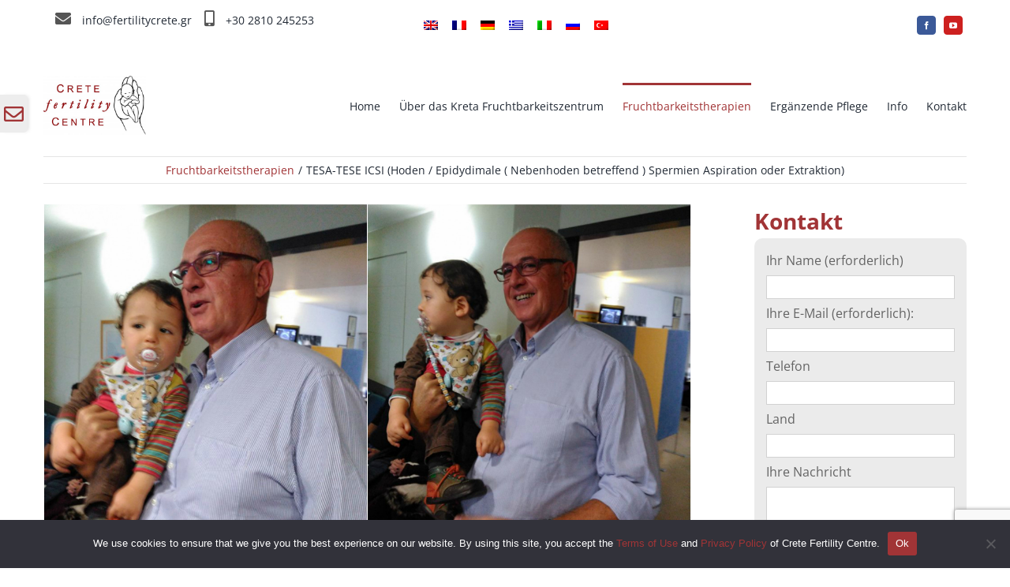

--- FILE ---
content_type: text/html; charset=UTF-8
request_url: https://fertilitycrete.eu/de/fruchtbarkeitstherapien/tesa-tese-icsi-hoden-epidydimale-nebenhoden-betreffend-spermien-aspiration-oder-extraktion/
body_size: 27031
content:
<!DOCTYPE html>
<html class="avada-html-layout-wide avada-html-header-position-top" lang="de-DE">
<head>
	<meta http-equiv="X-UA-Compatible" content="IE=edge" />
	<meta http-equiv="Content-Type" content="text/html; charset=utf-8"/>
	<meta name="viewport" content="width=device-width, initial-scale=1" />
	<title>TESA-TESE ICSI (Hoden / Epidydimale ( Nebenhoden betreffend ) Spermien Aspiration oder Extraktion) &#8211; Crete Fertility Centre</title>
<meta name='robots' content='max-image-preview:large' />
	<style>img:is([sizes="auto" i], [sizes^="auto," i]) { contain-intrinsic-size: 3000px 1500px }</style>
	<link rel="alternate" hreflang="en" href="https://fertilitycrete.eu/fertility-treatments/tesa-tese-icsi-testicular-epididymal-sperm-aspiration-or-extraction/" />
<link rel="alternate" hreflang="fr" href="https://fertilitycrete.eu/fr/traitements-de-fecondation/tesa-tese-icsi-aspiration-ou-extraction-du-sperme-des-testicules-de-lepididyme/" />
<link rel="alternate" hreflang="de" href="https://fertilitycrete.eu/de/fruchtbarkeitstherapien/tesa-tese-icsi-hoden-epidydimale-nebenhoden-betreffend-spermien-aspiration-oder-extraktion/" />
<link rel="alternate" hreflang="el" href="https://fertilitycrete.eu/el/%ce%b8%ce%b5%cf%81%ce%b1%cf%80%ce%b5%ce%af%ce%b5%cf%82-%cf%85%cf%80%ce%bf%ce%b3%ce%bf%ce%bd%ce%b9%ce%bc%cf%8c%cf%84%ce%b7%cf%84%ce%b1%cf%82/tesa-tese-icsi-%ce%b5%ce%bd%ce%b4%ce%bf%ce%ba%cf%85%cf%84%cf%84%ce%b1%cf%81%ce%bf%cf%80%ce%bb%ce%b1%cf%83%ce%bc%ce%b1%cf%84%ce%b9%ce%ba%ce%ae-%ce%ad%ce%bd%ce%b5%cf%83%ce%b7-%cf%83%cf%80%ce%b5%cf%81/" />
<link rel="alternate" hreflang="it" href="https://fertilitycrete.eu/it/trattamenti-dinfertilita/tesa-tese-fiv-icsi-aspirazioneestrazione-testicolareepididimale-di-sperma/" />
<link rel="alternate" hreflang="ru" href="https://fertilitycrete.eu/ru/%d0%bc%d0%b5%d1%82%d0%be%d0%b4%d1%8b-%d0%bb%d0%b5%d1%87%d0%b5%d0%bd%d0%b8%d1%8f-%d0%b1%d0%b5%d1%81%d0%bf%d0%bb%d0%be%d0%b4%d0%b8%d1%8f/tesa-tese-%d0%b8%d0%ba%d1%81%d0%b8-%d0%b8%d0%bd%d1%82%d1%80%d0%b0%d1%86%d0%b8%d1%82%d0%be%d0%bf%d0%bb%d0%b0%d0%b7%d0%bc%d0%b0%d1%82%d0%b8%d1%87%d0%b5%d1%81%d0%ba%d0%b0%d1%8f-%d0%b8%d0%bd/" />
<link rel="alternate" hreflang="tr" href="https://fertilitycrete.eu/tr/fertilite-tedaviler-girit-fertilite-merkezzi/tesa-tese-icsi-testikuler-sperm-aspirasyonu-ve-testikuler-sperm-ekstraksiyonu-mikroenjeksiyon-yontemiyle-intrasitoplazmik-sperm-enjeksiyonuembriyo-transferi/" />
<link rel="alternate" hreflang="x-default" href="https://fertilitycrete.eu/fertility-treatments/tesa-tese-icsi-testicular-epididymal-sperm-aspiration-or-extraction/" />
<link rel="alternate" type="application/rss+xml" title="Crete Fertility Centre &raquo; Feed" href="https://fertilitycrete.eu/de/feed/" />
<link rel="alternate" type="application/rss+xml" title="Crete Fertility Centre &raquo; Kommentar-Feed" href="https://fertilitycrete.eu/de/comments/feed/" />
					<link rel="shortcut icon" href="https://fertilitycrete.eu/wp-content/uploads/2022/12/favicon64.jpg" type="image/x-icon" />
		
					<!-- Apple Touch Icon -->
			<link rel="apple-touch-icon" sizes="180x180" href="https://fertilitycrete.eu/wp-content/uploads/2022/12/favicon180.jpg">
		
					<!-- Android Icon -->
			<link rel="icon" sizes="192x192" href="https://fertilitycrete.eu/wp-content/uploads/2022/12/favicon192.jpg">
		
					<!-- MS Edge Icon -->
			<meta name="msapplication-TileImage" content="https://fertilitycrete.eu/wp-content/uploads/2022/12/favicon270.jpg">
				<link rel='stylesheet' id='cookie-notice-front-css' href='https://fertilitycrete.eu/wp-content/plugins/cookie-notice/css/front.min.css?ver=2.5.6' type='text/css' media='all' />
<link rel='stylesheet' id='wpml-legacy-horizontal-list-0-css' href='https://fertilitycrete.eu/wp-content/plugins/sitepress-multilingual-cms/templates/language-switchers/legacy-list-horizontal/style.min.css?ver=1' type='text/css' media='all' />
<link rel='stylesheet' id='wpml-menu-item-0-css' href='https://fertilitycrete.eu/wp-content/plugins/sitepress-multilingual-cms/templates/language-switchers/menu-item/style.min.css?ver=1' type='text/css' media='all' />
<link rel='stylesheet' id='child-style-css' href='https://fertilitycrete.eu/wp-content/themes/Avada-Child-Theme/style.css?ver=6.8.1' type='text/css' media='all' />
<link rel='stylesheet' id='fusion-dynamic-css-css' href='https://fertilitycrete.eu/wp-content/uploads/fusion-styles/584b622c9d0047cbdfe84cc1dd149236.min.css?ver=3.12.1' type='text/css' media='all' />
<script type="text/javascript" id="wpml-cookie-js-extra">
/* <![CDATA[ */
var wpml_cookies = {"wp-wpml_current_language":{"value":"de","expires":1,"path":"\/"}};
var wpml_cookies = {"wp-wpml_current_language":{"value":"de","expires":1,"path":"\/"}};
/* ]]> */
</script>
<script type="text/javascript" src="https://fertilitycrete.eu/wp-content/plugins/sitepress-multilingual-cms/res/js/cookies/language-cookie.js?ver=476000" id="wpml-cookie-js" defer="defer" data-wp-strategy="defer"></script>
<script type="text/javascript" id="cookie-notice-front-js-before">
/* <![CDATA[ */
var cnArgs = {"ajaxUrl":"https:\/\/fertilitycrete.eu\/wp-admin\/admin-ajax.php","nonce":"aa7c0a161f","hideEffect":"fade","position":"bottom","onScroll":false,"onScrollOffset":100,"onClick":false,"cookieName":"cookie_notice_accepted","cookieTime":2592000,"cookieTimeRejected":2592000,"globalCookie":false,"redirection":false,"cache":false,"revokeCookies":false,"revokeCookiesOpt":"automatic"};
/* ]]> */
</script>
<script type="text/javascript" src="https://fertilitycrete.eu/wp-content/plugins/cookie-notice/js/front.min.js?ver=2.5.6" id="cookie-notice-front-js"></script>
<link rel="https://api.w.org/" href="https://fertilitycrete.eu/de/wp-json/" /><link rel="alternate" title="JSON" type="application/json" href="https://fertilitycrete.eu/de/wp-json/wp/v2/pages/10331" /><link rel="EditURI" type="application/rsd+xml" title="RSD" href="https://fertilitycrete.eu/xmlrpc.php?rsd" />
<meta name="generator" content="WordPress 6.8.1" />
<link rel="canonical" href="https://fertilitycrete.eu/de/fruchtbarkeitstherapien/tesa-tese-icsi-hoden-epidydimale-nebenhoden-betreffend-spermien-aspiration-oder-extraktion/" />
<link rel='shortlink' href='https://fertilitycrete.eu/de/?p=10331' />
<link rel="alternate" title="oEmbed (JSON)" type="application/json+oembed" href="https://fertilitycrete.eu/de/wp-json/oembed/1.0/embed?url=https%3A%2F%2Ffertilitycrete.eu%2Fde%2Ffruchtbarkeitstherapien%2Ftesa-tese-icsi-hoden-epidydimale-nebenhoden-betreffend-spermien-aspiration-oder-extraktion%2F" />
<link rel="alternate" title="oEmbed (XML)" type="text/xml+oembed" href="https://fertilitycrete.eu/de/wp-json/oembed/1.0/embed?url=https%3A%2F%2Ffertilitycrete.eu%2Fde%2Ffruchtbarkeitstherapien%2Ftesa-tese-icsi-hoden-epidydimale-nebenhoden-betreffend-spermien-aspiration-oder-extraktion%2F&#038;format=xml" />
<meta name="generator" content="WPML ver:4.7.6 stt:1,4,3,13,27,45,53;" />
<link rel="preload" href="https://fertilitycrete.eu/wp-content/uploads/fusion-gfonts/memvYaGs126MiZpBA-UvWbX2vVnXBbObj2OVTS-muw.woff2" as="font" type="font/woff2" crossorigin><style type="text/css" id="css-fb-visibility">@media screen and (max-width: 640px){.fusion-no-small-visibility{display:none !important;}body .sm-text-align-center{text-align:center !important;}body .sm-text-align-left{text-align:left !important;}body .sm-text-align-right{text-align:right !important;}body .sm-flex-align-center{justify-content:center !important;}body .sm-flex-align-flex-start{justify-content:flex-start !important;}body .sm-flex-align-flex-end{justify-content:flex-end !important;}body .sm-mx-auto{margin-left:auto !important;margin-right:auto !important;}body .sm-ml-auto{margin-left:auto !important;}body .sm-mr-auto{margin-right:auto !important;}body .fusion-absolute-position-small{position:absolute;top:auto;width:100%;}.awb-sticky.awb-sticky-small{ position: sticky; top: var(--awb-sticky-offset,0); }}@media screen and (min-width: 641px) and (max-width: 1024px){.fusion-no-medium-visibility{display:none !important;}body .md-text-align-center{text-align:center !important;}body .md-text-align-left{text-align:left !important;}body .md-text-align-right{text-align:right !important;}body .md-flex-align-center{justify-content:center !important;}body .md-flex-align-flex-start{justify-content:flex-start !important;}body .md-flex-align-flex-end{justify-content:flex-end !important;}body .md-mx-auto{margin-left:auto !important;margin-right:auto !important;}body .md-ml-auto{margin-left:auto !important;}body .md-mr-auto{margin-right:auto !important;}body .fusion-absolute-position-medium{position:absolute;top:auto;width:100%;}.awb-sticky.awb-sticky-medium{ position: sticky; top: var(--awb-sticky-offset,0); }}@media screen and (min-width: 1025px){.fusion-no-large-visibility{display:none !important;}body .lg-text-align-center{text-align:center !important;}body .lg-text-align-left{text-align:left !important;}body .lg-text-align-right{text-align:right !important;}body .lg-flex-align-center{justify-content:center !important;}body .lg-flex-align-flex-start{justify-content:flex-start !important;}body .lg-flex-align-flex-end{justify-content:flex-end !important;}body .lg-mx-auto{margin-left:auto !important;margin-right:auto !important;}body .lg-ml-auto{margin-left:auto !important;}body .lg-mr-auto{margin-right:auto !important;}body .fusion-absolute-position-large{position:absolute;top:auto;width:100%;}.awb-sticky.awb-sticky-large{ position: sticky; top: var(--awb-sticky-offset,0); }}</style><meta name="generator" content="Powered by Slider Revolution 6.7.34 - responsive, Mobile-Friendly Slider Plugin for WordPress with comfortable drag and drop interface." />
<script>function setREVStartSize(e){
			//window.requestAnimationFrame(function() {
				window.RSIW = window.RSIW===undefined ? window.innerWidth : window.RSIW;
				window.RSIH = window.RSIH===undefined ? window.innerHeight : window.RSIH;
				try {
					var pw = document.getElementById(e.c).parentNode.offsetWidth,
						newh;
					pw = pw===0 || isNaN(pw) || (e.l=="fullwidth" || e.layout=="fullwidth") ? window.RSIW : pw;
					e.tabw = e.tabw===undefined ? 0 : parseInt(e.tabw);
					e.thumbw = e.thumbw===undefined ? 0 : parseInt(e.thumbw);
					e.tabh = e.tabh===undefined ? 0 : parseInt(e.tabh);
					e.thumbh = e.thumbh===undefined ? 0 : parseInt(e.thumbh);
					e.tabhide = e.tabhide===undefined ? 0 : parseInt(e.tabhide);
					e.thumbhide = e.thumbhide===undefined ? 0 : parseInt(e.thumbhide);
					e.mh = e.mh===undefined || e.mh=="" || e.mh==="auto" ? 0 : parseInt(e.mh,0);
					if(e.layout==="fullscreen" || e.l==="fullscreen")
						newh = Math.max(e.mh,window.RSIH);
					else{
						e.gw = Array.isArray(e.gw) ? e.gw : [e.gw];
						for (var i in e.rl) if (e.gw[i]===undefined || e.gw[i]===0) e.gw[i] = e.gw[i-1];
						e.gh = e.el===undefined || e.el==="" || (Array.isArray(e.el) && e.el.length==0)? e.gh : e.el;
						e.gh = Array.isArray(e.gh) ? e.gh : [e.gh];
						for (var i in e.rl) if (e.gh[i]===undefined || e.gh[i]===0) e.gh[i] = e.gh[i-1];
											
						var nl = new Array(e.rl.length),
							ix = 0,
							sl;
						e.tabw = e.tabhide>=pw ? 0 : e.tabw;
						e.thumbw = e.thumbhide>=pw ? 0 : e.thumbw;
						e.tabh = e.tabhide>=pw ? 0 : e.tabh;
						e.thumbh = e.thumbhide>=pw ? 0 : e.thumbh;
						for (var i in e.rl) nl[i] = e.rl[i]<window.RSIW ? 0 : e.rl[i];
						sl = nl[0];
						for (var i in nl) if (sl>nl[i] && nl[i]>0) { sl = nl[i]; ix=i;}
						var m = pw>(e.gw[ix]+e.tabw+e.thumbw) ? 1 : (pw-(e.tabw+e.thumbw)) / (e.gw[ix]);
						newh =  (e.gh[ix] * m) + (e.tabh + e.thumbh);
					}
					var el = document.getElementById(e.c);
					if (el!==null && el) el.style.height = newh+"px";
					el = document.getElementById(e.c+"_wrapper");
					if (el!==null && el) {
						el.style.height = newh+"px";
						el.style.display = "block";
					}
				} catch(e){
					console.log("Failure at Presize of Slider:" + e)
				}
			//});
		  };</script>
		<style type="text/css" id="wp-custom-css">
			.fusion-builder-column-1{
	display:inline !important;
	max-width: 50% !important;
}
.fusion-builder-column-2{
	display:inline !important;
	max-width: 50% !important;
}
#menu-flagmenu li{
	margin-right: 18px !important;
}
#menu-flagmenu{
	justify-content:center !important;
}
@media screen and (max-width: 1000px){
	#menu-flagmenu li{
		display:inline-block !important;
	}
}		</style>
				<script type="text/javascript">
			var doc = document.documentElement;
			doc.setAttribute( 'data-useragent', navigator.userAgent );
		</script>
		
	</head>

<body class="wp-singular page-template-default page page-id-10331 page-child parent-pageid-9855 wp-theme-Avada wp-child-theme-Avada-Child-Theme cookies-not-set has-sidebar fusion-image-hovers fusion-pagination-sizing fusion-button_type-flat fusion-button_span-no fusion-button_gradient-linear avada-image-rollover-circle-yes avada-image-rollover-yes avada-image-rollover-direction-top fusion-body ltr fusion-sticky-header no-mobile-sticky-header no-mobile-totop fusion-disable-outline fusion-sub-menu-fade mobile-logo-pos-left layout-wide-mode avada-has-boxed-modal-shadow-none layout-scroll-offset-full avada-has-zero-margin-offset-top fusion-top-header menu-text-align-center mobile-menu-design-modern fusion-show-pagination-text fusion-header-layout-v3 avada-responsive avada-footer-fx-none avada-menu-highlight-style-bar fusion-search-form-classic fusion-main-menu-search-overlay fusion-avatar-square avada-dropdown-styles avada-blog-layout-grid avada-blog-archive-layout-large avada-header-shadow-no avada-menu-icon-position-left avada-has-megamenu-shadow avada-has-pagetitle-bg-full avada-has-pagetitle-bg-parallax avada-has-main-nav-search-icon avada-has-titlebar-bar_and_content avada-has-slidingbar-widgets avada-has-slidingbar-position-left avada-slidingbar-toggle-style-rectangle avada-has-slidingbar-sticky avada-has-pagination-padding avada-flyout-menu-direction-fade avada-ec-views-v1" data-awb-post-id="10331">
		<a class="skip-link screen-reader-text" href="#content">Skip to content</a>

	<div id="boxed-wrapper">
		
		<div id="wrapper" class="fusion-wrapper">
			<div id="home" style="position:relative;top:-1px;"></div>
												<div class="fusion-tb-header"><div class="fusion-fullwidth fullwidth-box fusion-builder-row-1 fusion-flex-container nonhundred-percent-fullwidth non-hundred-percent-height-scrolling fusion-no-small-visibility fusion-custom-z-index" style="--awb-border-color:#ffffff;--awb-border-radius-top-left:0px;--awb-border-radius-top-right:0px;--awb-border-radius-bottom-right:0px;--awb-border-radius-bottom-left:0px;--awb-z-index:20000;--awb-flex-wrap:wrap;" ><div class="fusion-builder-row fusion-row fusion-flex-align-items-stretch fusion-flex-content-wrap" style="max-width:1216.8px;margin-left: calc(-4% / 2 );margin-right: calc(-4% / 2 );"><div class="fusion-layout-column fusion_builder_column fusion-builder-column-0 fusion_builder_column_1_3 1_3 fusion-flex-column fusion-flex-align-self-flex-start" style="--awb-bg-size:cover;--awb-width-large:33.333333333333%;--awb-margin-top-large:0px;--awb-spacing-right-large:5.76%;--awb-margin-bottom-large:5px;--awb-spacing-left-large:5.76%;--awb-width-medium:100%;--awb-order-medium:0;--awb-spacing-right-medium:1.92%;--awb-spacing-left-medium:1.92%;--awb-width-small:100%;--awb-order-small:0;--awb-spacing-right-small:1.92%;--awb-spacing-left-small:1.92%;"><div class="fusion-column-wrapper fusion-column-has-shadow fusion-flex-justify-content-flex-start fusion-content-layout-column"><div class="fusion-text fusion-text-1 awb-text-cols fusion-text-columns-2" style="--awb-content-alignment:center;--awb-font-size:14px;--awb-text-color:#212934;--awb-columns:2;--awb-column-spacing:2em;--awb-column-min-width:200px;"><p><i class="fb-icon-element-1 fb-icon-element fontawesome-icon fa-envelope fas circle-no fusion-text-flow" style="--awb-iconcolor:#212934;--awb-iconcolor-hover:#212934;--awb-font-size:20px;--awb-margin-right:10px;"></i> <a class="icon_mail " href="mailto:info@fertilitycrete.gr">info@fertilitycrete.gr</a>    <i class="fb-icon-element-2 fb-icon-element fontawesome-icon fa-mobile-alt fas circle-no fusion-text-flow" style="--awb-iconcolor:#212934;--awb-iconcolor-hover:#212934;--awb-font-size:20px;--awb-margin-right:10px;"></i> <a href="tel:281-024-5253">+30 2810 245253</a></p>
</div></div></div><div class="fusion-layout-column fusion_builder_column fusion-builder-column-1 fusion_builder_column_1_3 1_3 fusion-flex-column" style="--awb-bg-size:cover;--awb-width-large:33.333333333333%;--awb-margin-top-large:0px;--awb-spacing-right-large:5.76%;--awb-margin-bottom-large:5px;--awb-spacing-left-large:5.76%;--awb-width-medium:100%;--awb-order-medium:0;--awb-spacing-right-medium:1.92%;--awb-spacing-left-medium:1.92%;--awb-width-small:100%;--awb-order-small:0;--awb-spacing-right-small:1.92%;--awb-spacing-left-small:1.92%;"><div class="fusion-column-wrapper fusion-column-has-shadow fusion-flex-justify-content-flex-start fusion-content-layout-column"><nav class="awb-menu awb-menu_row awb-menu_em-hover mobile-mode-always-expanded awb-menu_icons-left awb-menu_dc-yes mobile-trigger-fullwidth-off awb-menu_mobile-toggle awb-menu_indent-left loading mega-menu-loading awb-menu_desktop awb-menu_dropdown awb-menu_expand-right awb-menu_transition-fade" style="--awb-text-transform:none;--awb-submenu-text-transform:none;--awb-main-justify-content:flex-start;--awb-mobile-nav-items-height:20;--awb-mobile-sep-color:rgba(255,255,255,0.1);--awb-mobile-justify:flex-start;--awb-mobile-caret-left:auto;--awb-mobile-caret-right:0;--awb-fusion-font-family-typography:inherit;--awb-fusion-font-style-typography:normal;--awb-fusion-font-weight-typography:400;--awb-fusion-font-family-submenu-typography:inherit;--awb-fusion-font-style-submenu-typography:normal;--awb-fusion-font-weight-submenu-typography:400;--awb-fusion-font-family-mobile-typography:inherit;--awb-fusion-font-style-mobile-typography:normal;--awb-fusion-font-weight-mobile-typography:400;" aria-label="flagMenu" data-breakpoint="1024" data-count="0" data-transition-type="fade" data-transition-time="300" data-expand="right" id="flagMenu"><button type="button" class="awb-menu__m-toggle awb-menu__m-toggle_no-text" aria-expanded="false" aria-controls="menu-flagmenu"><span class="awb-menu__m-toggle-inner"><span class="collapsed-nav-text"><span class="screen-reader-text">Toggle Navigation</span></span><span class="awb-menu__m-collapse-icon awb-menu__m-collapse-icon_no-text"><span class="awb-menu__m-collapse-icon-open awb-menu__m-collapse-icon-open_no-text fa-bars fas"></span><span class="awb-menu__m-collapse-icon-close awb-menu__m-collapse-icon-close_no-text fa-times fas"></span></span></span></button><ul id="menu-flagmenu" class="fusion-menu awb-menu__main-ul awb-menu__main-ul_row"><li  id="menu-item-wpml-ls-77-en"  class="menu-item wpml-ls-slot-77 wpml-ls-item wpml-ls-item-en wpml-ls-menu-item wpml-ls-first-item menu-item-type-wpml_ls_menu_item menu-item-object-wpml_ls_menu_item menu-item-wpml-ls-77-en awb-menu__li awb-menu__main-li awb-menu__main-li_regular"  data-classes="menu-item" data-item-id="wpml-ls-77-en"><span class="awb-menu__main-background-default awb-menu__main-background-default_fade"></span><span class="awb-menu__main-background-active awb-menu__main-background-active_fade"></span><a  title="Wechseln zu " href="https://fertilitycrete.eu/fertility-treatments/tesa-tese-icsi-testicular-epididymal-sperm-aspiration-or-extraction/" class="awb-menu__main-a awb-menu__main-a_regular wpml-ls-link"><span class="menu-text"><img decoding="async"
            class="lazyload wpml-ls-flag"
            src="[data-uri]" data-orig-src="https://fertilitycrete.eu/wp-content/plugins/sitepress-multilingual-cms/res/flags/en.png"
            alt="Englisch"
            
            
    /></span></a></li><li  id="menu-item-wpml-ls-77-fr"  class="menu-item wpml-ls-slot-77 wpml-ls-item wpml-ls-item-fr wpml-ls-menu-item menu-item-type-wpml_ls_menu_item menu-item-object-wpml_ls_menu_item menu-item-wpml-ls-77-fr awb-menu__li awb-menu__main-li awb-menu__main-li_regular"  data-classes="menu-item" data-item-id="wpml-ls-77-fr"><span class="awb-menu__main-background-default awb-menu__main-background-default_fade"></span><span class="awb-menu__main-background-active awb-menu__main-background-active_fade"></span><a  title="Wechseln zu " href="https://fertilitycrete.eu/fr/traitements-de-fecondation/tesa-tese-icsi-aspiration-ou-extraction-du-sperme-des-testicules-de-lepididyme/" class="awb-menu__main-a awb-menu__main-a_regular wpml-ls-link"><span class="menu-text"><img decoding="async"
            class="lazyload wpml-ls-flag"
            src="[data-uri]" data-orig-src="https://fertilitycrete.eu/wp-content/plugins/sitepress-multilingual-cms/res/flags/fr.png"
            alt="Französisch"
            
            
    /></span></a></li><li  id="menu-item-wpml-ls-77-de"  class="menu-item wpml-ls-slot-77 wpml-ls-item wpml-ls-item-de wpml-ls-current-language wpml-ls-menu-item menu-item-type-wpml_ls_menu_item menu-item-object-wpml_ls_menu_item menu-item-wpml-ls-77-de awb-menu__li awb-menu__main-li awb-menu__main-li_regular"  data-classes="menu-item" data-item-id="wpml-ls-77-de"><span class="awb-menu__main-background-default awb-menu__main-background-default_fade"></span><span class="awb-menu__main-background-active awb-menu__main-background-active_fade"></span><a  title="Wechseln zu " href="https://fertilitycrete.eu/de/fruchtbarkeitstherapien/tesa-tese-icsi-hoden-epidydimale-nebenhoden-betreffend-spermien-aspiration-oder-extraktion/" class="awb-menu__main-a awb-menu__main-a_regular wpml-ls-link"><span class="menu-text"><img decoding="async"
            class="lazyload wpml-ls-flag"
            src="[data-uri]" data-orig-src="https://fertilitycrete.eu/wp-content/plugins/sitepress-multilingual-cms/res/flags/de.png"
            alt="Deutsch"
            
            
    /></span></a></li><li  id="menu-item-wpml-ls-77-el"  class="menu-item wpml-ls-slot-77 wpml-ls-item wpml-ls-item-el wpml-ls-menu-item menu-item-type-wpml_ls_menu_item menu-item-object-wpml_ls_menu_item menu-item-wpml-ls-77-el awb-menu__li awb-menu__main-li awb-menu__main-li_regular"  data-classes="menu-item" data-item-id="wpml-ls-77-el"><span class="awb-menu__main-background-default awb-menu__main-background-default_fade"></span><span class="awb-menu__main-background-active awb-menu__main-background-active_fade"></span><a  title="Wechseln zu " href="https://fertilitycrete.eu/el/%ce%b8%ce%b5%cf%81%ce%b1%cf%80%ce%b5%ce%af%ce%b5%cf%82-%cf%85%cf%80%ce%bf%ce%b3%ce%bf%ce%bd%ce%b9%ce%bc%cf%8c%cf%84%ce%b7%cf%84%ce%b1%cf%82/tesa-tese-icsi-%ce%b5%ce%bd%ce%b4%ce%bf%ce%ba%cf%85%cf%84%cf%84%ce%b1%cf%81%ce%bf%cf%80%ce%bb%ce%b1%cf%83%ce%bc%ce%b1%cf%84%ce%b9%ce%ba%ce%ae-%ce%ad%ce%bd%ce%b5%cf%83%ce%b7-%cf%83%cf%80%ce%b5%cf%81/" class="awb-menu__main-a awb-menu__main-a_regular wpml-ls-link"><span class="menu-text"><img decoding="async"
            class="lazyload wpml-ls-flag"
            src="[data-uri]" data-orig-src="https://fertilitycrete.eu/wp-content/plugins/sitepress-multilingual-cms/res/flags/el.png"
            alt="Griechisch"
            
            
    /></span></a></li><li  id="menu-item-wpml-ls-77-it"  class="menu-item wpml-ls-slot-77 wpml-ls-item wpml-ls-item-it wpml-ls-menu-item menu-item-type-wpml_ls_menu_item menu-item-object-wpml_ls_menu_item menu-item-wpml-ls-77-it awb-menu__li awb-menu__main-li awb-menu__main-li_regular"  data-classes="menu-item" data-item-id="wpml-ls-77-it"><span class="awb-menu__main-background-default awb-menu__main-background-default_fade"></span><span class="awb-menu__main-background-active awb-menu__main-background-active_fade"></span><a  title="Wechseln zu " href="https://fertilitycrete.eu/it/trattamenti-dinfertilita/tesa-tese-fiv-icsi-aspirazioneestrazione-testicolareepididimale-di-sperma/" class="awb-menu__main-a awb-menu__main-a_regular wpml-ls-link"><span class="menu-text"><img decoding="async"
            class="lazyload wpml-ls-flag"
            src="[data-uri]" data-orig-src="https://fertilitycrete.eu/wp-content/plugins/sitepress-multilingual-cms/res/flags/it.png"
            alt="Italienisch"
            
            
    /></span></a></li><li  id="menu-item-wpml-ls-77-ru"  class="menu-item wpml-ls-slot-77 wpml-ls-item wpml-ls-item-ru wpml-ls-menu-item menu-item-type-wpml_ls_menu_item menu-item-object-wpml_ls_menu_item menu-item-wpml-ls-77-ru awb-menu__li awb-menu__main-li awb-menu__main-li_regular"  data-classes="menu-item" data-item-id="wpml-ls-77-ru"><span class="awb-menu__main-background-default awb-menu__main-background-default_fade"></span><span class="awb-menu__main-background-active awb-menu__main-background-active_fade"></span><a  title="Wechseln zu " href="https://fertilitycrete.eu/ru/%d0%bc%d0%b5%d1%82%d0%be%d0%b4%d1%8b-%d0%bb%d0%b5%d1%87%d0%b5%d0%bd%d0%b8%d1%8f-%d0%b1%d0%b5%d1%81%d0%bf%d0%bb%d0%be%d0%b4%d0%b8%d1%8f/tesa-tese-%d0%b8%d0%ba%d1%81%d0%b8-%d0%b8%d0%bd%d1%82%d1%80%d0%b0%d1%86%d0%b8%d1%82%d0%be%d0%bf%d0%bb%d0%b0%d0%b7%d0%bc%d0%b0%d1%82%d0%b8%d1%87%d0%b5%d1%81%d0%ba%d0%b0%d1%8f-%d0%b8%d0%bd/" class="awb-menu__main-a awb-menu__main-a_regular wpml-ls-link"><span class="menu-text"><img decoding="async"
            class="lazyload wpml-ls-flag"
            src="[data-uri]" data-orig-src="https://fertilitycrete.eu/wp-content/plugins/sitepress-multilingual-cms/res/flags/ru.png"
            alt="Russisch"
            
            
    /></span></a></li><li  id="menu-item-wpml-ls-77-tr"  class="menu-item wpml-ls-slot-77 wpml-ls-item wpml-ls-item-tr wpml-ls-menu-item wpml-ls-last-item menu-item-type-wpml_ls_menu_item menu-item-object-wpml_ls_menu_item menu-item-wpml-ls-77-tr awb-menu__li awb-menu__main-li awb-menu__main-li_regular"  data-classes="menu-item" data-item-id="wpml-ls-77-tr"><span class="awb-menu__main-background-default awb-menu__main-background-default_fade"></span><span class="awb-menu__main-background-active awb-menu__main-background-active_fade"></span><a  title="Wechseln zu " href="https://fertilitycrete.eu/tr/fertilite-tedaviler-girit-fertilite-merkezzi/tesa-tese-icsi-testikuler-sperm-aspirasyonu-ve-testikuler-sperm-ekstraksiyonu-mikroenjeksiyon-yontemiyle-intrasitoplazmik-sperm-enjeksiyonuembriyo-transferi/" class="awb-menu__main-a awb-menu__main-a_regular wpml-ls-link"><span class="menu-text"><img decoding="async"
            class="lazyload wpml-ls-flag"
            src="[data-uri]" data-orig-src="https://fertilitycrete.eu/wp-content/plugins/sitepress-multilingual-cms/res/flags/tr.png"
            alt="Türkisch"
            
            
    /></span></a></li></ul></nav></div></div><div class="fusion-layout-column fusion_builder_column fusion-builder-column-2 fusion_builder_column_1_6 1_6 fusion-flex-column" style="--awb-bg-size:cover;--awb-width-large:16.666666666667%;--awb-margin-top-large:0px;--awb-spacing-right-large:11.52%;--awb-margin-bottom-large:5px;--awb-spacing-left-large:11.52%;--awb-width-medium:100%;--awb-order-medium:0;--awb-spacing-right-medium:1.92%;--awb-spacing-left-medium:1.92%;--awb-width-small:100%;--awb-order-small:0;--awb-spacing-right-small:1.92%;--awb-spacing-left-small:1.92%;"><div class="fusion-column-wrapper fusion-column-has-shadow fusion-flex-justify-content-flex-start fusion-content-layout-column"><div class="fusion-separator fusion-full-width-sep" style="align-self: center;margin-left: auto;margin-right: auto;width:100%;"></div></div></div><div class="fusion-layout-column fusion_builder_column fusion-builder-column-3 fusion_builder_column_1_6 1_6 fusion-flex-column fusion-flex-align-self-center" style="--awb-bg-size:cover;--awb-width-large:16.666666666667%;--awb-margin-top-large:0px;--awb-spacing-right-large:11.52%;--awb-margin-bottom-large:5px;--awb-spacing-left-large:11.52%;--awb-width-medium:100%;--awb-order-medium:0;--awb-spacing-right-medium:1.92%;--awb-spacing-left-medium:1.92%;--awb-width-small:100%;--awb-order-small:0;--awb-spacing-right-small:1.92%;--awb-spacing-left-small:1.92%;"><div class="fusion-column-wrapper fusion-column-has-shadow fusion-flex-justify-content-center fusion-content-layout-column"><div class="fusion-social-links fusion-social-links-1" style="--awb-margin-top:0px;--awb-margin-right:0px;--awb-margin-bottom:0px;--awb-margin-left:0px;--awb-alignment:right;--awb-box-border-top:0px;--awb-box-border-right:0px;--awb-box-border-bottom:0px;--awb-box-border-left:0px;--awb-icon-colors-hover:rgba(158,160,164,0.8);--awb-box-colors-hover:rgba(242,243,245,0.8);--awb-box-border-color:var(--awb-color3);--awb-box-border-color-hover:var(--awb-color4);"><div class="fusion-social-networks boxed-icons color-type-brand"><div class="fusion-social-networks-wrapper"><a class="fusion-social-network-icon fusion-tooltip fusion-facebook awb-icon-facebook" style="color:#ffffff;font-size:10px;width:10px;background-color:#3b5998;border-color:#3b5998;border-radius:4px;" title="Facebook" aria-label="facebook" target="_blank" rel="noopener noreferrer" href="https://www.facebook.com/cretefertility"></a><a class="fusion-social-network-icon fusion-tooltip fusion-youtube awb-icon-youtube" style="color:#ffffff;font-size:10px;width:10px;background-color:#cd201f;border-color:#cd201f;border-radius:4px;" title="YouTube" aria-label="youtube" target="_blank" rel="noopener noreferrer" href="https://www.youtube.com/user/FertilityCrete"></a></div></div></div></div></div><div class="fusion-layout-column fusion_builder_column fusion-builder-column-4 fusion_builder_column_1_6 1_6 fusion-flex-column fusion-flex-align-self-center" style="--awb-padding-top:27px;--awb-padding-bottom:27px;--awb-bg-size:cover;--awb-width-large:16.666666666667%;--awb-margin-top-large:0px;--awb-spacing-right-large:11.52%;--awb-margin-bottom-large:0px;--awb-spacing-left-large:11.52%;--awb-width-medium:25%;--awb-order-medium:0;--awb-spacing-right-medium:7.68%;--awb-spacing-left-medium:7.68%;--awb-width-small:64%;--awb-order-small:0;--awb-spacing-right-small:3%;--awb-spacing-left-small:3%;"><div class="fusion-column-wrapper fusion-column-has-shadow fusion-flex-justify-content-flex-start fusion-content-layout-column"><div class="fusion-image-element " style="--awb-max-width:130px;--awb-caption-title-font-family:var(--h2_typography-font-family);--awb-caption-title-font-weight:var(--h2_typography-font-weight);--awb-caption-title-font-style:var(--h2_typography-font-style);--awb-caption-title-size:var(--h2_typography-font-size);--awb-caption-title-transform:var(--h2_typography-text-transform);--awb-caption-title-line-height:var(--h2_typography-line-height);--awb-caption-title-letter-spacing:var(--h2_typography-letter-spacing);"><span class=" fusion-imageframe imageframe-none imageframe-1 hover-type-none"><a class="fusion-no-lightbox" href="https://fertilitycrete.eu/de/" target="_self" aria-label="crete-fertility-centre-logo-2020-site"><img fetchpriority="high" decoding="async" width="2560" height="1471" src="https://fertilitycrete.eu/wp-content/uploads/2021/09/crete-fertility-centre-logo-2020-site-scaled.jpg" alt class="img-responsive wp-image-7002 disable-lazyload" srcset="https://fertilitycrete.eu/wp-content/uploads/2021/09/crete-fertility-centre-logo-2020-site-200x115.jpg 200w, https://fertilitycrete.eu/wp-content/uploads/2021/09/crete-fertility-centre-logo-2020-site-400x230.jpg 400w, https://fertilitycrete.eu/wp-content/uploads/2021/09/crete-fertility-centre-logo-2020-site-600x345.jpg 600w, https://fertilitycrete.eu/wp-content/uploads/2021/09/crete-fertility-centre-logo-2020-site-800x460.jpg 800w, https://fertilitycrete.eu/wp-content/uploads/2021/09/crete-fertility-centre-logo-2020-site-1200x690.jpg 1200w, https://fertilitycrete.eu/wp-content/uploads/2021/09/crete-fertility-centre-logo-2020-site-scaled.jpg 2560w" sizes="(max-width: 1024px) 100vw, (max-width: 640px) 100vw, 200px" /></a></span></div></div></div><div class="fusion-layout-column fusion_builder_column fusion-builder-column-5 fusion_builder_column_5_6 5_6 fusion-flex-column" style="--awb-bg-size:cover;--awb-width-large:83.333333333333%;--awb-margin-top-large:0px;--awb-spacing-right-large:2.304%;--awb-margin-bottom-large:0px;--awb-spacing-left-large:2.304%;--awb-width-medium:75%;--awb-order-medium:0;--awb-spacing-right-medium:2.56%;--awb-spacing-left-medium:2.56%;--awb-width-small:10%;--awb-order-small:0;--awb-spacing-right-small:19.2%;--awb-spacing-left-small:0%;"><div class="fusion-column-wrapper fusion-column-has-shadow fusion-flex-justify-content-center fusion-content-layout-column"><nav class="awb-menu awb-menu_row awb-menu_em-hover mobile-mode-collapse-to-button awb-menu_icons-left awb-menu_dc-no mobile-trigger-fullwidth-off awb-menu_mobile-toggle awb-menu_indent-left mobile-size-full-absolute loading mega-menu-loading awb-menu_desktop awb-menu_dropdown awb-menu_expand-right awb-menu_transition-fade" style="--awb-font-size:14px;--awb-text-transform:none;--awb-gap:24px;--awb-justify-content:flex-end;--awb-border-color:#ffffff;--awb-border-top:3px;--awb-color:#212934;--awb-active-color:#a13436;--awb-active-border-top:3px;--awb-active-border-color:#a13436;--awb-submenu-bg:#ffffff;--awb-submenu-sep-color:#ffffff;--awb-submenu-active-bg:#eaedeb;--awb-submenu-active-color:#ff5c00;--awb-submenu-space:20px;--awb-submenu-text-transform:none;--awb-icons-hover-color:#a13436;--awb-main-justify-content:flex-start;--awb-mobile-nav-button-align-hor:flex-end;--awb-mobile-color:#212934;--awb-mobile-active-bg:#eaedeb;--awb-mobile-active-color:#ff5c00;--awb-mobile-trigger-font-size:25px;--awb-mobile-trigger-color:#212934;--awb-mobile-trigger-background-color:rgba(255,255,255,0);--awb-mobile-nav-trigger-bottom-margin:28px;--awb-mobile-sep-color:rgba(255,255,255,0.1);--awb-justify-title:flex-start;--awb-mobile-justify:flex-start;--awb-mobile-caret-left:auto;--awb-mobile-caret-right:0;--awb-fusion-font-family-typography:&quot;Open Sans&quot;;--awb-fusion-font-style-typography:normal;--awb-fusion-font-weight-typography:400;--awb-fusion-font-family-submenu-typography:inherit;--awb-fusion-font-style-submenu-typography:normal;--awb-fusion-font-weight-submenu-typography:400;--awb-fusion-font-family-mobile-typography:inherit;--awb-fusion-font-style-mobile-typography:normal;--awb-fusion-font-weight-mobile-typography:400;" aria-label="Classic Main Menu DE" data-breakpoint="640" data-count="1" data-transition-type="top-vertical" data-transition-time="300" data-expand="right" id="menu-classic-main-menu"><button type="button" class="awb-menu__m-toggle awb-menu__m-toggle_no-text" aria-expanded="false" aria-controls="menu-classic-main-menu-en"><span class="awb-menu__m-toggle-inner"><span class="collapsed-nav-text"><span class="screen-reader-text">Toggle Navigation</span></span><span class="awb-menu__m-collapse-icon awb-menu__m-collapse-icon_no-text"><span class="awb-menu__m-collapse-icon-open awb-menu__m-collapse-icon-open_no-text classic-bars-solid"></span><span class="awb-menu__m-collapse-icon-close awb-menu__m-collapse-icon-close_no-text classic-times-solid"></span></span></span></button><ul id="menu-classic-main-menu-de" class="fusion-menu awb-menu__main-ul awb-menu__main-ul_row"><li  id="menu-item-13776"  class="menu-item menu-item-type-post_type menu-item-object-page menu-item-home menu-item-13776 awb-menu__li awb-menu__main-li awb-menu__main-li_regular"  data-item-id="13776"><span class="awb-menu__main-background-default awb-menu__main-background-default_top-vertical"></span><span class="awb-menu__main-background-active awb-menu__main-background-active_top-vertical"></span><a  href="https://fertilitycrete.eu/de/" class="awb-menu__main-a awb-menu__main-a_regular"><span class="menu-text">Home</span></a></li><li  id="menu-item-11060"  class="menu-item menu-item-type-post_type menu-item-object-page menu-item-has-children menu-item-11060 awb-menu__li awb-menu__main-li awb-menu__main-li_regular"  data-item-id="11060"><span class="awb-menu__main-background-default awb-menu__main-background-default_top-vertical"></span><span class="awb-menu__main-background-active awb-menu__main-background-active_top-vertical"></span><a  href="https://fertilitycrete.eu/de/uber-das-kreta-fruchtbarkeitszentrum/" class="awb-menu__main-a awb-menu__main-a_regular"><span class="menu-text">Über das Kreta Fruchtbarkeitszentrum</span><span class="awb-menu__open-nav-submenu-hover"></span></a><button type="button" aria-label="Open submenu of Über das Kreta Fruchtbarkeitszentrum" aria-expanded="false" class="awb-menu__open-nav-submenu_mobile awb-menu__open-nav-submenu_main"></button><ul class="awb-menu__sub-ul awb-menu__sub-ul_main"><li  id="menu-item-11063"  class="menu-item menu-item-type-post_type menu-item-object-page menu-item-11063 awb-menu__li awb-menu__sub-li" ><a  href="https://fertilitycrete.eu/de/uber-das-kreta-fruchtbarkeitszentrum/dr-fraidakis-begrusung/" class="awb-menu__sub-a"><span>Dr. Fraidakis – Begrüßung</span></a></li><li  id="menu-item-11064"  class="menu-item menu-item-type-post_type menu-item-object-page menu-item-11064 awb-menu__li awb-menu__sub-li" ><a  href="https://fertilitycrete.eu/de/uber-das-kreta-fruchtbarkeitszentrum/dr-fraidakis-lebenslauf/" class="awb-menu__sub-a"><span>Dr. Fraidakis Lebenslauf</span></a></li><li  id="menu-item-11061"  class="menu-item menu-item-type-post_type menu-item-object-page menu-item-11061 awb-menu__li awb-menu__sub-li" ><a  href="https://fertilitycrete.eu/de/uber-das-kreta-fruchtbarkeitszentrum/das-arzteteam/" class="awb-menu__sub-a"><span>Das Ärzteteam</span></a></li><li  id="menu-item-11065"  class="menu-item menu-item-type-post_type menu-item-object-page menu-item-11065 awb-menu__li awb-menu__sub-li" ><a  href="https://fertilitycrete.eu/de/uber-das-kreta-fruchtbarkeitszentrum/teilnahme-an-kongressen/" class="awb-menu__sub-a"><span>Teilnahme an Kongressen</span></a></li><li  id="menu-item-11066"  class="menu-item menu-item-type-post_type menu-item-object-page menu-item-11066 awb-menu__li awb-menu__sub-li" ><a  href="https://fertilitycrete.eu/de/uber-das-kreta-fruchtbarkeitszentrum/werke/" class="awb-menu__sub-a"><span>Werke</span></a></li><li  id="menu-item-11069"  class="menu-item menu-item-type-post_type menu-item-object-page menu-item-11069 awb-menu__li awb-menu__sub-li" ><a  href="https://fertilitycrete.eu/de/uber-das-kreta-fruchtbarkeitszentrum/die-klinik/" class="awb-menu__sub-a"><span>Die Klinik</span></a></li><li  id="menu-item-11067"  class="menu-item menu-item-type-post_type menu-item-object-page menu-item-11067 awb-menu__li awb-menu__sub-li" ><a  href="https://fertilitycrete.eu/de/uber-das-kreta-fruchtbarkeitszentrum/zertifizierung-din-en-15224/" class="awb-menu__sub-a"><span>Zertifizierung DIN EN 15224</span></a></li><li  id="menu-item-11068"  class="menu-item menu-item-type-post_type menu-item-object-page menu-item-11068 awb-menu__li awb-menu__sub-li" ><a  href="https://fertilitycrete.eu/de/uber-das-kreta-fruchtbarkeitszentrum/zertifizierung-iso-9001/" class="awb-menu__sub-a"><span>Zertifizierung ISO 9001</span></a></li></ul></li><li  id="menu-item-11073"  class="menu-item menu-item-type-post_type menu-item-object-page current-page-ancestor current-menu-ancestor current-menu-parent current-page-parent current_page_parent current_page_ancestor menu-item-has-children menu-item-11073 awb-menu__li awb-menu__main-li awb-menu__main-li_regular fusion-megamenu-menu "  data-item-id="11073"><span class="awb-menu__main-background-default awb-menu__main-background-default_top-vertical"></span><span class="awb-menu__main-background-active awb-menu__main-background-active_top-vertical"></span><a  href="https://fertilitycrete.eu/de/fruchtbarkeitstherapien/" class="awb-menu__main-a awb-menu__main-a_regular"><span class="menu-text">Fruchtbarkeitstherapien</span><span class="awb-menu__open-nav-submenu-hover"></span></a><button type="button" aria-label="Open submenu of Fruchtbarkeitstherapien" aria-expanded="false" class="awb-menu__open-nav-submenu_mobile awb-menu__open-nav-submenu_main"></button><div class="fusion-megamenu-wrapper fusion-columns-4 columns-per-row-4 columns-18 col-span-12 fusion-megamenu-fullwidth fusion-megamenu-width-site-width"><div class="row"><div class="fusion-megamenu-holder lazyload" style="width:1170px;" data-width="1170px"><ul class="fusion-megamenu fusion-megamenu-border"><li  id="menu-item-11091"  class="menu-item menu-item-type-post_type menu-item-object-page menu-item-11091 awb-menu__li fusion-megamenu-submenu fusion-megamenu-submenu-notitle menu-item-has-link fusion-megamenu-columns-4 col-lg-3 col-md-3 col-sm-3" ><a class="awb-justify-title fusion-megamenu-title-disabled" href="https://fertilitycrete.eu/de/fruchtbarkeitstherapien/take-baby-at-homeneueste-techniken-welche-die-schwangerschaftsraten-erhohen/"><span><span class="fusion-megamenu-bullet"></span>Neueste Techniken, welche die Schwangerschaftsraten erhöhen</span></a></li><li  id="menu-item-11083"  class="menu-item menu-item-type-post_type menu-item-object-page menu-item-11083 awb-menu__li fusion-megamenu-submenu fusion-megamenu-submenu-notitle menu-item-has-link fusion-megamenu-columns-4 col-lg-3 col-md-3 col-sm-3" ><a class="awb-justify-title fusion-megamenu-title-disabled" href="https://fertilitycrete.eu/de/fruchtbarkeitstherapien/ivf-in-vitro-fertilisation/"><span><span class="fusion-megamenu-bullet"></span>IVF In Vitro Fertilisation</span></a></li><li  id="menu-item-11081"  class="menu-item menu-item-type-post_type menu-item-object-page menu-item-11081 awb-menu__li fusion-megamenu-submenu fusion-megamenu-submenu-notitle menu-item-has-link fusion-megamenu-columns-4 col-lg-3 col-md-3 col-sm-3" ><a class="awb-justify-title fusion-megamenu-title-disabled" href="https://fertilitycrete.eu/de/fruchtbarkeitstherapien/icsi-intrazytoplasmische-spermien-injektion/"><span><span class="fusion-megamenu-bullet"></span>ICSI Intrazytoplasmische Spermien Injektion</span></a></li><li  id="menu-item-11082"  class="menu-item menu-item-type-post_type menu-item-object-page menu-item-11082 awb-menu__li fusion-megamenu-submenu fusion-megamenu-submenu-notitle menu-item-has-link fusion-megamenu-columns-4 col-lg-3 col-md-3 col-sm-3" ><a class="awb-justify-title fusion-megamenu-title-disabled" href="https://fertilitycrete.eu/de/fruchtbarkeitstherapien/intrauterine-insemination-iui/"><span><span class="fusion-megamenu-bullet"></span>Intrauterine Insemination (IUI)</span></a></li></ul><ul class="fusion-megamenu fusion-megamenu-row-2 fusion-megamenu-row-columns-4 fusion-megamenu-border"><li  id="menu-item-11077"  class="menu-item menu-item-type-post_type menu-item-object-page menu-item-11077 awb-menu__li fusion-megamenu-submenu fusion-megamenu-submenu-notitle menu-item-has-link fusion-megamenu-columns-4 col-lg-3 col-md-3 col-sm-3" ><a class="awb-justify-title fusion-megamenu-title-disabled" href="https://fertilitycrete.eu/de/fruchtbarkeitstherapien/eizellspende/"><span><span class="fusion-megamenu-bullet"></span>Eizellspende</span></a></li><li  id="menu-item-11080"  class="menu-item menu-item-type-post_type menu-item-object-page menu-item-11080 awb-menu__li fusion-megamenu-submenu fusion-megamenu-submenu-notitle menu-item-has-link fusion-megamenu-columns-4 col-lg-3 col-md-3 col-sm-3" ><a class="awb-justify-title fusion-megamenu-title-disabled" href="https://fertilitycrete.eu/de/fruchtbarkeitstherapien/genetische-praimplantations-diagnostik-pid/"><span><span class="fusion-megamenu-bullet"></span>Genetische Präimplantations diagnostik (PID)</span></a></li><li  id="menu-item-11087"  class="menu-item menu-item-type-post_type menu-item-object-page menu-item-11087 awb-menu__li fusion-megamenu-submenu fusion-megamenu-submenu-notitle menu-item-has-link fusion-megamenu-columns-4 col-lg-3 col-md-3 col-sm-3" ><a class="awb-justify-title fusion-megamenu-title-disabled" href="https://fertilitycrete.eu/de/fruchtbarkeitstherapien/pgs-genetisches-screening-vor-der-implantation/"><span><span class="fusion-megamenu-bullet"></span>PGS – Genetisches Screening vor der Implantation</span></a></li><li  id="menu-item-11074"  class="menu-item menu-item-type-post_type menu-item-object-page menu-item-11074 awb-menu__li fusion-megamenu-submenu fusion-megamenu-submenu-notitle menu-item-has-link fusion-megamenu-columns-4 col-lg-3 col-md-3 col-sm-3" ><a class="awb-justify-title fusion-megamenu-title-disabled" href="https://fertilitycrete.eu/de/fruchtbarkeitstherapien/array-cgh/"><span><span class="fusion-megamenu-bullet"></span>Array CGH</span></a></li></ul><ul class="fusion-megamenu fusion-megamenu-row-3 fusion-megamenu-row-columns-4 fusion-megamenu-border"><li  id="menu-item-11085"  class="menu-item menu-item-type-post_type menu-item-object-page menu-item-11085 awb-menu__li fusion-megamenu-submenu fusion-megamenu-submenu-notitle menu-item-has-link fusion-megamenu-columns-4 col-lg-3 col-md-3 col-sm-3" ><a class="awb-justify-title fusion-megamenu-title-disabled" href="https://fertilitycrete.eu/de/fruchtbarkeitstherapien/laser-assistiertes-hatching-schlupfhilfe/"><span><span class="fusion-megamenu-bullet"></span>Laser Assistiertes Hatching – Schlüpfhilfe</span></a></li><li  id="menu-item-11075"  class="menu-item menu-item-type-post_type menu-item-object-page menu-item-11075 awb-menu__li fusion-megamenu-submenu fusion-megamenu-submenu-notitle menu-item-has-link fusion-megamenu-columns-4 col-lg-3 col-md-3 col-sm-3" ><a class="awb-justify-title fusion-megamenu-title-disabled" href="https://fertilitycrete.eu/de/fruchtbarkeitstherapien/eierstockstimulation-eisprung-induktion/"><span><span class="fusion-megamenu-bullet"></span>Eierstockstimulation – Eisprung Induktion</span></a></li><li  id="menu-item-11092"  class="menu-item menu-item-type-post_type menu-item-object-page current-menu-item page_item page-item-10331 current_page_item menu-item-11092 awb-menu__li fusion-megamenu-submenu fusion-megamenu-submenu-notitle menu-item-has-link fusion-megamenu-columns-4 col-lg-3 col-md-3 col-sm-3" ><a class="awb-justify-title fusion-megamenu-title-disabled" href="https://fertilitycrete.eu/de/fruchtbarkeitstherapien/tesa-tese-icsi-hoden-epidydimale-nebenhoden-betreffend-spermien-aspiration-oder-extraktion/"><span><span class="fusion-megamenu-bullet"></span>TESA-TESE ICSI</span></a></li><li  id="menu-item-13772"  class="menu-item menu-item-type-post_type menu-item-object-page menu-item-13772 awb-menu__li fusion-megamenu-submenu fusion-megamenu-submenu-notitle menu-item-has-link fusion-megamenu-columns-4 col-lg-3 col-md-3 col-sm-3" ><a class="awb-justify-title fusion-megamenu-title-disabled" href="https://fertilitycrete.eu/de/fruchtbarkeitstherapien/eierstockgewebe-einfrieren/"><span><span class="fusion-megamenu-bullet"></span>Eierstockgewebe einfrieren</span></a></li></ul><ul class="fusion-megamenu fusion-megamenu-row-4 fusion-megamenu-row-columns-4 fusion-megamenu-border"><li  id="menu-item-11076"  class="menu-item menu-item-type-post_type menu-item-object-page menu-item-11076 awb-menu__li fusion-megamenu-submenu fusion-megamenu-submenu-notitle menu-item-has-link fusion-megamenu-columns-4 col-lg-3 col-md-3 col-sm-3" ><a class="awb-justify-title fusion-megamenu-title-disabled" href="https://fertilitycrete.eu/de/fruchtbarkeitstherapien/eizell-kryokonservierung-vitrifikation-eizell-bank/"><span><span class="fusion-megamenu-bullet"></span>Eizell-Kryokonservierung (Vitrifikation) – Eizell-Bank</span></a></li><li  id="menu-item-11084"  class="menu-item menu-item-type-post_type menu-item-object-page menu-item-11084 awb-menu__li fusion-megamenu-submenu fusion-megamenu-submenu-notitle menu-item-has-link fusion-megamenu-columns-4 col-lg-3 col-md-3 col-sm-3" ><a class="awb-justify-title fusion-megamenu-title-disabled" href="https://fertilitycrete.eu/de/fruchtbarkeitstherapien/kryokonservierung-von-embryonen/"><span><span class="fusion-megamenu-bullet"></span>Kryokonservierung von Embryonen</span></a></li><li  id="menu-item-11089"  class="menu-item menu-item-type-post_type menu-item-object-page menu-item-11089 awb-menu__li fusion-megamenu-submenu fusion-megamenu-submenu-notitle menu-item-has-link fusion-megamenu-columns-4 col-lg-3 col-md-3 col-sm-3" ><a class="awb-justify-title fusion-megamenu-title-disabled" href="https://fertilitycrete.eu/de/fruchtbarkeitstherapien/sperma-kryokonservierung-samenbank/"><span><span class="fusion-megamenu-bullet"></span>Sperma Kryokonservierung – Samenbank</span></a></li><li  id="menu-item-11078"  class="menu-item menu-item-type-post_type menu-item-object-page menu-item-11078 awb-menu__li fusion-megamenu-submenu fusion-megamenu-submenu-notitle menu-item-has-link fusion-megamenu-columns-4 col-lg-3 col-md-3 col-sm-3" ><a class="awb-justify-title fusion-megamenu-title-disabled" href="https://fertilitycrete.eu/de/fruchtbarkeitstherapien/ersatz-mutter-in-griechenland-surrogat-mutter/"><span><span class="fusion-megamenu-bullet"></span>Ersatz mutter in Griechenland (Surrogat-Mutter)</span></a></li></ul><ul class="fusion-megamenu fusion-megamenu-row-5 fusion-megamenu-row-columns-2"><li  id="menu-item-11088"  class="menu-item menu-item-type-post_type menu-item-object-page menu-item-11088 awb-menu__li fusion-megamenu-submenu fusion-megamenu-submenu-notitle menu-item-has-link fusion-megamenu-columns-2 col-lg-6 col-md-6 col-sm-6" ><a class="awb-justify-title fusion-megamenu-title-disabled" href="https://fertilitycrete.eu/de/fruchtbarkeitstherapien/sperma-diagramm-samen-analyse/"><span><span class="fusion-megamenu-bullet"></span>Sperma Diagramm – Samen Analyse</span></a></li><li  id="menu-item-11090"  class="menu-item menu-item-type-post_type menu-item-object-page menu-item-11090 awb-menu__li fusion-megamenu-submenu fusion-megamenu-submenu-notitle menu-item-has-link fusion-megamenu-columns-2 col-lg-6 col-md-6 col-sm-6" ><a class="awb-justify-title fusion-megamenu-title-disabled" href="https://fertilitycrete.eu/de/fruchtbarkeitstherapien/spermien-schwimmen-percoll/"><span><span class="fusion-megamenu-bullet"></span>Spermien Schwimmen – Percoll</span></a></li></ul></div><div style="clear:both;"></div></div></div></li><li  id="menu-item-11104"  class="menu-item menu-item-type-post_type menu-item-object-page menu-item-has-children menu-item-11104 awb-menu__li awb-menu__main-li awb-menu__main-li_regular"  data-item-id="11104"><span class="awb-menu__main-background-default awb-menu__main-background-default_top-vertical"></span><span class="awb-menu__main-background-active awb-menu__main-background-active_top-vertical"></span><a  href="https://fertilitycrete.eu/de/erganzende-pflege/" class="awb-menu__main-a awb-menu__main-a_regular"><span class="menu-text">Ergänzende Pflege</span><span class="awb-menu__open-nav-submenu-hover"></span></a><button type="button" aria-label="Open submenu of Ergänzende Pflege" aria-expanded="false" class="awb-menu__open-nav-submenu_mobile awb-menu__open-nav-submenu_main"></button><ul class="awb-menu__sub-ul awb-menu__sub-ul_main"><li  id="menu-item-11106"  class="menu-item menu-item-type-post_type menu-item-object-page menu-item-11106 awb-menu__li awb-menu__sub-li" ><a  href="https://fertilitycrete.eu/de/erganzende-pflege/ear-acupuncture/" class="awb-menu__sub-a"><span>Ohrakupunktur und IVF</span></a></li><li  id="menu-item-13774"  class="menu-item menu-item-type-post_type menu-item-object-page menu-item-13774 awb-menu__li awb-menu__sub-li" ><a  href="https://fertilitycrete.eu/de/erganzende-pflege/reflexologie/" class="awb-menu__sub-a"><span>Reflexologie</span></a></li></ul></li><li  id="menu-item-11284"  class="menu-item menu-item-type-custom menu-item-object-custom menu-item-has-children menu-item-11284 awb-menu__li awb-menu__main-li awb-menu__main-li_regular"  data-item-id="11284"><span class="awb-menu__main-background-default awb-menu__main-background-default_top-vertical"></span><span class="awb-menu__main-background-active awb-menu__main-background-active_top-vertical"></span><a  href="#" class="awb-menu__main-a awb-menu__main-a_regular"><span class="menu-text">Info</span><span class="awb-menu__open-nav-submenu-hover"></span></a><button type="button" aria-label="Open submenu of Info" aria-expanded="false" class="awb-menu__open-nav-submenu_mobile awb-menu__open-nav-submenu_main"></button><ul class="awb-menu__sub-ul awb-menu__sub-ul_main"><li  id="menu-item-13152"  class="menu-item menu-item-type-post_type menu-item-object-page menu-item-13152 awb-menu__li awb-menu__sub-li" ><a  href="https://fertilitycrete.eu/de/kreta-fruchtbarkeitzentrum-ivf-erfolgsraten/" class="awb-menu__sub-a"><span>IVF Erfolgsraten</span></a></li><li  id="menu-item-11299"  class="menu-item menu-item-type-post_type menu-item-object-page menu-item-11299 awb-menu__li awb-menu__sub-li" ><a  href="https://fertilitycrete.eu/de/zeugnisse/" class="awb-menu__sub-a"><span>Zeugnisse</span></a></li><li  id="menu-item-13775"  class="menu-item menu-item-type-post_type menu-item-object-page menu-item-13775 awb-menu__li awb-menu__sub-li" ><a  href="https://fertilitycrete.eu/de/fruchtbarkeits-beratung/" class="awb-menu__sub-a"><span>Fruchtbarkeits-Beratung</span></a></li><li  id="menu-item-11294"  class="menu-item menu-item-type-post_type menu-item-object-page menu-item-11294 awb-menu__li awb-menu__sub-li" ><a  href="https://fertilitycrete.eu/de/gesetzgebung-in-griechenland-die-fruchtbarkeit-betreffend/" class="awb-menu__sub-a"><span>Gesetzgebung in Griechenland die Fruchtbarkeit betreffend</span></a></li><li  id="menu-item-11297"  class="menu-item menu-item-type-post_type menu-item-object-page menu-item-11297 awb-menu__li awb-menu__sub-li" ><a  href="https://fertilitycrete.eu/de/unterkunft-in-heraklion/" class="awb-menu__sub-a"><span>Unterkunft in Heraklion</span></a></li><li  id="menu-item-11295"  class="menu-item menu-item-type-post_type menu-item-object-page menu-item-11295 awb-menu__li awb-menu__sub-li" ><a  href="https://fertilitycrete.eu/de/nachrichten/" class="awb-menu__sub-a"><span>Nachrichten</span></a></li><li  id="menu-item-11298"  class="menu-item menu-item-type-post_type menu-item-object-page menu-item-11298 awb-menu__li awb-menu__sub-li" ><a  href="https://fertilitycrete.eu/de/video/" class="awb-menu__sub-a"><span>Video</span></a></li></ul></li><li  id="menu-item-11109"  class="menu-item menu-item-type-post_type menu-item-object-page menu-item-11109 awb-menu__li awb-menu__main-li awb-menu__main-li_regular"  data-item-id="11109"><span class="awb-menu__main-background-default awb-menu__main-background-default_top-vertical"></span><span class="awb-menu__main-background-active awb-menu__main-background-active_top-vertical"></span><a  href="https://fertilitycrete.eu/de/kontaktieren-sie-uns/" class="awb-menu__main-a awb-menu__main-a_regular"><span class="menu-text">Kontakt</span></a></li></ul></nav></div></div></div></div><div class="fusion-fullwidth fullwidth-box fusion-builder-row-2 fusion-flex-container has-pattern-background has-mask-background nonhundred-percent-fullwidth non-hundred-percent-height-scrolling fusion-no-medium-visibility fusion-no-large-visibility fusion-sticky-container fusion-custom-z-index" style="--awb-border-color:#ffffff;--awb-border-radius-top-left:0px;--awb-border-radius-top-right:0px;--awb-border-radius-bottom-right:0px;--awb-border-radius-bottom-left:0px;--awb-z-index:20000;--awb-sticky-background-color:#ffffff !important;--awb-flex-wrap:wrap;" data-transition-offset="0" data-scroll-offset="0" data-sticky-small-visibility="1" ><div class="fusion-builder-row fusion-row fusion-flex-align-items-stretch fusion-flex-content-wrap" style="max-width:1216.8px;margin-left: calc(-4% / 2 );margin-right: calc(-4% / 2 );"><div class="fusion-layout-column fusion_builder_column fusion-builder-column-6 fusion_builder_column_1_1 1_1 fusion-flex-column fusion-flex-align-self-center" style="--awb-bg-size:cover;--awb-width-large:100%;--awb-margin-top-large:0px;--awb-spacing-right-large:1.92%;--awb-margin-bottom-large:5px;--awb-spacing-left-large:1.92%;--awb-width-medium:100%;--awb-order-medium:0;--awb-spacing-right-medium:1.92%;--awb-spacing-left-medium:1.92%;--awb-width-small:100%;--awb-order-small:0;--awb-spacing-right-small:1.92%;--awb-spacing-left-small:1.92%;"><div class="fusion-column-wrapper fusion-column-has-shadow fusion-flex-justify-content-flex-start fusion-content-layout-column"><div class="fusion-text fusion-text-2 awb-text-cols fusion-text-columns-2" style="--awb-content-alignment:center;--awb-font-size:14px;--awb-text-color:#212934;--awb-columns:2;--awb-column-spacing:2em;--awb-column-min-width:200px;"><p><i class="fb-icon-element-3 fb-icon-element fontawesome-icon fa-envelope fas circle-no fusion-text-flow" style="--awb-iconcolor:#212934;--awb-iconcolor-hover:#212934;--awb-font-size:20px;--awb-margin-right:10px;"></i> <a class="icon_mail " href="mailto:info@fertilitycrete.gr">info@fertilitycrete.gr</a>    <i class="fb-icon-element-4 fb-icon-element fontawesome-icon fa-mobile-alt fas circle-no fusion-text-flow" style="--awb-iconcolor:#212934;--awb-iconcolor-hover:#212934;--awb-font-size:20px;--awb-margin-right:10px;"></i> <a href="tel:281-024-5253">+30 2810 245253</a></p>
</div></div></div><div class="fusion-layout-column fusion_builder_column fusion-builder-column-7 fusion_builder_column_1_1 1_1 fusion-flex-column fusion-flex-align-self-center" style="--awb-bg-size:cover;--awb-width-large:100%;--awb-margin-top-large:0px;--awb-spacing-right-large:1.92%;--awb-margin-bottom-large:5px;--awb-spacing-left-large:1.92%;--awb-width-medium:100%;--awb-order-medium:0;--awb-spacing-right-medium:1.92%;--awb-spacing-left-medium:1.92%;--awb-width-small:100%;--awb-order-small:0;--awb-spacing-right-small:1.92%;--awb-spacing-left-small:1.92%;"><div class="fusion-column-wrapper fusion-column-has-shadow fusion-flex-justify-content-center fusion-content-layout-row fusion-flex-align-items-center">
<div class="wpml-ls-statics-shortcode_actions wpml-ls wpml-ls-legacy-list-horizontal">
	<ul><li class="wpml-ls-slot-shortcode_actions wpml-ls-item wpml-ls-item-en wpml-ls-first-item wpml-ls-item-legacy-list-horizontal">
				<a href="https://fertilitycrete.eu/fertility-treatments/tesa-tese-icsi-testicular-epididymal-sperm-aspiration-or-extraction/" class="wpml-ls-link">
                                                        <img decoding="async"
            class="lazyload wpml-ls-flag"
            src="[data-uri]" data-orig-src="https://fertilitycrete.eu/wp-content/plugins/sitepress-multilingual-cms/res/flags/en.png"
            alt="Englisch"
            width=18
            height=12
    /></a>
			</li><li class="wpml-ls-slot-shortcode_actions wpml-ls-item wpml-ls-item-fr wpml-ls-item-legacy-list-horizontal">
				<a href="https://fertilitycrete.eu/fr/traitements-de-fecondation/tesa-tese-icsi-aspiration-ou-extraction-du-sperme-des-testicules-de-lepididyme/" class="wpml-ls-link">
                                                        <img decoding="async"
            class="lazyload wpml-ls-flag"
            src="[data-uri]" data-orig-src="https://fertilitycrete.eu/wp-content/plugins/sitepress-multilingual-cms/res/flags/fr.png"
            alt="Französisch"
            width=18
            height=12
    /></a>
			</li><li class="wpml-ls-slot-shortcode_actions wpml-ls-item wpml-ls-item-de wpml-ls-current-language wpml-ls-item-legacy-list-horizontal">
				<a href="https://fertilitycrete.eu/de/fruchtbarkeitstherapien/tesa-tese-icsi-hoden-epidydimale-nebenhoden-betreffend-spermien-aspiration-oder-extraktion/" class="wpml-ls-link">
                                                        <img decoding="async"
            class="lazyload wpml-ls-flag"
            src="[data-uri]" data-orig-src="https://fertilitycrete.eu/wp-content/plugins/sitepress-multilingual-cms/res/flags/de.png"
            alt="Deutsch"
            width=18
            height=12
    /></a>
			</li><li class="wpml-ls-slot-shortcode_actions wpml-ls-item wpml-ls-item-el wpml-ls-item-legacy-list-horizontal">
				<a href="https://fertilitycrete.eu/el/%ce%b8%ce%b5%cf%81%ce%b1%cf%80%ce%b5%ce%af%ce%b5%cf%82-%cf%85%cf%80%ce%bf%ce%b3%ce%bf%ce%bd%ce%b9%ce%bc%cf%8c%cf%84%ce%b7%cf%84%ce%b1%cf%82/tesa-tese-icsi-%ce%b5%ce%bd%ce%b4%ce%bf%ce%ba%cf%85%cf%84%cf%84%ce%b1%cf%81%ce%bf%cf%80%ce%bb%ce%b1%cf%83%ce%bc%ce%b1%cf%84%ce%b9%ce%ba%ce%ae-%ce%ad%ce%bd%ce%b5%cf%83%ce%b7-%cf%83%cf%80%ce%b5%cf%81/" class="wpml-ls-link">
                                                        <img decoding="async"
            class="lazyload wpml-ls-flag"
            src="[data-uri]" data-orig-src="https://fertilitycrete.eu/wp-content/plugins/sitepress-multilingual-cms/res/flags/el.png"
            alt="Griechisch"
            width=18
            height=12
    /></a>
			</li><li class="wpml-ls-slot-shortcode_actions wpml-ls-item wpml-ls-item-it wpml-ls-item-legacy-list-horizontal">
				<a href="https://fertilitycrete.eu/it/trattamenti-dinfertilita/tesa-tese-fiv-icsi-aspirazioneestrazione-testicolareepididimale-di-sperma/" class="wpml-ls-link">
                                                        <img decoding="async"
            class="lazyload wpml-ls-flag"
            src="[data-uri]" data-orig-src="https://fertilitycrete.eu/wp-content/plugins/sitepress-multilingual-cms/res/flags/it.png"
            alt="Italienisch"
            width=18
            height=12
    /></a>
			</li><li class="wpml-ls-slot-shortcode_actions wpml-ls-item wpml-ls-item-ru wpml-ls-item-legacy-list-horizontal">
				<a href="https://fertilitycrete.eu/ru/%d0%bc%d0%b5%d1%82%d0%be%d0%b4%d1%8b-%d0%bb%d0%b5%d1%87%d0%b5%d0%bd%d0%b8%d1%8f-%d0%b1%d0%b5%d1%81%d0%bf%d0%bb%d0%be%d0%b4%d0%b8%d1%8f/tesa-tese-%d0%b8%d0%ba%d1%81%d0%b8-%d0%b8%d0%bd%d1%82%d1%80%d0%b0%d1%86%d0%b8%d1%82%d0%be%d0%bf%d0%bb%d0%b0%d0%b7%d0%bc%d0%b0%d1%82%d0%b8%d1%87%d0%b5%d1%81%d0%ba%d0%b0%d1%8f-%d0%b8%d0%bd/" class="wpml-ls-link">
                                                        <img decoding="async"
            class="lazyload wpml-ls-flag"
            src="[data-uri]" data-orig-src="https://fertilitycrete.eu/wp-content/plugins/sitepress-multilingual-cms/res/flags/ru.png"
            alt="Russisch"
            width=18
            height=12
    /></a>
			</li><li class="wpml-ls-slot-shortcode_actions wpml-ls-item wpml-ls-item-tr wpml-ls-last-item wpml-ls-item-legacy-list-horizontal">
				<a href="https://fertilitycrete.eu/tr/fertilite-tedaviler-girit-fertilite-merkezzi/tesa-tese-icsi-testikuler-sperm-aspirasyonu-ve-testikuler-sperm-ekstraksiyonu-mikroenjeksiyon-yontemiyle-intrasitoplazmik-sperm-enjeksiyonuembriyo-transferi/" class="wpml-ls-link">
                                                        <img decoding="async"
            class="lazyload wpml-ls-flag"
            src="[data-uri]" data-orig-src="https://fertilitycrete.eu/wp-content/plugins/sitepress-multilingual-cms/res/flags/tr.png"
            alt="Türkisch"
            width=18
            height=12
    /></a>
			</li></ul>
</div>
</div></div><div class="fusion-layout-column fusion_builder_column fusion-builder-column-8 fusion_builder_column_2_5 2_5 fusion-flex-column" style="--awb-padding-top:27px;--awb-padding-bottom:27px;--awb-bg-size:cover;--awb-width-large:40%;--awb-margin-top-large:0px;--awb-spacing-right-large:4.8%;--awb-margin-bottom-large:0px;--awb-spacing-left-large:4.8%;--awb-width-medium:25%;--awb-order-medium:0;--awb-spacing-right-medium:7.68%;--awb-spacing-left-medium:7.68%;--awb-width-small:64%;--awb-order-small:0;--awb-spacing-right-small:3%;--awb-spacing-left-small:3%;"><div class="fusion-column-wrapper fusion-column-has-shadow fusion-flex-justify-content-flex-start fusion-content-layout-column"><div class="fusion-image-element " style="text-align:center;--awb-max-width:130px;--awb-caption-title-font-family:var(--h2_typography-font-family);--awb-caption-title-font-weight:var(--h2_typography-font-weight);--awb-caption-title-font-style:var(--h2_typography-font-style);--awb-caption-title-size:var(--h2_typography-font-size);--awb-caption-title-transform:var(--h2_typography-text-transform);--awb-caption-title-line-height:var(--h2_typography-line-height);--awb-caption-title-letter-spacing:var(--h2_typography-letter-spacing);"><span class=" fusion-imageframe imageframe-none imageframe-2 hover-type-none"><a class="fusion-no-lightbox" href="https://fertilitycrete.eu/de/" target="_self" aria-label="crete-fertility-centre-logo-2020-site"><img decoding="async" width="2560" height="1471" src="https://fertilitycrete.eu/wp-content/uploads/2021/09/crete-fertility-centre-logo-2020-site-scaled.jpg" alt class="img-responsive wp-image-7002 disable-lazyload" srcset="https://fertilitycrete.eu/wp-content/uploads/2021/09/crete-fertility-centre-logo-2020-site-200x115.jpg 200w, https://fertilitycrete.eu/wp-content/uploads/2021/09/crete-fertility-centre-logo-2020-site-400x230.jpg 400w, https://fertilitycrete.eu/wp-content/uploads/2021/09/crete-fertility-centre-logo-2020-site-600x345.jpg 600w, https://fertilitycrete.eu/wp-content/uploads/2021/09/crete-fertility-centre-logo-2020-site-800x460.jpg 800w, https://fertilitycrete.eu/wp-content/uploads/2021/09/crete-fertility-centre-logo-2020-site-1200x690.jpg 1200w, https://fertilitycrete.eu/wp-content/uploads/2021/09/crete-fertility-centre-logo-2020-site-scaled.jpg 2560w" sizes="(max-width: 1024px) 100vw, (max-width: 640px) 100vw, 400px" /></a></span></div></div></div><div class="fusion-layout-column fusion_builder_column fusion-builder-column-9 fusion_builder_column_3_5 3_5 fusion-flex-column" style="--awb-bg-size:cover;--awb-width-large:60%;--awb-margin-top-large:0px;--awb-spacing-right-large:3.2%;--awb-margin-bottom-large:0px;--awb-spacing-left-large:3.2%;--awb-width-medium:75%;--awb-order-medium:0;--awb-spacing-right-medium:2.56%;--awb-spacing-left-medium:2.56%;--awb-width-small:10%;--awb-order-small:0;--awb-spacing-right-small:19.2%;--awb-spacing-left-small:0%;"><div class="fusion-column-wrapper fusion-column-has-shadow fusion-flex-justify-content-center fusion-content-layout-column"><nav class="awb-menu awb-menu_row awb-menu_em-hover mobile-mode-collapse-to-button awb-menu_icons-left awb-menu_dc-no mobile-trigger-fullwidth-off awb-menu_mobile-toggle awb-menu_indent-left mobile-size-full-absolute loading mega-menu-loading awb-menu_desktop awb-menu_dropdown awb-menu_expand-right awb-menu_transition-fade" style="--awb-font-size:14px;--awb-text-transform:none;--awb-gap:24px;--awb-justify-content:flex-end;--awb-border-color:#ffffff;--awb-border-top:3px;--awb-color:#212934;--awb-active-color:#a13436;--awb-active-border-top:3px;--awb-active-border-color:#a13436;--awb-submenu-bg:#ffffff;--awb-submenu-sep-color:#ffffff;--awb-submenu-active-bg:#eaedeb;--awb-submenu-active-color:#ff5c00;--awb-submenu-space:20px;--awb-submenu-text-transform:none;--awb-icons-hover-color:#a13436;--awb-main-justify-content:flex-start;--awb-mobile-nav-button-align-hor:flex-end;--awb-mobile-color:#212934;--awb-mobile-active-bg:#eaedeb;--awb-mobile-active-color:#ff5c00;--awb-mobile-trigger-font-size:25px;--awb-mobile-trigger-color:#212934;--awb-mobile-trigger-background-color:rgba(255,255,255,0);--awb-mobile-nav-trigger-bottom-margin:28px;--awb-mobile-sep-color:rgba(255,255,255,0.1);--awb-justify-title:flex-start;--awb-mobile-justify:flex-start;--awb-mobile-caret-left:auto;--awb-mobile-caret-right:0;--awb-fusion-font-family-typography:&quot;Open Sans&quot;;--awb-fusion-font-style-typography:normal;--awb-fusion-font-weight-typography:400;--awb-fusion-font-family-submenu-typography:inherit;--awb-fusion-font-style-submenu-typography:normal;--awb-fusion-font-weight-submenu-typography:400;--awb-fusion-font-family-mobile-typography:inherit;--awb-fusion-font-style-mobile-typography:normal;--awb-fusion-font-weight-mobile-typography:400;" aria-label="Classic Main Menu DE" data-breakpoint="640" data-count="2" data-transition-type="top-vertical" data-transition-time="300" data-expand="right" id="menu-classic-main-menu"><button type="button" class="awb-menu__m-toggle awb-menu__m-toggle_no-text" aria-expanded="false" aria-controls="menu-classic-main-menu-en"><span class="awb-menu__m-toggle-inner"><span class="collapsed-nav-text"><span class="screen-reader-text">Toggle Navigation</span></span><span class="awb-menu__m-collapse-icon awb-menu__m-collapse-icon_no-text"><span class="awb-menu__m-collapse-icon-open awb-menu__m-collapse-icon-open_no-text classic-bars-solid"></span><span class="awb-menu__m-collapse-icon-close awb-menu__m-collapse-icon-close_no-text classic-times-solid"></span></span></span></button><ul id="menu-classic-main-menu-de-1" class="fusion-menu awb-menu__main-ul awb-menu__main-ul_row"><li   class="menu-item menu-item-type-post_type menu-item-object-page menu-item-home menu-item-13776 awb-menu__li awb-menu__main-li awb-menu__main-li_regular"  data-item-id="13776"><span class="awb-menu__main-background-default awb-menu__main-background-default_top-vertical"></span><span class="awb-menu__main-background-active awb-menu__main-background-active_top-vertical"></span><a  href="https://fertilitycrete.eu/de/" class="awb-menu__main-a awb-menu__main-a_regular"><span class="menu-text">Home</span></a></li><li   class="menu-item menu-item-type-post_type menu-item-object-page menu-item-has-children menu-item-11060 awb-menu__li awb-menu__main-li awb-menu__main-li_regular"  data-item-id="11060"><span class="awb-menu__main-background-default awb-menu__main-background-default_top-vertical"></span><span class="awb-menu__main-background-active awb-menu__main-background-active_top-vertical"></span><a  href="https://fertilitycrete.eu/de/uber-das-kreta-fruchtbarkeitszentrum/" class="awb-menu__main-a awb-menu__main-a_regular"><span class="menu-text">Über das Kreta Fruchtbarkeitszentrum</span><span class="awb-menu__open-nav-submenu-hover"></span></a><button type="button" aria-label="Open submenu of Über das Kreta Fruchtbarkeitszentrum" aria-expanded="false" class="awb-menu__open-nav-submenu_mobile awb-menu__open-nav-submenu_main"></button><ul class="awb-menu__sub-ul awb-menu__sub-ul_main"><li   class="menu-item menu-item-type-post_type menu-item-object-page menu-item-11063 awb-menu__li awb-menu__sub-li" ><a  href="https://fertilitycrete.eu/de/uber-das-kreta-fruchtbarkeitszentrum/dr-fraidakis-begrusung/" class="awb-menu__sub-a"><span>Dr. Fraidakis – Begrüßung</span></a></li><li   class="menu-item menu-item-type-post_type menu-item-object-page menu-item-11064 awb-menu__li awb-menu__sub-li" ><a  href="https://fertilitycrete.eu/de/uber-das-kreta-fruchtbarkeitszentrum/dr-fraidakis-lebenslauf/" class="awb-menu__sub-a"><span>Dr. Fraidakis Lebenslauf</span></a></li><li   class="menu-item menu-item-type-post_type menu-item-object-page menu-item-11061 awb-menu__li awb-menu__sub-li" ><a  href="https://fertilitycrete.eu/de/uber-das-kreta-fruchtbarkeitszentrum/das-arzteteam/" class="awb-menu__sub-a"><span>Das Ärzteteam</span></a></li><li   class="menu-item menu-item-type-post_type menu-item-object-page menu-item-11065 awb-menu__li awb-menu__sub-li" ><a  href="https://fertilitycrete.eu/de/uber-das-kreta-fruchtbarkeitszentrum/teilnahme-an-kongressen/" class="awb-menu__sub-a"><span>Teilnahme an Kongressen</span></a></li><li   class="menu-item menu-item-type-post_type menu-item-object-page menu-item-11066 awb-menu__li awb-menu__sub-li" ><a  href="https://fertilitycrete.eu/de/uber-das-kreta-fruchtbarkeitszentrum/werke/" class="awb-menu__sub-a"><span>Werke</span></a></li><li   class="menu-item menu-item-type-post_type menu-item-object-page menu-item-11069 awb-menu__li awb-menu__sub-li" ><a  href="https://fertilitycrete.eu/de/uber-das-kreta-fruchtbarkeitszentrum/die-klinik/" class="awb-menu__sub-a"><span>Die Klinik</span></a></li><li   class="menu-item menu-item-type-post_type menu-item-object-page menu-item-11067 awb-menu__li awb-menu__sub-li" ><a  href="https://fertilitycrete.eu/de/uber-das-kreta-fruchtbarkeitszentrum/zertifizierung-din-en-15224/" class="awb-menu__sub-a"><span>Zertifizierung DIN EN 15224</span></a></li><li   class="menu-item menu-item-type-post_type menu-item-object-page menu-item-11068 awb-menu__li awb-menu__sub-li" ><a  href="https://fertilitycrete.eu/de/uber-das-kreta-fruchtbarkeitszentrum/zertifizierung-iso-9001/" class="awb-menu__sub-a"><span>Zertifizierung ISO 9001</span></a></li></ul></li><li   class="menu-item menu-item-type-post_type menu-item-object-page current-page-ancestor current-menu-ancestor current-menu-parent current-page-parent current_page_parent current_page_ancestor menu-item-has-children menu-item-11073 awb-menu__li awb-menu__main-li awb-menu__main-li_regular fusion-megamenu-menu "  data-item-id="11073"><span class="awb-menu__main-background-default awb-menu__main-background-default_top-vertical"></span><span class="awb-menu__main-background-active awb-menu__main-background-active_top-vertical"></span><a  href="https://fertilitycrete.eu/de/fruchtbarkeitstherapien/" class="awb-menu__main-a awb-menu__main-a_regular"><span class="menu-text">Fruchtbarkeitstherapien</span><span class="awb-menu__open-nav-submenu-hover"></span></a><button type="button" aria-label="Open submenu of Fruchtbarkeitstherapien" aria-expanded="false" class="awb-menu__open-nav-submenu_mobile awb-menu__open-nav-submenu_main"></button><div class="fusion-megamenu-wrapper fusion-columns-4 columns-per-row-4 columns-18 col-span-12 fusion-megamenu-fullwidth fusion-megamenu-width-site-width"><div class="row"><div class="fusion-megamenu-holder lazyload" style="width:1170px;" data-width="1170px"><ul class="fusion-megamenu fusion-megamenu-border"><li   class="menu-item menu-item-type-post_type menu-item-object-page menu-item-11091 awb-menu__li fusion-megamenu-submenu fusion-megamenu-submenu-notitle menu-item-has-link fusion-megamenu-columns-4 col-lg-3 col-md-3 col-sm-3" ><a class="awb-justify-title fusion-megamenu-title-disabled" href="https://fertilitycrete.eu/de/fruchtbarkeitstherapien/take-baby-at-homeneueste-techniken-welche-die-schwangerschaftsraten-erhohen/"><span><span class="fusion-megamenu-bullet"></span>Neueste Techniken, welche die Schwangerschaftsraten erhöhen</span></a></li><li   class="menu-item menu-item-type-post_type menu-item-object-page menu-item-11083 awb-menu__li fusion-megamenu-submenu fusion-megamenu-submenu-notitle menu-item-has-link fusion-megamenu-columns-4 col-lg-3 col-md-3 col-sm-3" ><a class="awb-justify-title fusion-megamenu-title-disabled" href="https://fertilitycrete.eu/de/fruchtbarkeitstherapien/ivf-in-vitro-fertilisation/"><span><span class="fusion-megamenu-bullet"></span>IVF In Vitro Fertilisation</span></a></li><li   class="menu-item menu-item-type-post_type menu-item-object-page menu-item-11081 awb-menu__li fusion-megamenu-submenu fusion-megamenu-submenu-notitle menu-item-has-link fusion-megamenu-columns-4 col-lg-3 col-md-3 col-sm-3" ><a class="awb-justify-title fusion-megamenu-title-disabled" href="https://fertilitycrete.eu/de/fruchtbarkeitstherapien/icsi-intrazytoplasmische-spermien-injektion/"><span><span class="fusion-megamenu-bullet"></span>ICSI Intrazytoplasmische Spermien Injektion</span></a></li><li   class="menu-item menu-item-type-post_type menu-item-object-page menu-item-11082 awb-menu__li fusion-megamenu-submenu fusion-megamenu-submenu-notitle menu-item-has-link fusion-megamenu-columns-4 col-lg-3 col-md-3 col-sm-3" ><a class="awb-justify-title fusion-megamenu-title-disabled" href="https://fertilitycrete.eu/de/fruchtbarkeitstherapien/intrauterine-insemination-iui/"><span><span class="fusion-megamenu-bullet"></span>Intrauterine Insemination (IUI)</span></a></li></ul><ul class="fusion-megamenu fusion-megamenu-row-2 fusion-megamenu-row-columns-4 fusion-megamenu-border"><li   class="menu-item menu-item-type-post_type menu-item-object-page menu-item-11077 awb-menu__li fusion-megamenu-submenu fusion-megamenu-submenu-notitle menu-item-has-link fusion-megamenu-columns-4 col-lg-3 col-md-3 col-sm-3" ><a class="awb-justify-title fusion-megamenu-title-disabled" href="https://fertilitycrete.eu/de/fruchtbarkeitstherapien/eizellspende/"><span><span class="fusion-megamenu-bullet"></span>Eizellspende</span></a></li><li   class="menu-item menu-item-type-post_type menu-item-object-page menu-item-11080 awb-menu__li fusion-megamenu-submenu fusion-megamenu-submenu-notitle menu-item-has-link fusion-megamenu-columns-4 col-lg-3 col-md-3 col-sm-3" ><a class="awb-justify-title fusion-megamenu-title-disabled" href="https://fertilitycrete.eu/de/fruchtbarkeitstherapien/genetische-praimplantations-diagnostik-pid/"><span><span class="fusion-megamenu-bullet"></span>Genetische Präimplantations diagnostik (PID)</span></a></li><li   class="menu-item menu-item-type-post_type menu-item-object-page menu-item-11087 awb-menu__li fusion-megamenu-submenu fusion-megamenu-submenu-notitle menu-item-has-link fusion-megamenu-columns-4 col-lg-3 col-md-3 col-sm-3" ><a class="awb-justify-title fusion-megamenu-title-disabled" href="https://fertilitycrete.eu/de/fruchtbarkeitstherapien/pgs-genetisches-screening-vor-der-implantation/"><span><span class="fusion-megamenu-bullet"></span>PGS – Genetisches Screening vor der Implantation</span></a></li><li   class="menu-item menu-item-type-post_type menu-item-object-page menu-item-11074 awb-menu__li fusion-megamenu-submenu fusion-megamenu-submenu-notitle menu-item-has-link fusion-megamenu-columns-4 col-lg-3 col-md-3 col-sm-3" ><a class="awb-justify-title fusion-megamenu-title-disabled" href="https://fertilitycrete.eu/de/fruchtbarkeitstherapien/array-cgh/"><span><span class="fusion-megamenu-bullet"></span>Array CGH</span></a></li></ul><ul class="fusion-megamenu fusion-megamenu-row-3 fusion-megamenu-row-columns-4 fusion-megamenu-border"><li   class="menu-item menu-item-type-post_type menu-item-object-page menu-item-11085 awb-menu__li fusion-megamenu-submenu fusion-megamenu-submenu-notitle menu-item-has-link fusion-megamenu-columns-4 col-lg-3 col-md-3 col-sm-3" ><a class="awb-justify-title fusion-megamenu-title-disabled" href="https://fertilitycrete.eu/de/fruchtbarkeitstherapien/laser-assistiertes-hatching-schlupfhilfe/"><span><span class="fusion-megamenu-bullet"></span>Laser Assistiertes Hatching – Schlüpfhilfe</span></a></li><li   class="menu-item menu-item-type-post_type menu-item-object-page menu-item-11075 awb-menu__li fusion-megamenu-submenu fusion-megamenu-submenu-notitle menu-item-has-link fusion-megamenu-columns-4 col-lg-3 col-md-3 col-sm-3" ><a class="awb-justify-title fusion-megamenu-title-disabled" href="https://fertilitycrete.eu/de/fruchtbarkeitstherapien/eierstockstimulation-eisprung-induktion/"><span><span class="fusion-megamenu-bullet"></span>Eierstockstimulation – Eisprung Induktion</span></a></li><li   class="menu-item menu-item-type-post_type menu-item-object-page current-menu-item page_item page-item-10331 current_page_item menu-item-11092 awb-menu__li fusion-megamenu-submenu fusion-megamenu-submenu-notitle menu-item-has-link fusion-megamenu-columns-4 col-lg-3 col-md-3 col-sm-3" ><a class="awb-justify-title fusion-megamenu-title-disabled" href="https://fertilitycrete.eu/de/fruchtbarkeitstherapien/tesa-tese-icsi-hoden-epidydimale-nebenhoden-betreffend-spermien-aspiration-oder-extraktion/"><span><span class="fusion-megamenu-bullet"></span>TESA-TESE ICSI</span></a></li><li   class="menu-item menu-item-type-post_type menu-item-object-page menu-item-13772 awb-menu__li fusion-megamenu-submenu fusion-megamenu-submenu-notitle menu-item-has-link fusion-megamenu-columns-4 col-lg-3 col-md-3 col-sm-3" ><a class="awb-justify-title fusion-megamenu-title-disabled" href="https://fertilitycrete.eu/de/fruchtbarkeitstherapien/eierstockgewebe-einfrieren/"><span><span class="fusion-megamenu-bullet"></span>Eierstockgewebe einfrieren</span></a></li></ul><ul class="fusion-megamenu fusion-megamenu-row-4 fusion-megamenu-row-columns-4 fusion-megamenu-border"><li   class="menu-item menu-item-type-post_type menu-item-object-page menu-item-11076 awb-menu__li fusion-megamenu-submenu fusion-megamenu-submenu-notitle menu-item-has-link fusion-megamenu-columns-4 col-lg-3 col-md-3 col-sm-3" ><a class="awb-justify-title fusion-megamenu-title-disabled" href="https://fertilitycrete.eu/de/fruchtbarkeitstherapien/eizell-kryokonservierung-vitrifikation-eizell-bank/"><span><span class="fusion-megamenu-bullet"></span>Eizell-Kryokonservierung (Vitrifikation) – Eizell-Bank</span></a></li><li   class="menu-item menu-item-type-post_type menu-item-object-page menu-item-11084 awb-menu__li fusion-megamenu-submenu fusion-megamenu-submenu-notitle menu-item-has-link fusion-megamenu-columns-4 col-lg-3 col-md-3 col-sm-3" ><a class="awb-justify-title fusion-megamenu-title-disabled" href="https://fertilitycrete.eu/de/fruchtbarkeitstherapien/kryokonservierung-von-embryonen/"><span><span class="fusion-megamenu-bullet"></span>Kryokonservierung von Embryonen</span></a></li><li   class="menu-item menu-item-type-post_type menu-item-object-page menu-item-11089 awb-menu__li fusion-megamenu-submenu fusion-megamenu-submenu-notitle menu-item-has-link fusion-megamenu-columns-4 col-lg-3 col-md-3 col-sm-3" ><a class="awb-justify-title fusion-megamenu-title-disabled" href="https://fertilitycrete.eu/de/fruchtbarkeitstherapien/sperma-kryokonservierung-samenbank/"><span><span class="fusion-megamenu-bullet"></span>Sperma Kryokonservierung – Samenbank</span></a></li><li   class="menu-item menu-item-type-post_type menu-item-object-page menu-item-11078 awb-menu__li fusion-megamenu-submenu fusion-megamenu-submenu-notitle menu-item-has-link fusion-megamenu-columns-4 col-lg-3 col-md-3 col-sm-3" ><a class="awb-justify-title fusion-megamenu-title-disabled" href="https://fertilitycrete.eu/de/fruchtbarkeitstherapien/ersatz-mutter-in-griechenland-surrogat-mutter/"><span><span class="fusion-megamenu-bullet"></span>Ersatz mutter in Griechenland (Surrogat-Mutter)</span></a></li></ul><ul class="fusion-megamenu fusion-megamenu-row-5 fusion-megamenu-row-columns-2"><li   class="menu-item menu-item-type-post_type menu-item-object-page menu-item-11088 awb-menu__li fusion-megamenu-submenu fusion-megamenu-submenu-notitle menu-item-has-link fusion-megamenu-columns-2 col-lg-6 col-md-6 col-sm-6" ><a class="awb-justify-title fusion-megamenu-title-disabled" href="https://fertilitycrete.eu/de/fruchtbarkeitstherapien/sperma-diagramm-samen-analyse/"><span><span class="fusion-megamenu-bullet"></span>Sperma Diagramm – Samen Analyse</span></a></li><li   class="menu-item menu-item-type-post_type menu-item-object-page menu-item-11090 awb-menu__li fusion-megamenu-submenu fusion-megamenu-submenu-notitle menu-item-has-link fusion-megamenu-columns-2 col-lg-6 col-md-6 col-sm-6" ><a class="awb-justify-title fusion-megamenu-title-disabled" href="https://fertilitycrete.eu/de/fruchtbarkeitstherapien/spermien-schwimmen-percoll/"><span><span class="fusion-megamenu-bullet"></span>Spermien Schwimmen – Percoll</span></a></li></ul></div><div style="clear:both;"></div></div></div></li><li   class="menu-item menu-item-type-post_type menu-item-object-page menu-item-has-children menu-item-11104 awb-menu__li awb-menu__main-li awb-menu__main-li_regular"  data-item-id="11104"><span class="awb-menu__main-background-default awb-menu__main-background-default_top-vertical"></span><span class="awb-menu__main-background-active awb-menu__main-background-active_top-vertical"></span><a  href="https://fertilitycrete.eu/de/erganzende-pflege/" class="awb-menu__main-a awb-menu__main-a_regular"><span class="menu-text">Ergänzende Pflege</span><span class="awb-menu__open-nav-submenu-hover"></span></a><button type="button" aria-label="Open submenu of Ergänzende Pflege" aria-expanded="false" class="awb-menu__open-nav-submenu_mobile awb-menu__open-nav-submenu_main"></button><ul class="awb-menu__sub-ul awb-menu__sub-ul_main"><li   class="menu-item menu-item-type-post_type menu-item-object-page menu-item-11106 awb-menu__li awb-menu__sub-li" ><a  href="https://fertilitycrete.eu/de/erganzende-pflege/ear-acupuncture/" class="awb-menu__sub-a"><span>Ohrakupunktur und IVF</span></a></li><li   class="menu-item menu-item-type-post_type menu-item-object-page menu-item-13774 awb-menu__li awb-menu__sub-li" ><a  href="https://fertilitycrete.eu/de/erganzende-pflege/reflexologie/" class="awb-menu__sub-a"><span>Reflexologie</span></a></li></ul></li><li   class="menu-item menu-item-type-custom menu-item-object-custom menu-item-has-children menu-item-11284 awb-menu__li awb-menu__main-li awb-menu__main-li_regular"  data-item-id="11284"><span class="awb-menu__main-background-default awb-menu__main-background-default_top-vertical"></span><span class="awb-menu__main-background-active awb-menu__main-background-active_top-vertical"></span><a  href="#" class="awb-menu__main-a awb-menu__main-a_regular"><span class="menu-text">Info</span><span class="awb-menu__open-nav-submenu-hover"></span></a><button type="button" aria-label="Open submenu of Info" aria-expanded="false" class="awb-menu__open-nav-submenu_mobile awb-menu__open-nav-submenu_main"></button><ul class="awb-menu__sub-ul awb-menu__sub-ul_main"><li   class="menu-item menu-item-type-post_type menu-item-object-page menu-item-13152 awb-menu__li awb-menu__sub-li" ><a  href="https://fertilitycrete.eu/de/kreta-fruchtbarkeitzentrum-ivf-erfolgsraten/" class="awb-menu__sub-a"><span>IVF Erfolgsraten</span></a></li><li   class="menu-item menu-item-type-post_type menu-item-object-page menu-item-11299 awb-menu__li awb-menu__sub-li" ><a  href="https://fertilitycrete.eu/de/zeugnisse/" class="awb-menu__sub-a"><span>Zeugnisse</span></a></li><li   class="menu-item menu-item-type-post_type menu-item-object-page menu-item-13775 awb-menu__li awb-menu__sub-li" ><a  href="https://fertilitycrete.eu/de/fruchtbarkeits-beratung/" class="awb-menu__sub-a"><span>Fruchtbarkeits-Beratung</span></a></li><li   class="menu-item menu-item-type-post_type menu-item-object-page menu-item-11294 awb-menu__li awb-menu__sub-li" ><a  href="https://fertilitycrete.eu/de/gesetzgebung-in-griechenland-die-fruchtbarkeit-betreffend/" class="awb-menu__sub-a"><span>Gesetzgebung in Griechenland die Fruchtbarkeit betreffend</span></a></li><li   class="menu-item menu-item-type-post_type menu-item-object-page menu-item-11297 awb-menu__li awb-menu__sub-li" ><a  href="https://fertilitycrete.eu/de/unterkunft-in-heraklion/" class="awb-menu__sub-a"><span>Unterkunft in Heraklion</span></a></li><li   class="menu-item menu-item-type-post_type menu-item-object-page menu-item-11295 awb-menu__li awb-menu__sub-li" ><a  href="https://fertilitycrete.eu/de/nachrichten/" class="awb-menu__sub-a"><span>Nachrichten</span></a></li><li   class="menu-item menu-item-type-post_type menu-item-object-page menu-item-11298 awb-menu__li awb-menu__sub-li" ><a  href="https://fertilitycrete.eu/de/video/" class="awb-menu__sub-a"><span>Video</span></a></li></ul></li><li   class="menu-item menu-item-type-post_type menu-item-object-page menu-item-11109 awb-menu__li awb-menu__main-li awb-menu__main-li_regular"  data-item-id="11109"><span class="awb-menu__main-background-default awb-menu__main-background-default_top-vertical"></span><span class="awb-menu__main-background-active awb-menu__main-background-active_top-vertical"></span><a  href="https://fertilitycrete.eu/de/kontaktieren-sie-uns/" class="awb-menu__main-a awb-menu__main-a_regular"><span class="menu-text">Kontakt</span></a></li></ul></nav></div></div></div></div>
</div>		<div id="sliders-container" class="fusion-slider-visibility">
					</div>
											
			<section class="fusion-page-title-bar fusion-tb-page-title-bar"><div class="fusion-fullwidth fullwidth-box fusion-builder-row-3 fusion-flex-container nonhundred-percent-fullwidth non-hundred-percent-height-scrolling" style="--awb-border-color:#e5e5e5;--awb-border-radius-top-left:0px;--awb-border-radius-top-right:0px;--awb-border-radius-bottom-right:0px;--awb-border-radius-bottom-left:0px;--awb-flex-wrap:wrap;" ><div class="fusion-builder-row fusion-row fusion-flex-align-items-center fusion-flex-content-wrap" style="max-width:1216.8px;margin-left: calc(-4% / 2 );margin-right: calc(-4% / 2 );"><div class="fusion-layout-column fusion_builder_column fusion-builder-column-10 fusion_builder_column_1_1 1_1 fusion-flex-column fusion-flex-align-self-center" style="--awb-padding-top:5px;--awb-padding-bottom:5px;--awb-bg-size:cover;--awb-border-color:#e5e5e5;--awb-border-top:1px;--awb-border-bottom:1px;--awb-border-style:solid;--awb-width-large:100%;--awb-margin-top-large:0px;--awb-spacing-right-large:1.92%;--awb-margin-bottom-large:5px;--awb-spacing-left-large:1.92%;--awb-width-medium:100%;--awb-order-medium:0;--awb-spacing-right-medium:1.92%;--awb-spacing-left-medium:1.92%;--awb-width-small:100%;--awb-order-small:0;--awb-spacing-right-small:1.92%;--awb-spacing-left-small:1.92%;"><div class="fusion-column-wrapper fusion-column-has-shadow fusion-flex-justify-content-flex-start fusion-content-layout-column"><nav class="fusion-breadcrumbs fusion-breadcrumbs-1" style="--awb-alignment:center;--awb-text-color:#a13436;--awb-breadcrumb-sep:&#039;/&#039;;text-align:center;" aria-label="Breadcrumb" id="#breadcrumb"><ol class="awb-breadcrumb-list"><li class="fusion-breadcrumb-item awb-breadcrumb-sep" ><a href="https://fertilitycrete.eu/de/fruchtbarkeitstherapien/" class="fusion-breadcrumb-link"><span >Fruchtbarkeitstherapien</span></a></li><li class="fusion-breadcrumb-item"  aria-current="page"><span  class="breadcrumb-leaf">TESA-TESE ICSI (Hoden / Epidydimale ( Nebenhoden betreffend ) Spermien Aspiration oder Extraktion)</span></li></ol></nav></div></div></div></div>
</section>
						<main id="main" class="clearfix ">
				<div class="fusion-row" style="">

<section id="content" style="float: left;">
									<div id="post-10331" class="post-10331 page type-page status-publish hentry">

				<div class="post-content">
					<div class="fusion-fullwidth fullwidth-box fusion-builder-row-4 fusion-flex-container has-pattern-background has-mask-background nonhundred-percent-fullwidth non-hundred-percent-height-scrolling" style="--awb-border-radius-top-left:0px;--awb-border-radius-top-right:0px;--awb-border-radius-bottom-right:0px;--awb-border-radius-bottom-left:0px;--awb-flex-wrap:wrap;" ><div class="fusion-builder-row fusion-row fusion-flex-align-items-flex-start fusion-flex-content-wrap" style="max-width:1216.8px;margin-left: calc(-4% / 2 );margin-right: calc(-4% / 2 );"><div class="fusion-layout-column fusion_builder_column fusion-builder-column-11 fusion_builder_column_1_1 1_1 fusion-flex-column" style="--awb-bg-size:cover;--awb-width-large:100%;--awb-margin-top-large:0px;--awb-spacing-right-large:1.92%;--awb-margin-bottom-large:5px;--awb-spacing-left-large:1.92%;--awb-width-medium:100%;--awb-order-medium:0;--awb-spacing-right-medium:1.92%;--awb-spacing-left-medium:1.92%;--awb-width-small:100%;--awb-order-small:0;--awb-spacing-right-small:1.92%;--awb-spacing-left-small:1.92%;"><div class="fusion-column-wrapper fusion-column-has-shadow fusion-flex-justify-content-flex-start fusion-content-layout-column"><div class="fusion-content-tb fusion-content-tb-1" style="--awb-text-color:#646464;--awb-text-transform:none;"><div class="fusion-fullwidth fullwidth-box fusion-builder-row-4-1 fusion-flex-container nonhundred-percent-fullwidth non-hundred-percent-height-scrolling" style="--awb-border-radius-top-left:0px;--awb-border-radius-top-right:0px;--awb-border-radius-bottom-right:0px;--awb-border-radius-bottom-left:0px;--awb-flex-wrap:wrap;" ><div class="fusion-builder-row fusion-row fusion-flex-align-items-flex-start fusion-flex-content-wrap" style="max-width:calc( 1170px + 0px );margin-left: calc(-0px / 2 );margin-right: calc(-0px / 2 );"><div class="fusion-layout-column fusion_builder_column fusion-builder-column-12 fusion_builder_column_1_1 1_1 fusion-flex-column" style="--awb-bg-size:cover;--awb-width-large:100%;--awb-margin-top-large:0px;--awb-spacing-right-large:0px;--awb-margin-bottom-large:5px;--awb-spacing-left-large:0px;--awb-width-medium:100%;--awb-order-medium:0;--awb-spacing-right-medium:0px;--awb-spacing-left-medium:0px;--awb-width-small:100%;--awb-order-small:0;--awb-spacing-right-small:0px;--awb-spacing-left-small:0px;"><div class="fusion-column-wrapper fusion-column-has-shadow fusion-flex-justify-content-flex-start fusion-content-layout-column">					<div class="fusion-slider-container fusion-slider-sc-image-slider fusion-slider-83 full-width-slider" style="height:600px; max-width:100%;" data-id="83" data-full_height="">
						<style type="text/css">.fusion-slider-83 .flex-direction-nav a {width:63px;height:63px;line-height:63px;font-size:25px;}</style>						<div class="fusion-slider-loading">Loading...</div>
						<div class="tfs-slider flexslider main-flex full-width-slider" data-slider_width="100%" data-slider_height="600px" data-full_screen="0" data-parallax="0" data-nav_arrows="1" data-nav_arrow_size="25px" data-nav_box_width="63px" data-nav_box_height="63px" data-slideshow_speed="3000" data-loop="0" data-autoplay="1" data-orderby="date" data-order="DESC" data-animation="fade" data-animation_speed="600" data-typo_sensitivity="1" data-typo_factor="1.5" style="max-width:100%;">
							<ul class="slides">
																	<li data-mute="yes" data-loop="yes" data-autoplay="yes">
										<div class="slide-content-container slide-content-left" style="display: none;">
											<div class="slide-content" style="">
																																															</div>
										</div>
																																								<div class="background background-image" style="background-image: url(https://fertilitycrete.eu/wp-content/uploads/2021/09/visit02.jpg);max-width:100%;height:600px;filter: progid:DXImageTransform.Microsoft.AlphaImageLoader(src='https://fertilitycrete.eu/wp-content/uploads/2021/09/visit02.jpg', sizingMethod='scale');" data-imgwidth="2048">
																																																																		</div>
									</li>
																	<li data-mute="yes" data-loop="yes" data-autoplay="yes">
										<div class="slide-content-container slide-content-left" style="display: none;">
											<div class="slide-content" style="">
																																															</div>
										</div>
																																								<div class="background background-image" style="background-image: url(https://fertilitycrete.eu/wp-content/uploads/2021/09/Italian-Family-visits-Crete-Fertility-Centre-04-scaled.jpg);max-width:100%;height:600px;filter: progid:DXImageTransform.Microsoft.AlphaImageLoader(src='https://fertilitycrete.eu/wp-content/uploads/2021/09/Italian-Family-visits-Crete-Fertility-Centre-04-scaled.jpg', sizingMethod='scale');" data-imgwidth="2560">
																																																																		</div>
									</li>
																	<li data-mute="yes" data-loop="yes" data-autoplay="yes">
										<div class="slide-content-container slide-content-left" style="display: none;">
											<div class="slide-content" style="">
																																															</div>
										</div>
																																								<div class="background background-image" style="background-image: url(https://fertilitycrete.eu/wp-content/uploads/2021/09/Italian-Family-visits-Crete-Fertility-Centre-03-scaled.jpg);max-width:100%;height:600px;filter: progid:DXImageTransform.Microsoft.AlphaImageLoader(src='https://fertilitycrete.eu/wp-content/uploads/2021/09/Italian-Family-visits-Crete-Fertility-Centre-03-scaled.jpg', sizingMethod='scale');" data-imgwidth="2560">
																																																																		</div>
									</li>
																	<li data-mute="yes" data-loop="yes" data-autoplay="yes">
										<div class="slide-content-container slide-content-left" style="display: none;">
											<div class="slide-content" style="">
																																															</div>
										</div>
																																								<div class="background background-image" style="background-image: url(https://fertilitycrete.eu/wp-content/uploads/2021/09/Italian-Family-visits-Crete-Fertility-Centre-02-scaled.jpg);max-width:100%;height:600px;filter: progid:DXImageTransform.Microsoft.AlphaImageLoader(src='https://fertilitycrete.eu/wp-content/uploads/2021/09/Italian-Family-visits-Crete-Fertility-Centre-02-scaled.jpg', sizingMethod='scale');" data-imgwidth="2560">
																																																																		</div>
									</li>
																	<li data-mute="yes" data-loop="yes" data-autoplay="yes">
										<div class="slide-content-container slide-content-left" style="display: none;">
											<div class="slide-content" style="">
																																															</div>
										</div>
																																								<div class="background background-image" style="background-image: url(https://fertilitycrete.eu/wp-content/uploads/2021/09/Italian-Family-visits-Crete-Fertility-Centre-01-scaled.jpg);max-width:100%;height:600px;filter: progid:DXImageTransform.Microsoft.AlphaImageLoader(src='https://fertilitycrete.eu/wp-content/uploads/2021/09/Italian-Family-visits-Crete-Fertility-Centre-01-scaled.jpg', sizingMethod='scale');" data-imgwidth="2560">
																																																																		</div>
									</li>
																	<li data-mute="yes" data-loop="yes" data-autoplay="yes">
										<div class="slide-content-container slide-content-left" style="display: none;">
											<div class="slide-content" style="">
																																															</div>
										</div>
																																								<div class="background background-image" style="background-image: url(https://fertilitycrete.eu/wp-content/uploads/2021/10/italian-couple-visits-crete-fertility-centre.jpg);max-width:100%;height:600px;filter: progid:DXImageTransform.Microsoft.AlphaImageLoader(src='https://fertilitycrete.eu/wp-content/uploads/2021/10/italian-couple-visits-crete-fertility-centre.jpg', sizingMethod='scale');" data-imgwidth="720">
																																																																		</div>
									</li>
																	<li data-mute="yes" data-loop="yes" data-autoplay="yes">
										<div class="slide-content-container slide-content-left" style="display: none;">
											<div class="slide-content" style="">
																																															</div>
										</div>
																																								<div class="background background-image" style="background-image: url(https://fertilitycrete.eu/wp-content/uploads/2021/10/french-family-visits-dr-fraidakis-Crete-Fertility-Centre.jpg);max-width:100%;height:600px;filter: progid:DXImageTransform.Microsoft.AlphaImageLoader(src='https://fertilitycrete.eu/wp-content/uploads/2021/10/french-family-visits-dr-fraidakis-Crete-Fertility-Centre.jpg', sizingMethod='scale');" data-imgwidth="600">
																																																																		</div>
									</li>
																	<li data-mute="yes" data-loop="yes" data-autoplay="yes">
										<div class="slide-content-container slide-content-left" style="display: none;">
											<div class="slide-content" style="">
																																															</div>
										</div>
																																								<div class="background background-image" style="background-image: url(https://fertilitycrete.eu/wp-content/uploads/2021/10/doc25-scaled.jpg);max-width:100%;height:600px;filter: progid:DXImageTransform.Microsoft.AlphaImageLoader(src='https://fertilitycrete.eu/wp-content/uploads/2021/10/doc25-scaled.jpg', sizingMethod='scale');" data-imgwidth="2560">
																																																																		</div>
									</li>
																	<li data-mute="yes" data-loop="yes" data-autoplay="yes">
										<div class="slide-content-container slide-content-left" style="display: none;">
											<div class="slide-content" style="">
																																															</div>
										</div>
																																								<div class="background background-image" style="background-image: url(https://fertilitycrete.eu/wp-content/uploads/2021/10/doc24.jpg);max-width:100%;height:600px;filter: progid:DXImageTransform.Microsoft.AlphaImageLoader(src='https://fertilitycrete.eu/wp-content/uploads/2021/10/doc24.jpg', sizingMethod='scale');" data-imgwidth="2048">
																																																																		</div>
									</li>
																	<li data-mute="yes" data-loop="yes" data-autoplay="yes">
										<div class="slide-content-container slide-content-left" style="display: none;">
											<div class="slide-content" style="">
																																															</div>
										</div>
																																								<div class="background background-image" style="background-image: url(https://fertilitycrete.eu/wp-content/uploads/2021/10/doc22-scaled.jpg);max-width:100%;height:600px;filter: progid:DXImageTransform.Microsoft.AlphaImageLoader(src='https://fertilitycrete.eu/wp-content/uploads/2021/10/doc22-scaled.jpg', sizingMethod='scale');" data-imgwidth="2560">
																																																																		</div>
									</li>
																	<li data-mute="yes" data-loop="yes" data-autoplay="yes">
										<div class="slide-content-container slide-content-left" style="display: none;">
											<div class="slide-content" style="">
																																															</div>
										</div>
																																								<div class="background background-image" style="background-image: url(https://fertilitycrete.eu/wp-content/uploads/2021/10/doc21-scaled.jpg);max-width:100%;height:600px;filter: progid:DXImageTransform.Microsoft.AlphaImageLoader(src='https://fertilitycrete.eu/wp-content/uploads/2021/10/doc21-scaled.jpg', sizingMethod='scale');" data-imgwidth="2560">
																																																																		</div>
									</li>
																	<li data-mute="yes" data-loop="yes" data-autoplay="yes">
										<div class="slide-content-container slide-content-left" style="display: none;">
											<div class="slide-content" style="">
																																															</div>
										</div>
																																								<div class="background background-image" style="background-image: url(https://fertilitycrete.eu/wp-content/uploads/2021/10/doc20-scaled.jpg);max-width:100%;height:600px;filter: progid:DXImageTransform.Microsoft.AlphaImageLoader(src='https://fertilitycrete.eu/wp-content/uploads/2021/10/doc20-scaled.jpg', sizingMethod='scale');" data-imgwidth="2560">
																																																																		</div>
									</li>
																	<li data-mute="yes" data-loop="yes" data-autoplay="yes">
										<div class="slide-content-container slide-content-left" style="display: none;">
											<div class="slide-content" style="">
																																															</div>
										</div>
																																								<div class="background background-image" style="background-image: url(https://fertilitycrete.eu/wp-content/uploads/2021/10/doc02.jpg);max-width:100%;height:600px;filter: progid:DXImageTransform.Microsoft.AlphaImageLoader(src='https://fertilitycrete.eu/wp-content/uploads/2021/10/doc02.jpg', sizingMethod='scale');" data-imgwidth="1789">
																																																																		</div>
									</li>
																	<li data-mute="yes" data-loop="yes" data-autoplay="yes">
										<div class="slide-content-container slide-content-left" style="display: none;">
											<div class="slide-content" style="">
																																															</div>
										</div>
																																								<div class="background background-image" style="background-image: url(https://fertilitycrete.eu/wp-content/uploads/2021/10/doc01-1.jpg);max-width:100%;height:600px;filter: progid:DXImageTransform.Microsoft.AlphaImageLoader(src='https://fertilitycrete.eu/wp-content/uploads/2021/10/doc01-1.jpg', sizingMethod='scale');" data-imgwidth="533">
																																																																		</div>
									</li>
																							</ul>
						</div>
					</div>
								<div class="fusion-title title fusion-title-1 fusion-title-text fusion-title-size-two" id="postpagetitle"><div class="title-sep-container title-sep-container-left fusion-no-large-visibility fusion-no-medium-visibility fusion-no-small-visibility"><div class="title-sep sep- sep-solid" style="border-color:#e2e2e2;"></div></div><span class="awb-title-spacer fusion-no-large-visibility fusion-no-medium-visibility fusion-no-small-visibility"></span><h2 class="fusion-title-heading title-heading-left fusion-responsive-typography-calculated" style="margin:0;--fontSize:48;line-height:1.2;">TESA-TESE ICSI (Hoden / Epidydimale ( Nebenhoden betreffend ) Spermien Aspiration oder Extraktion)</h2><span class="awb-title-spacer"></span><div class="title-sep-container title-sep-container-right"><div class="title-sep sep- sep-solid" style="border-color:#e2e2e2;"></div></div></div></div></div></div></div><div class="fusion-fullwidth fullwidth-box fusion-builder-row-4-2 fusion-flex-container nonhundred-percent-fullwidth non-hundred-percent-height-scrolling" style="--awb-border-radius-top-left:0px;--awb-border-radius-top-right:0px;--awb-border-radius-bottom-right:0px;--awb-border-radius-bottom-left:0px;--awb-flex-wrap:wrap;" ><div class="fusion-builder-row fusion-row fusion-flex-align-items-flex-start fusion-flex-content-wrap" style="max-width:1216.8px;margin-left: calc(-4% / 2 );margin-right: calc(-4% / 2 );"><div class="fusion-layout-column fusion_builder_column fusion-builder-column-13 fusion_builder_column_1_1 1_1 fusion-flex-column" style="--awb-bg-size:cover;--awb-width-large:100%;--awb-margin-top-large:0px;--awb-spacing-right-large:1.92%;--awb-margin-bottom-large:5px;--awb-spacing-left-large:1.92%;--awb-width-medium:100%;--awb-order-medium:0;--awb-spacing-right-medium:1.92%;--awb-spacing-left-medium:1.92%;--awb-width-small:100%;--awb-order-small:0;--awb-spacing-right-small:1.92%;--awb-spacing-left-small:1.92%;"><div class="fusion-column-wrapper fusion-column-has-shadow fusion-flex-justify-content-flex-start fusion-content-layout-column"><div class="fusion-text fusion-text-3" id="textblock"><p>Die neueste der Aspirations Techniken ist Hoden Spermien Retrieval (TESA &#8211; TESE). In diesem Verfahren wird eine kleine Menge von Hodengewebe durch Biopsie unter lokaler Anästhesie entnommen. Es ist ein Durchbruch, der zeigt, dass Spermien nicht zu reifen und durch die Nebenhoden wandern müssen, um ein Ei zu befruchten. Aufgrund seiner Unreife jedoch muss Hodensperma mit <a title="ICSI Intrazytoplasmatische Spermieninjektion" href="https://www.fertilitycrete.gr/de/fruchtbarkeitstherapien/icsi-intrazytoplasmische-spermien-injektion">ICSI</a> (<a title="ICSI Intrazytoplasmatische Spermieninjektion" href="https://www.fertilitycrete.gr/de/fruchtbarkeitstherapien/icsi-intrazytoplasmische-spermien-injektion">Intrazytoplasmatische Spermieninjektion</a>, d.h. Methode künstlicher Befruchtung) behandelt werden.</p>
<p>Testikuläre Spermienextraktion ist bei Patienten indiziert, bei denen es zu einer Blockierung in den Nebenhoden in der Nähe des Hodens (entweder von früheren Operationen, Infektionen oder von Geburt an) oder einer Blockade innerhalb der Kanäle der Hoden (Ductuli efferentes) gekommen ist.</p>
<p>Es ist auch bei Männern mit extrem geringer Spermienproduktion angezeigt, bei denen so wenige Spermien produziert werden, dass sie das Ejakulat nicht erreichen können. Schwangerschaften sind jetzt Routine bei schlechter Spermienproduktion, aber es gibt einige Bedenken für die Verwendung dieses Spermas, weil in den meisten Fällen die zugrunde liegende Erkrankung, die die geringe Spermienproduktion verursacht, noch unbekannt ist.</p>
<p style="text-align: left;">Daher muss in diesen Fällen realisiert werden, dass die Ursache, die die Unfruchtbarkeit herbeigeführt haben könnte, auf die Nachkommen übertragen werden kann. Vor kurzem sind sogar Spermatiden (Rundzellen, die schließlich ein Spermium mit einem Schwanz werden) verwendet worden, um Schwangerschaften mit ICSI zu erreichen.</p>
<p>Die Verwendung von genetischem Material aus einer sich noch entwickelnden Keimzelle für klinische Zwecke, noch bevor man die genetische Stabilität in geeigneten Tierversuchen untersucht und erprobt hat, erregte jedoch viel Spekulation und Besorgnis,</p>
<p>Spermatide Injektionen werden derzeit als experimentelle Verfahren in Erwägung gezogen. Ein Nachteil von testikulären Spermien ist, das sie nicht so leicht wie epididymales oder vasales Sperma gefrieren und somit ist es wahrscheinlicher, dass der männliche Partner sich zu wiederholten Verfahren für jeden Versuch <a title="IVF In-Vitro-Fertilisation" href="https://www.fertilitycrete.gr/de/fruchtbarkeitstherapien/ivf-in-vitro-fertilisation">IVF</a> unterziehen muss.</p>
<h3>Spermien &#8211; Extraktions-Verfahren</h3>
<p><a title="ICSI Intrazytoplasmatische Spermieninjektion" href="https://www.fertilitycrete.gr/de/fruchtbarkeitstherapien/icsi-intrazytoplasmische-spermien-injektion">Intrazytoplasmatische Spermieninjektion</a> (<a title="ICSI Intrazytoplasmatische Spermieninjektion" href="https://www.fertilitycrete.gr/de/fruchtbarkeitstherapien/icsi-intrazytoplasmische-spermien-injektion">ICSI</a>) hat die Behandlung der männlichen Unfruchtbarkeit revolutioniert. Die Benötigung der Spermienanzahl ist von Hunderttausenden, die zur In Vitro Fertilisation gebraucht werden, zu nur einem lebensfähigen Spermium, welches zur Befruchtung des Eis gebraucht wird, gesunken, wenn die Methode <a title="ICSI Intrazytoplasmatische Spermieninjektion" href="https://www.fertilitycrete.gr/de/fruchtbarkeitstherapien/icsi-intrazytoplasmische-spermien-injektion">ICSI</a> mit der Methode <a title="IVF In-Vitro-Fertilisation" href="https://www.fertilitycrete.gr/de/fruchtbarkeitstherapien/ivf-in-vitro-fertilisation">IVF</a> kombiniert wird. Dies hat zur jüngsten Entwicklung von aggressiven neuen chirurgischen Techniken geführt, um lebensfähiges Sperma zur Befruchtung des Eis von Männern, die entweder eine geringe oder keine Spermienanzahl haben, anzubieten. Es hat darüberhinaus auch Urologen dazugebracht, über Ejakulat im männlichen Reproduktionstrakt, Sperma für biologische Schwangerschaften zu finden. Bei dieser Technik umfassen gegenwärtige Quellen für Spermien die Patienten, die normalerweise azoospermic sind (kein ausfließender Samen) die Samenleiter, Nebenhoden und Hoden mit Sperma.</p>
<p>Sperma-Aspirations-Techniken umfassen die Verwendung von kleineren chirurgischen Eingriffen, um Spermien aus Organen innerhalb des Genitaltrakts zu sammeln. Diese Techniken sind für Männer angezeigt, bei denen der Transport von Sperma nicht möglich ist, weil das duktale System, das normalerweise das Spermien-Ejakulat transportiert, abwesend ist (d.h. angeborenes Fehlen der Samenleiter oder nicht mehr rekonstruiert werden kann.</p>
<p>Vor kurzem wurde Sperma ziemlich zuverlässig (zur Zeit 60-70%) aus den Hoden von Männern extrahiert, die mit der Spermienproduktion Probleme solcher Schwere hatten, dass kein Sperma in den zu ejakulierenden Kanälen gefunden wurde.</p>
<p>Es ist jedoch wichtig zu erkennen, dass <a title="IVF In-Vitro-Fertilisation" href="https://www.fertilitycrete.gr/de/fruchtbarkeitstherapien/ivf-in-vitro-fertilisation">In-Vitro Fertilisations</a> (<a title="IVF In-Vitro-Fertilisation" href="https://www.fertilitycrete.gr/de/fruchtbarkeitstherapien/ivf-in-vitro-fertilisation">IVF</a>) Technologie erforderlich ist, um eine Schwangerschaft mit der überwiegenden Mehrheit dieser Extraktionsverfahren zu erreichen, und somit sind die Erfolgsraten für beide Partner an ein komplexes Rahmenprogramm der Assistierten Reproduktion gebunden.</p>
</div></div></div></div></div>
</div><div class="fusion-sharing-box fusion-sharing-box-1 has-taglines layout-floated layout-medium-floated layout-small-stacked" style="background-color:#f6f6f6;border-color:#cccccc;--awb-separator-border-color:#cccccc;--awb-separator-border-sizes:0px;--awb-layout:row;--awb-alignment-small:space-between;--awb-stacked-align-small:center;" data-title="TESA-TESE ICSI (Hoden / Epidydimale ( Nebenhoden betreffend ) Spermien Aspiration oder Extraktion)" data-description="Crete Fertility Center" data-link="https://fertilitycrete.eu/de/fruchtbarkeitstherapien/tesa-tese-icsi-hoden-epidydimale-nebenhoden-betreffend-spermien-aspiration-oder-extraktion/"><h4 class="tagline" style="color:#333333;">Share This Page!</h4><div class="fusion-social-networks sharingbox-shortcode-icon-wrapper sharingbox-shortcode-icon-wrapper-1"><span><a href="https://www.facebook.com/sharer.php?u=https%3A%2F%2Ffertilitycrete.eu%2Fde%2Ffruchtbarkeitstherapien%2Ftesa-tese-icsi-hoden-epidydimale-nebenhoden-betreffend-spermien-aspiration-oder-extraktion%2F&amp;t=TESA-TESE%20ICSI%20%28Hoden%20%2F%20Epidydimale%20%28%20Nebenhoden%20betreffend%20%29%20Spermien%20Aspiration%20oder%20Extraktion%29" target="_blank" rel="noreferrer" title="Facebook" aria-label="Facebook" data-placement="top" data-toggle="tooltip" data-title="Facebook"><i class="fusion-social-network-icon fusion-tooltip fusion-facebook awb-icon-facebook" style="color:#3b5998;" aria-hidden="true"></i></a></span><span><a href="https://x.com/intent/post?text=TESA-TESE%20ICSI%20%28Hoden%20%2F%20Epidydimale%20%28%20Nebenhoden%20betreffend%20%29%20Spermien%20Aspiration%20oder%20Extraktion%29&amp;url=https%3A%2F%2Ffertilitycrete.eu%2Fde%2Ffruchtbarkeitstherapien%2Ftesa-tese-icsi-hoden-epidydimale-nebenhoden-betreffend-spermien-aspiration-oder-extraktion%2F" target="_blank" rel="noopener noreferrer" title="X" aria-label="X" data-placement="top" data-toggle="tooltip" data-title="X"><i class="fusion-social-network-icon fusion-tooltip fusion-twitter awb-icon-twitter" style="color:#000000;" aria-hidden="true"></i></a></span><span><a href="https://www.linkedin.com/shareArticle?mini=true&amp;url=https%3A%2F%2Ffertilitycrete.eu%2Fde%2Ffruchtbarkeitstherapien%2Ftesa-tese-icsi-hoden-epidydimale-nebenhoden-betreffend-spermien-aspiration-oder-extraktion%2F&amp;title=TESA-TESE%20ICSI%20%28Hoden%20%2F%20Epidydimale%20%28%20Nebenhoden%20betreffend%20%29%20Spermien%20Aspiration%20oder%20Extraktion%29&amp;summary=Crete%20Fertility%20Center" target="_blank" rel="noopener noreferrer" title="LinkedIn" aria-label="LinkedIn" data-placement="top" data-toggle="tooltip" data-title="LinkedIn"><i class="fusion-social-network-icon fusion-tooltip fusion-linkedin awb-icon-linkedin" style="color:#0077b5;" aria-hidden="true"></i></a></span><span><a href="mailto:?subject=TESA-TESE%20ICSI%20%28Hoden%20%2F%20Epidydimale%20%28%20Nebenhoden%20betreffend%20%29%20Spermien%20Aspiration%20oder%20Extraktion%29&amp;body=https%3A%2F%2Ffertilitycrete.eu%2Fde%2Ffruchtbarkeitstherapien%2Ftesa-tese-icsi-hoden-epidydimale-nebenhoden-betreffend-spermien-aspiration-oder-extraktion%2F" target="_self" title="Email" aria-label="Email" data-placement="top" data-toggle="tooltip" data-title="Email"><i class="fusion-social-network-icon fusion-tooltip fusion-mail awb-icon-mail" style="color:#000000;" aria-hidden="true"></i></a></span></div></div></div></div></div></div>
				</div>
			</div>
			</section>
<aside id="sidebar" class="sidebar fusion-widget-area fusion-content-widget-area fusion-sidebar-right fusion-blogsidebar" style="float: right;" data="">
											
					<section id="block-9" class="widget widget_block" style="border-style: solid;border-color:transparent;border-width:0px;">
<div class="wp-block-columns is-layout-flex wp-container-core-columns-is-layout-9d6595d7 wp-block-columns-is-layout-flex" style= "margin-bottom: "0px !important">
    
    <div class="wp-block-column is-layout-flow wp-block-column-is-layout-flow">
        
        
         
         <h3 class="has-text-align-center" style="color:#a13436; font-weight: bold;">Kontakt</h3>
         
          
         
          
         
    </div>
    
</div>
</section><section id="text-21" class="widget widget_text" style="border-style: solid;border-color:transparent;border-width:0px;">			<div class="textwidget">
<div class="wpcf7 no-js" id="wpcf7-f13872-o1" lang="en-US" dir="ltr" data-wpcf7-id="13872">
<div class="screen-reader-response"><p role="status" aria-live="polite" aria-atomic="true"></p> <ul></ul></div>
<form action="/de/fruchtbarkeitstherapien/tesa-tese-icsi-hoden-epidydimale-nebenhoden-betreffend-spermien-aspiration-oder-extraktion/#wpcf7-f13872-o1" method="post" class="wpcf7-form init" aria-label="Contact form" novalidate="novalidate" data-status="init">
<fieldset class="hidden-fields-container"><input type="hidden" name="_wpcf7" value="13872" /><input type="hidden" name="_wpcf7_version" value="6.1.1" /><input type="hidden" name="_wpcf7_locale" value="en_US" /><input type="hidden" name="_wpcf7_unit_tag" value="wpcf7-f13872-o1" /><input type="hidden" name="_wpcf7_container_post" value="0" /><input type="hidden" name="_wpcf7_posted_data_hash" value="" /><input type="hidden" name="_wpcf7_recaptcha_response" value="" />
</fieldset>
<p>Ihr Name (erforderlich)
</p>
<p><span class="wpcf7-form-control-wrap" data-name="your-name"><input size="40" maxlength="400" class="wpcf7-form-control wpcf7-text wpcf7-validates-as-required span2" aria-required="true" aria-invalid="false" value="" type="text" name="your-name" /></span>
</p>
<p>Ihre E-Mail (erforderlich):
</p>
<p><span class="wpcf7-form-control-wrap" data-name="your-email"><input size="40" maxlength="400" class="wpcf7-form-control wpcf7-email wpcf7-validates-as-required wpcf7-text wpcf7-validates-as-email span2" aria-required="true" aria-invalid="false" value="" type="email" name="your-email" /></span>
</p>
<p>Telefon
</p>
<p><span class="wpcf7-form-control-wrap" data-name="your-phone"><input size="40" maxlength="400" class="wpcf7-form-control wpcf7-text span2" aria-invalid="false" value="" type="text" name="your-phone" /></span>
</p>
<p>Land
</p>
<p><span class="wpcf7-form-control-wrap" data-name="your-country"><input size="40" maxlength="400" class="wpcf7-form-control wpcf7-text span2" aria-invalid="false" value="" type="text" name="your-country" /></span>
</p>
<p>Ihre Nachricht
</p>
<p><span class="wpcf7-form-control-wrap" data-name="your-message"><textarea cols="40" rows="5" maxlength="2000" class="wpcf7-form-control wpcf7-textarea span2" aria-invalid="false" name="your-message"></textarea></span>
</p>
<p class="wpcf7-submit-container"><input class="wpcf7-form-control wpcf7-submit has-spinner" type="submit" value="Senden" />
</p><div class="fusion-alert alert custom alert-custom fusion-alert-center wpcf7-response-output awb-alert-native-link-color alert-dismissable awb-alert-close-boxed" style="--awb-border-size:1px;--awb-border-top-left-radius:0px;--awb-border-top-right-radius:0px;--awb-border-bottom-left-radius:0px;--awb-border-bottom-right-radius:0px;" role="alert"><div class="fusion-alert-content-wrapper"><span class="fusion-alert-content"></span></div><button type="button" class="close toggle-alert" data-dismiss="alert" aria-label="Close">&times;</button></div>
</form>
</div>

</div>
		</section><section id="block-3" class="widget widget_block">
<div class="wp-block-group"><div class="wp-block-group__inner-container is-layout-flow wp-block-group-is-layout-flow">
<p></p>
</div></div>
</section>
		<section id="recent-posts-6" class="widget widget_recent_entries" style="border-style: solid;border-color:transparent;border-width:0px;">
		<div class="heading"><h4 class="widget-title">kürzliche Posts</h4></div>
		<ul>
											<li>
					<a href="https://fertilitycrete.eu/de/nachrichten/e-cite-expo/">e-Cite Expo</a>
									</li>
											<li>
					<a href="https://fertilitycrete.eu/de/nachrichten/cooperation-with-minimal-invasive-endoscopy-surgery-unit-in-hungary/">Cooperation with minimal invasive endoscopy surgery unit in Hungary</a>
									</li>
											<li>
					<a href="https://fertilitycrete.eu/de/nachrichten/kreta-fruchtbarkeitszentrum-27-jahren-kontinuierliche-erfolge-auf-dem-gebiet-der-ivf/">Kreta Fruchtbarkeitszentrum – 27 Jahren kontinuierliche Erfolge auf dem Gebiet der IVF</a>
									</li>
											<li>
					<a href="https://fertilitycrete.eu/de/nachrichten/italienische-gruse-an-das-kreta-fruchtbarkeitszentrum/">Italienische Grüße an das Kreta Fruchtbarkeitszentrum!</a>
									</li>
											<li>
					<a href="https://fertilitycrete.eu/de/nachrichten/neujahrsgruse-aus-australien/">Neujahrsgrüße aus Australien!</a>
									</li>
					</ul>

		</section>			</aside>
						
					</div>  <!-- fusion-row -->
				</main>  <!-- #main -->
				
				
								
					<div class="fusion-tb-footer fusion-footer"><div class="fusion-footer-widget-area fusion-widget-area"><div class="fusion-fullwidth fullwidth-box fusion-builder-row-5 fusion-flex-container nonhundred-percent-fullwidth non-hundred-percent-height-scrolling" style="--link_hover_color: #a0ce4e;--link_color: #bfbfbf;--awb-border-color:#d8d8d8;--awb-border-radius-top-left:0px;--awb-border-radius-top-right:0px;--awb-border-radius-bottom-right:0px;--awb-border-radius-bottom-left:0px;--awb-padding-top:60px;--awb-padding-bottom:50px;--awb-background-color:#eaedeb;--awb-flex-wrap:wrap;" ><div class="fusion-builder-row fusion-row fusion-flex-align-items-flex-start fusion-flex-content-wrap" style="max-width:1216.8px;margin-left: calc(-4% / 2 );margin-right: calc(-4% / 2 );"><div class="fusion-layout-column fusion_builder_column fusion-builder-column-14 fusion_builder_column_1_3 1_3 fusion-flex-column" style="--awb-bg-size:cover;--awb-width-large:33.333333333333%;--awb-margin-top-large:0px;--awb-spacing-right-large:5.76%;--awb-margin-bottom-large:5px;--awb-spacing-left-large:5.76%;--awb-width-medium:100%;--awb-order-medium:0;--awb-spacing-right-medium:1.92%;--awb-spacing-left-medium:1.92%;--awb-width-small:100%;--awb-order-small:0;--awb-spacing-right-small:1.92%;--awb-spacing-left-small:1.92%;"><div class="fusion-column-wrapper fusion-column-has-shadow fusion-flex-justify-content-flex-start fusion-content-layout-column"><div class="fusion-title title fusion-title-2 fusion-title-text fusion-title-size-five" id="titlefooter"><div class="title-sep-container title-sep-container-left fusion-no-large-visibility fusion-no-medium-visibility fusion-no-small-visibility"><div class="title-sep sep- sep-solid" style="border-color:#e2e2e2;"></div></div><span class="awb-title-spacer fusion-no-large-visibility fusion-no-medium-visibility fusion-no-small-visibility"></span><h5 class="fusion-title-heading title-heading-left fusion-responsive-typography-calculated" style="margin:0;--fontSize:16;--minFontSize:16;line-height:1.85;"><h5 class="title-heading-left fusion-responsive-typography-calculated" style="text-align: center;"><strong>Über das Kreta Fruchtbarkeitszentrum</strong></h5>
<h5 style="text-align: center;"><strong> </strong></h5></h5><span class="awb-title-spacer"></span><div class="title-sep-container title-sep-container-right"><div class="title-sep sep- sep-solid" style="border-color:#e2e2e2;"></div></div></div><div class="fusion-separator fusion-full-width-sep" style="align-self: center;margin-left: auto;margin-right: auto;margin-top:-15px;width:100%;max-width:100%;"><div class="fusion-separator-border sep-single sep-solid" style="--awb-height:20px;--awb-amount:20px;--awb-sep-color:#a13436;border-color:#a13436;border-top-width:1px;"></div></div><div class="fusion-text fusion-text-4" style="--awb-font-size:13px;--awb-letter-spacing:0px;--awb-text-color:#ffffff;" id="menutext"><p><a href="https://fertilitycrete.eu/de/uber-das-kreta-fruchtbarkeitszentrum/dr-fraidakis-begrusung/"><i class="fb-icon-element-5 fb-icon-element fontawesome-icon fa-arrow-right fas circle-no fusion-text-flow" style="--awb-iconcolor:#212934;--awb-font-size:10px;--awb-margin-right:5px;"></i></a><a href="https://fertilitycrete.eu/de/uber-das-kreta-fruchtbarkeitszentrum/dr-fraidakis-begrusung/">Dr. Fraidakis – Begrüßung</a></p>
<p><a href="https://fertilitycrete.eu/de/uber-das-kreta-fruchtbarkeitszentrum/dr-fraidakis-lebenslauf/"><i class="fb-icon-element-6 fb-icon-element fontawesome-icon fa-arrow-right fas circle-no fusion-text-flow" style="--awb-iconcolor:#212934;--awb-font-size:10px;--awb-margin-right:5px;"></i></a><a href="https://fertilitycrete.eu/de/uber-das-kreta-fruchtbarkeitszentrum/dr-fraidakis-lebenslauf/">Dr. Fraidakis Lebenslauf</a></p>
<p><a href="https://fertilitycrete.eu/de/uber-das-kreta-fruchtbarkeitszentrum/das-arzteteam/"><i class="fb-icon-element-7 fb-icon-element fontawesome-icon fa-arrow-right fas circle-no fusion-text-flow" style="--awb-iconcolor:#212934;--awb-font-size:10px;--awb-margin-right:5px;"></i></a><a href="https://fertilitycrete.eu/de/uber-das-kreta-fruchtbarkeitszentrum/das-arzteteam/">Das Ärzteteam</a></p>
<p><a href="https://fertilitycrete.eu/de/uber-das-kreta-fruchtbarkeitszentrum/die-klinik/"><i class="fb-icon-element-8 fb-icon-element fontawesome-icon fa-arrow-right fas circle-no fusion-text-flow" style="--awb-iconcolor:#212934;--awb-font-size:10px;--awb-margin-right:5px;"></i></a><a href="https://fertilitycrete.eu/de/uber-das-kreta-fruchtbarkeitszentrum/die-klinik/">Die Klinik</a></p>
<p><a href="https://fertilitycrete.eu/de/uber-das-kreta-fruchtbarkeitszentrum/teilnahme-an-kongressen/"><i class="fb-icon-element-9 fb-icon-element fontawesome-icon fa-arrow-right fas circle-no fusion-text-flow" style="--awb-iconcolor:#212934;--awb-iconcolor-hover:rgba(33,39,51,0.95);--awb-font-size:10px;--awb-margin-right:5px;"></i></a><a href="https://fertilitycrete.eu/de/uber-das-kreta-fruchtbarkeitszentrum/teilnahme-an-kongressen/">Teilnahme an Kongressen</a></p>
<p><a href="https://fertilitycrete.eu/de/uber-das-kreta-fruchtbarkeitszentrum/werke/"><i class="fb-icon-element-10 fb-icon-element fontawesome-icon fa-arrow-right fas circle-no fusion-text-flow" style="--awb-iconcolor:#212934;--awb-font-size:10px;--awb-margin-right:5px;"></i></a><a href="https://fertilitycrete.eu/de/uber-das-kreta-fruchtbarkeitszentrum/werke/">Werke</a></p>
<p><a href="https://fertilitycrete.eu/de/uber-das-kreta-fruchtbarkeitszentrum/zertifizierung-din-en-15224/"><i class="fb-icon-element-11 fb-icon-element fontawesome-icon fa-arrow-right fas circle-no fusion-text-flow" style="--awb-iconcolor:#212934;--awb-font-size:10px;--awb-margin-right:5px;"></i></a><a href="https://fertilitycrete.eu/de/uber-das-kreta-fruchtbarkeitszentrum/zertifizierung-din-en-15224/">Zertifizierung DIN EN 15224</a></p>
<p><a href="https://fertilitycrete.eu/de/uber-das-kreta-fruchtbarkeitszentrum/zertifizierung-iso-9001/"><i class="fb-icon-element-12 fb-icon-element fontawesome-icon fa-arrow-right fas circle-no fusion-text-flow" style="--awb-iconcolor:#212934;--awb-font-size:10px;--awb-margin-right:5px;"></i></a><a href="https://fertilitycrete.eu/de/uber-das-kreta-fruchtbarkeitszentrum/zertifizierung-iso-9001/">Zertifizierung ISO 9001</a></p>
</div></div></div><div class="fusion-layout-column fusion_builder_column fusion-builder-column-15 fusion_builder_column_2_3 2_3 fusion-flex-column" style="--awb-bg-size:cover;--awb-width-large:66.666666666667%;--awb-margin-top-large:0px;--awb-spacing-right-large:2.88%;--awb-margin-bottom-large:5px;--awb-spacing-left-large:2.88%;--awb-width-medium:100%;--awb-order-medium:0;--awb-spacing-right-medium:1.92%;--awb-spacing-left-medium:1.92%;--awb-width-small:100%;--awb-order-small:0;--awb-spacing-right-small:1.92%;--awb-spacing-left-small:1.92%;"><div class="fusion-column-wrapper fusion-column-has-shadow fusion-flex-justify-content-flex-start fusion-content-layout-column"><div class="fusion-title title fusion-title-3 fusion-title-text fusion-title-size-five" id="titlefooter"><div class="title-sep-container title-sep-container-left fusion-no-large-visibility fusion-no-medium-visibility fusion-no-small-visibility"><div class="title-sep sep- sep-solid" style="border-color:#e2e2e2;"></div></div><span class="awb-title-spacer fusion-no-large-visibility fusion-no-medium-visibility fusion-no-small-visibility"></span><h5 class="fusion-title-heading title-heading-left fusion-responsive-typography-calculated" style="margin:0;--fontSize:16;--minFontSize:16;line-height:1.85;"><h5 class="title-heading-left fusion-responsive-typography-calculated" style="text-align: center;"><strong>Fruchtbarkeitstherapien</strong></h5></h5><span class="awb-title-spacer"></span><div class="title-sep-container title-sep-container-right"><div class="title-sep sep- sep-solid" style="border-color:#e2e2e2;"></div></div></div><div class="fusion-separator fusion-full-width-sep" style="align-self: center;margin-left: auto;margin-right: auto;margin-top:-15px;width:100%;max-width:100%;"><div class="fusion-separator-border sep-single sep-solid" style="--awb-height:20px;--awb-amount:20px;--awb-sep-color:#a13436;border-color:#a13436;border-top-width:1px;"></div></div><div class="fusion-text fusion-text-5 awb-text-cols fusion-text-columns-3" style="--awb-font-size:13px;--awb-columns:3;--awb-column-spacing:2em;--awb-column-min-width:100px;" id="menutext"><p><a href="https://fertilitycrete.eu/fertility-treatments/take-baby-home/"><i class="fb-icon-element-13 fb-icon-element fontawesome-icon fa-arrow-right fas circle-no fusion-text-flow" style="--awb-iconcolor:#212934;--awb-font-size:10px;--awb-margin-right:5px;"></i></a><a href="https://fertilitycrete.eu/de/fruchtbarkeitstherapien/take-baby-at-homeneueste-techniken-welche-die-schwangerschaftsraten-erhohen/">TAKE BABY AT HOME (Neueste Techniken, welche die Schwangerschaftsraten erhöhen)</a></p>
<p><a href="https://fertilitycrete.eu/de/fruchtbarkeitstherapien/sperma-diagramm-samen-analyse/"><i class="fb-icon-element-14 fb-icon-element fontawesome-icon fa-arrow-right fas circle-no fusion-text-flow" style="--awb-iconcolor:#212934;--awb-font-size:10px;--awb-margin-right:5px;"></i></a><a href="https://fertilitycrete.eu/de/fruchtbarkeitstherapien/sperma-diagramm-samen-analyse/">Sperma Diagramm – Samen Analyse</a></p>
<p><a href="https://fertilitycrete.eu/fertility-treatments/sperm-swim-up-percoll/"><i class="fb-icon-element-15 fb-icon-element fontawesome-icon fa-arrow-right fas circle-no fusion-text-flow" style="--awb-iconcolor:#212934;--awb-font-size:10px;--awb-margin-right:5px;"></i></a><a href="https://fertilitycrete.eu/de/fruchtbarkeitstherapien/spermien-schwimmen-percoll/">Spermien Schwimmen – Percoll</a></p>
<p><a href="https://fertilitycrete.eu/fertility-treatments/iui-intra-uterine-insemination/"><i class="fb-icon-element-16 fb-icon-element fontawesome-icon fa-arrow-right fas circle-no fusion-text-flow" style="--awb-iconcolor:#212934;--awb-font-size:10px;--awb-margin-right:5px;"></i></a><a href="https://fertilitycrete.eu/de/fruchtbarkeitstherapien/intrauterine-insemination-iui/">Intrauterine Insemination (IUI)</a></p>
<p><a href="https://fertilitycrete.eu/de/fruchtbarkeitstherapien/eierstockstimulation-eisprung-induktion/"><i class="fb-icon-element-17 fb-icon-element fontawesome-icon fa-arrow-right fas circle-no fusion-text-flow" style="--awb-iconcolor:#212934;--awb-font-size:10px;--awb-margin-right:5px;"></i></a><a href="https://fertilitycrete.eu/de/fruchtbarkeitstherapien/eierstockstimulation-eisprung-induktion/">Eierstockstimulation – Eisprung Induktion</a></p>
<p><a href="https://fertilitycrete.eu/de/fruchtbarkeitstherapien/ivf-in-vitro-fertilisation/"><i class="fb-icon-element-18 fb-icon-element fontawesome-icon fa-arrow-right fas circle-no fusion-text-flow" style="--awb-iconcolor:#212934;--awb-font-size:10px;--awb-margin-right:5px;"></i> IVF In Vitro Fertilization</a></p>
<p><a href="https://fertilitycrete.eu/fertility-treatments/icsi-intra-cytoplasmic-sperm-injection/"><i class="fb-icon-element-19 fb-icon-element fontawesome-icon fa-arrow-right fas circle-no fusion-text-flow" style="--awb-iconcolor:#212934;--awb-font-size:10px;--awb-margin-right:5px;"></i></a><a href="https://fertilitycrete.eu/de/fruchtbarkeitstherapien/icsi-intrazytoplasmische-spermien-injektion/">ICSI Intrazytoplasmische Spermien Injektion</a></p>
<p><a href="https://fertilitycrete.eu/fertility-treatments/laser-assisted-hatching-aha/"><i class="fb-icon-element-20 fb-icon-element fontawesome-icon fa-arrow-right fas circle-no fusion-text-flow" style="--awb-iconcolor:#212934;--awb-font-size:10px;--awb-margin-right:5px;"></i></a><a href="https://fertilitycrete.eu/de/fruchtbarkeitstherapien/laser-assistiertes-hatching-schlupfhilfe/">Laser Assistiertes Hatching „Schlüpfhilfe“</a></p>
<p><a href="https://fertilitycrete.eu/fertility-treatments/tesa-tese-icsi-testicular-epididymal-sperm-aspiration-or-extraction/"><i class="fb-icon-element-21 fb-icon-element fontawesome-icon fa-arrow-right fas circle-no fusion-text-flow" style="--awb-iconcolor:#212934;--awb-font-size:10px;--awb-margin-right:5px;"></i></a><a href="https://fertilitycrete.eu/de/fruchtbarkeitstherapien/tesa-tese-icsi-hoden-epidydimale-nebenhoden-betreffend-spermien-aspiration-oder-extraktion/">TESA-TESE ICSI (Hoden / Epidydimale ( Nebenhoden betreffend ) Spermien Aspiration oder Extraktion)</a></p>
<p><a href="https://fertilitycrete.eu/fertility-treatments/pgd-preimplantation-genetic-diagnosis/"><i class="fb-icon-element-22 fb-icon-element fontawesome-icon fa-arrow-right fas circle-no fusion-text-flow" style="--awb-iconcolor:#212934;--awb-font-size:10px;--awb-margin-right:5px;"></i></a><a href="https://fertilitycrete.eu/de/fruchtbarkeitstherapien/genetische-praimplantations-diagnostik-pid/">Genetische Präimplantations diagnostik (PID)</a></p>
<p><a href="https://fertilitycrete.eu/fertility-treatments/pgs-preimplantation-genetic-screening/"><i class="fb-icon-element-23 fb-icon-element fontawesome-icon fa-arrow-right fas circle-no fusion-text-flow" style="--awb-iconcolor:#212934;--awb-font-size:10px;--awb-margin-right:5px;"></i></a><a href="https://fertilitycrete.eu/de/fruchtbarkeitstherapien/pgs-genetisches-screening-vor-der-implantation/">PGS – Genetisches Screening vor der Implantation</a></p>
<p><a href="https://fertilitycrete.eu/de/fruchtbarkeitstherapien/array-cgh/"><i class="fb-icon-element-24 fb-icon-element fontawesome-icon fa-arrow-right fas circle-no fusion-text-flow" style="--awb-iconcolor:#212934;--awb-font-size:10px;--awb-margin-right:5px;"></i>Array CGH</a></p>
<p><a href="https://fertilitycrete.eu/fertility-treatments/egg-donation/"><i class="fb-icon-element-25 fb-icon-element fontawesome-icon fa-arrow-right fas circle-no fusion-text-flow" style="--awb-iconcolor:#212934;--awb-font-size:10px;--awb-margin-right:5px;"></i></a><a href="https://fertilitycrete.eu/de/fruchtbarkeitstherapien/eizellspende/">Eizellspende</a></p>
<p><a href="https://fertilitycrete.eu/fertility-treatments/oocyte-cryopreservation-vitrification-oocyte-bank/"><i class="fb-icon-element-26 fb-icon-element fontawesome-icon fa-arrow-right fas circle-no fusion-text-flow" style="--awb-iconcolor:#212934;--awb-font-size:10px;--awb-margin-right:5px;"></i></a><a href="https://fertilitycrete.eu/de/fruchtbarkeitstherapien/eizell-kryokonservierung-vitrifikation-eizell-bank/">Eizell-Kryokonservierung (Vitrifikation) – Eizell-Bank</a></p>
<p><a href="https://fertilitycrete.eu/fertility-treatments/embryo-cryopreservation/"><i class="fb-icon-element-27 fb-icon-element fontawesome-icon fa-arrow-right fas circle-no fusion-text-flow" style="--awb-iconcolor:#212934;--awb-font-size:10px;--awb-margin-right:5px;"></i></a><a href="https://fertilitycrete.eu/de/fruchtbarkeitstherapien/kryokonservierung-von-embryonen/">Kryokonservierung von Embryonen</a></p>
<p><a href="https://fertilitycrete.eu/fertility-treatments/sperm-cryopreservation-sperm-bank/"><i class="fb-icon-element-28 fb-icon-element fontawesome-icon fa-arrow-right fas circle-no fusion-text-flow" style="--awb-iconcolor:#212934;--awb-font-size:10px;--awb-margin-right:5px;"></i></a><a href="https://fertilitycrete.eu/de/fruchtbarkeitstherapien/sperma-kryokonservierung-samenbank/">Sperma Kryokonservierung – Samenbank</a></p>
<p><a href="https://fertilitycrete.eu/fertility-treatments/surrogacy-surrogate-mother-in-greece/"><i class="fb-icon-element-29 fb-icon-element fontawesome-icon fa-arrow-right fas circle-no fusion-text-flow" style="--awb-iconcolor:#212934;--awb-font-size:10px;--awb-margin-right:5px;"></i></a><a href="https://fertilitycrete.eu/de/fruchtbarkeitstherapien/ersatz-mutter-in-griechenland-surrogat-mutter/">Ersatz mutter in Griechenland (Surrogat-Mutter)</a></p>
<p><a href="https://fertilitycrete.eu/fertility-treatments/surrogacy-surrogate-mother-in-greece/"><i class="fb-icon-element-30 fb-icon-element fontawesome-icon fa-arrow-right fas circle-no fusion-text-flow" style="--awb-iconcolor:#212934;--awb-font-size:10px;--awb-margin-right:5px;"></i></a><a href="https://fertilitycrete.eu/de/fruchtbarkeitstherapien/eierstockgewebe-einfrieren/">Eierstockgewebe einfrieren</a></p>
<p><a href="https://fertilitycrete.eu/fertility-treatments/surrogacy-surrogate-mother-in-greece/"><i class="fb-icon-element-31 fb-icon-element fontawesome-icon fa-arrow-right fas circle-no fusion-text-flow" style="--awb-iconcolor:#212934;--awb-font-size:10px;--awb-margin-right:5px;"></i></a><a href="https://fertilitycrete.eu/de/fruchtbarkeitstherapien/ersatz-mutter-in-griechenland-surrogat-mutter/">Ersatz mutter in Griechenland (Surrogat-Mutter)</a></p>
</div></div></div><div class="fusion-layout-column fusion_builder_column fusion-builder-column-16 fusion_builder_column_1_1 1_1 fusion-flex-column" style="--awb-bg-size:cover;--awb-width-large:100%;--awb-margin-top-large:0px;--awb-spacing-right-large:1.92%;--awb-margin-bottom-large:5px;--awb-spacing-left-large:1.92%;--awb-width-medium:100%;--awb-order-medium:0;--awb-spacing-right-medium:1.92%;--awb-spacing-left-medium:1.92%;--awb-width-small:100%;--awb-order-small:0;--awb-spacing-right-small:1.92%;--awb-spacing-left-small:1.92%;"><div class="fusion-column-wrapper fusion-column-has-shadow fusion-flex-justify-content-flex-start fusion-content-layout-column"><div class="fusion-separator fusion-full-width-sep" style="align-self: center;margin-left: auto;margin-right: auto;width:100%;"></div></div></div><div class="fusion-layout-column fusion_builder_column fusion-builder-column-17 fusion_builder_column_1_4 1_4 fusion-flex-column" style="--awb-bg-size:cover;--awb-width-large:25%;--awb-margin-top-large:0px;--awb-spacing-right-large:7.68%;--awb-margin-bottom-large:5px;--awb-spacing-left-large:7.68%;--awb-width-medium:100%;--awb-order-medium:0;--awb-spacing-right-medium:1.92%;--awb-spacing-left-medium:1.92%;--awb-width-small:100%;--awb-order-small:0;--awb-spacing-right-small:1.92%;--awb-spacing-left-small:1.92%;"><div class="fusion-column-wrapper fusion-column-has-shadow fusion-flex-justify-content-flex-start fusion-content-layout-column"><div class="fusion-title title fusion-title-4 fusion-title-text fusion-title-size-five" id="titlefooter"><div class="title-sep-container title-sep-container-left fusion-no-large-visibility fusion-no-medium-visibility fusion-no-small-visibility"><div class="title-sep sep- sep-solid" style="border-color:#e2e2e2;"></div></div><span class="awb-title-spacer fusion-no-large-visibility fusion-no-medium-visibility fusion-no-small-visibility"></span><h5 class="fusion-title-heading title-heading-left fusion-responsive-typography-calculated" style="margin:0;--fontSize:16;--minFontSize:16;line-height:1.85;"><h5 class="title-heading-left fusion-responsive-typography-calculated" style="text-align: center;"><strong>Ursachen der Unfruchtbarkeit</strong></h5></h5><span class="awb-title-spacer"></span><div class="title-sep-container title-sep-container-right"><div class="title-sep sep- sep-solid" style="border-color:#e2e2e2;"></div></div></div><div class="fusion-separator fusion-full-width-sep" style="align-self: center;margin-left: auto;margin-right: auto;margin-top:-15px;width:100%;max-width:100%;"><div class="fusion-separator-border sep-single sep-solid" style="--awb-height:20px;--awb-amount:20px;--awb-sep-color:#a13436;border-color:#a13436;border-top-width:1px;"></div></div><div class="fusion-text fusion-text-6" style="--awb-font-size:13px;--awb-text-color:#212934;" id="menutext"><p><a href="https://fertilitycrete.eu/de/ursachen-der-unfruchtbarkeit/ursachen-der-mannlichen-unfruchtbarkeit/"><i class="fb-icon-element-32 fb-icon-element fontawesome-icon fa-arrow-right fas circle-no fusion-text-flow" style="--awb-iconcolor:#212934;--awb-font-size:10px;--awb-margin-right:5px;"></i></a><a href="https://fertilitycrete.eu/de/ursachen-der-unfruchtbarkeit/ursachen-der-mannlichen-unfruchtbarkeit/">Ursachen der männlichen Unfruchtbarkeit</a></p>
<p><a href="https://fertilitycrete.eu/de/ursachen-der-unfruchtbarkeit/ursachen-weiblicher-unfruchtbarkeit/"><i class="fb-icon-element-33 fb-icon-element fontawesome-icon fa-arrow-right fas circle-no fusion-text-flow" style="--awb-iconcolor:#212934;--awb-font-size:10px;--awb-margin-right:5px;"></i></a><a href="https://fertilitycrete.eu/de/ursachen-der-unfruchtbarkeit/ursachen-weiblicher-unfruchtbarkeit/">Ursachen weiblicher Unfruchtbarkeit</a></p>
</div></div></div><div class="fusion-layout-column fusion_builder_column fusion-builder-column-18 fusion_builder_column_1_4 1_4 fusion-flex-column" style="--awb-bg-size:cover;--awb-width-large:25%;--awb-margin-top-large:0px;--awb-spacing-right-large:7.68%;--awb-margin-bottom-large:5px;--awb-spacing-left-large:7.68%;--awb-width-medium:100%;--awb-order-medium:0;--awb-spacing-right-medium:1.92%;--awb-spacing-left-medium:1.92%;--awb-width-small:100%;--awb-order-small:0;--awb-spacing-right-small:1.92%;--awb-spacing-left-small:1.92%;"><div class="fusion-column-wrapper fusion-column-has-shadow fusion-flex-justify-content-flex-start fusion-content-layout-column"><div class="fusion-title title fusion-title-5 fusion-title-text fusion-title-size-five" id="titlefooter"><div class="title-sep-container title-sep-container-left fusion-no-large-visibility fusion-no-medium-visibility fusion-no-small-visibility"><div class="title-sep sep- sep-solid" style="border-color:#e2e2e2;"></div></div><span class="awb-title-spacer fusion-no-large-visibility fusion-no-medium-visibility fusion-no-small-visibility"></span><h5 class="fusion-title-heading title-heading-left fusion-responsive-typography-calculated" style="margin:0;--fontSize:16;--minFontSize:16;line-height:1.85;"><h5 class="title-heading-left fusion-responsive-typography-calculated" style="text-align: center;">Gynäkologie Dienstleistungen</h5></h5><span class="awb-title-spacer"></span><div class="title-sep-container title-sep-container-right"><div class="title-sep sep- sep-solid" style="border-color:#e2e2e2;"></div></div></div><div class="fusion-separator fusion-full-width-sep" style="align-self: center;margin-left: auto;margin-right: auto;margin-top:-15px;width:100%;max-width:100%;"><div class="fusion-separator-border sep-single sep-solid" style="--awb-height:20px;--awb-amount:20px;--awb-sep-color:#a13436;border-color:#a13436;border-top-width:1px;"></div></div><div class="fusion-text fusion-text-7" style="--awb-font-size:13px;" id="menutext"><p><a href="https://fertilitycrete.eu/de/gynakologie-dienstleistungen/laparoskopie/"><i class="fb-icon-element-34 fb-icon-element fontawesome-icon fa-arrow-right fas circle-no fusion-text-flow" style="--awb-iconcolor:#212934;--awb-font-size:10px;--awb-margin-right:5px;"></i></a><a href="https://fertilitycrete.eu/de/gynakologie-dienstleistungen/laparoskopie/">Laparoskopie</a></p>
<p><a href="https://fertilitycrete.eu/de/gynakologie-dienstleistungen/hysteroskopie-gebarmutterinnenseiten-spiegelung/"><i class="fb-icon-element-35 fb-icon-element fontawesome-icon fa-arrow-right fas circle-no fusion-text-flow" style="--awb-iconcolor:#212934;--awb-font-size:10px;--awb-margin-right:5px;"></i></a><a href="https://fertilitycrete.eu/de/gynakologie-dienstleistungen/hysteroskopie-gebarmutterinnenseiten-spiegelung/">Hysteroskopie Gebärmutterinnenseiten-Spiegelung</a></p>
<p><a href="https://fertilitycrete.eu/de/gynakologie-dienstleistungen/fertiloskopie/"><i class="fb-icon-element-36 fb-icon-element fontawesome-icon fa-arrow-right fas circle-no fusion-text-flow" style="--awb-iconcolor:#212934;--awb-font-size:10px;--awb-margin-right:5px;"></i></a><a href="https://fertilitycrete.eu/de/gynakologie-dienstleistungen/fertiloskopie/">Fertiloskopie</a></p>
<p><a href="https://fertilitycrete.eu/de/gynakologie-dienstleistungen/behandlungen-von-reproduktiven-endokrinologischen-erkrankungen/"><i class="fb-icon-element-37 fb-icon-element fontawesome-icon fa-arrow-right fas circle-no fusion-text-flow" style="--awb-iconcolor:#212934;--awb-font-size:10px;--awb-margin-right:5px;"></i></a><a href="https://fertilitycrete.eu/de/gynakologie-dienstleistungen/behandlungen-von-reproduktiven-endokrinologischen-erkrankungen/">Behandlungen von Reproduktiven Endokrinologischen Erkrankungen</a></p>
<p><a href="https://fertilitycrete.eu/de/gynakologie-dienstleistungen/wiederholte-fehlgeburten-fehlgeburten-kontrolle-und-behandlung/"><i class="fb-icon-element-38 fb-icon-element fontawesome-icon fa-arrow-right fas circle-no fusion-text-flow" style="--awb-iconcolor:#212934;--awb-font-size:10px;--awb-margin-right:5px;"></i></a><a href="https://fertilitycrete.eu/de/gynakologie-dienstleistungen/wiederholte-fehlgeburten-fehlgeburten-kontrolle-und-behandlung/">Wiederholte Fehlgeburten (Fehlgeburten) Kontrolle und Behandlung</a></p>
</div></div></div><div class="fusion-layout-column fusion_builder_column fusion-builder-column-19 fusion_builder_column_1_4 1_4 fusion-flex-column" style="--awb-bg-size:cover;--awb-width-large:25%;--awb-margin-top-large:0px;--awb-spacing-right-large:7.68%;--awb-margin-bottom-large:5px;--awb-spacing-left-large:7.68%;--awb-width-medium:100%;--awb-order-medium:0;--awb-spacing-right-medium:1.92%;--awb-spacing-left-medium:1.92%;--awb-width-small:100%;--awb-order-small:0;--awb-spacing-right-small:1.92%;--awb-spacing-left-small:1.92%;"><div class="fusion-column-wrapper fusion-column-has-shadow fusion-flex-justify-content-flex-start fusion-content-layout-column"><div class="fusion-title title fusion-title-6 fusion-title-text fusion-title-size-five" id="titlefooter"><div class="title-sep-container title-sep-container-left fusion-no-large-visibility fusion-no-medium-visibility fusion-no-small-visibility"><div class="title-sep sep- sep-solid" style="border-color:#e2e2e2;"></div></div><span class="awb-title-spacer fusion-no-large-visibility fusion-no-medium-visibility fusion-no-small-visibility"></span><h5 class="fusion-title-heading title-heading-left fusion-responsive-typography-calculated" style="margin:0;--fontSize:16;--minFontSize:16;line-height:1.85;"><h5 class="title-heading-left fusion-responsive-typography-calculated" style="text-align: center;"><strong>Ergänzende Pflege</strong></h5></h5><span class="awb-title-spacer"></span><div class="title-sep-container title-sep-container-right"><div class="title-sep sep- sep-solid" style="border-color:#e2e2e2;"></div></div></div><div class="fusion-separator fusion-full-width-sep" style="align-self: center;margin-left: auto;margin-right: auto;margin-top:-15px;width:100%;max-width:100%;"><div class="fusion-separator-border sep-single sep-solid" style="--awb-height:20px;--awb-amount:20px;--awb-sep-color:#a13436;border-color:#a13436;border-top-width:1px;"></div></div><div class="fusion-text fusion-text-8" style="--awb-font-size:13px;" id="menutext"><p><a href="https://fertilitycrete.eu/de/erganzende-pflege/ear-acupuncture/"><i class="fb-icon-element-39 fb-icon-element fontawesome-icon fa-arrow-right fas circle-no fusion-text-flow" style="--awb-iconcolor:#212934;--awb-font-size:10px;--awb-margin-right:5px;"></i></a><a href="https://fertilitycrete.eu/de/erganzende-pflege/ear-acupuncture/">Ohrakupunktur</a></p>
</div></div></div><div class="fusion-layout-column fusion_builder_column fusion-builder-column-20 fusion_builder_column_1_4 1_4 fusion-flex-column" style="--awb-bg-size:cover;--awb-width-large:25%;--awb-margin-top-large:0px;--awb-spacing-right-large:7.68%;--awb-margin-bottom-large:5px;--awb-spacing-left-large:7.68%;--awb-width-medium:100%;--awb-order-medium:0;--awb-spacing-right-medium:1.92%;--awb-spacing-left-medium:1.92%;--awb-width-small:100%;--awb-order-small:0;--awb-spacing-right-small:1.92%;--awb-spacing-left-small:1.92%;"><div class="fusion-column-wrapper fusion-column-has-shadow fusion-flex-justify-content-flex-start fusion-content-layout-column"><div class="fusion-title title fusion-title-7 fusion-title-text fusion-title-size-five" id="titlefooter"><div class="title-sep-container title-sep-container-left fusion-no-large-visibility fusion-no-medium-visibility fusion-no-small-visibility"><div class="title-sep sep- sep-solid" style="border-color:#e2e2e2;"></div></div><span class="awb-title-spacer fusion-no-large-visibility fusion-no-medium-visibility fusion-no-small-visibility"></span><h5 class="fusion-title-heading title-heading-left fusion-responsive-typography-calculated" style="margin:0;--fontSize:16;--minFontSize:16;line-height:1.85;"><h5 style="text-align: center;">Info</h5></h5><span class="awb-title-spacer"></span><div class="title-sep-container title-sep-container-right"><div class="title-sep sep- sep-solid" style="border-color:#e2e2e2;"></div></div></div><div class="fusion-separator fusion-full-width-sep" style="align-self: center;margin-left: auto;margin-right: auto;margin-top:-15px;width:100%;max-width:100%;"><div class="fusion-separator-border sep-single sep-solid" style="--awb-height:20px;--awb-amount:20px;--awb-sep-color:#a13436;border-color:#a13436;border-top-width:1px;"></div></div><div class="fusion-text fusion-text-9" style="--awb-font-size:13px;" id="menutext"><p><a href="https://fertilitycrete.eu/de/zeugnisse/"><i class="fb-icon-element-40 fb-icon-element fontawesome-icon fa-arrow-right fas circle-no fusion-text-flow" style="--awb-iconcolor:#212934;--awb-font-size:10px;--awb-margin-right:5px;"></i></a><a href="https://fertilitycrete.eu/de/kreta-fruchtbarkeitzentrum-ivf-erfolgsraten/">Crete Fertility Center &#8211; IVF Success Rates</a></p>
<p><a href="https://fertilitycrete.eu/de/zeugnisse/"><i class="fb-icon-element-41 fb-icon-element fontawesome-icon fa-arrow-right fas circle-no fusion-text-flow" style="--awb-iconcolor:#212934;--awb-font-size:10px;--awb-margin-right:5px;"></i></a><a href="https://fertilitycrete.eu/de/zeugnisse/">Zeugnisse</a></p>
<p><a href="https://fertilitycrete.eu/fertility-consultation/"><i class="fb-icon-element-42 fb-icon-element fontawesome-icon fa-arrow-right fas circle-no fusion-text-flow" style="--awb-iconcolor:#212934;--awb-font-size:10px;--awb-margin-right:5px;"></i></a><a href="https://fertilitycrete.eu/de/fruchtbarkeits-beratung/">Fruchtbarkeits-Beratung</a></p>
<p><a href="https://fertilitycrete.eu/fertility-legislation-in-greece/"><i class="fb-icon-element-43 fb-icon-element fontawesome-icon fa-arrow-right fas circle-no fusion-text-flow" style="--awb-iconcolor:#212934;--awb-font-size:10px;--awb-margin-right:5px;"></i></a><a href="https://fertilitycrete.eu/de/gesetzgebung-in-griechenland-die-fruchtbarkeit-betreffend/">Gesetzgebung in Griechenland die Fruchtbarkeit betreffend</a></p>
<p><a href="https://fertilitycrete.eu/de/unterkunft-in-heraklion/"><i class="fb-icon-element-44 fb-icon-element fontawesome-icon fa-arrow-right fas circle-no fusion-text-flow" style="--awb-iconcolor:#212934;--awb-font-size:10px;--awb-margin-right:5px;"></i></a><a href="https://fertilitycrete.eu/de/unterkunft-in-heraklion/">Unterkunft in Heraklion</a></p>
<p><a href="https://fertilitycrete.eu/de/nachrichten/"><i class="fb-icon-element-45 fb-icon-element fontawesome-icon fa-arrow-right fas circle-no fusion-text-flow" style="--awb-iconcolor:#212934;--awb-font-size:10px;--awb-margin-right:5px;"></i></a><a href="https://fertilitycrete.eu/de/nachrichten/">Nachrichten</a></p>
<p><a href="https://fertilitycrete.eu/de/video/"><i class="fb-icon-element-46 fb-icon-element fontawesome-icon fa-arrow-right fas circle-no fusion-text-flow" style="--awb-iconcolor:#212934;--awb-font-size:10px;--awb-margin-right:5px;"></i>Video</a></p>
</div></div></div><div class="fusion-layout-column fusion_builder_column fusion-builder-column-21 fusion_builder_column_1_1 1_1 fusion-flex-column" style="--awb-bg-size:cover;--awb-width-large:100%;--awb-margin-top-large:0px;--awb-spacing-right-large:1.92%;--awb-margin-bottom-large:5px;--awb-spacing-left-large:1.92%;--awb-width-medium:100%;--awb-order-medium:0;--awb-spacing-right-medium:1.92%;--awb-spacing-left-medium:1.92%;--awb-width-small:100%;--awb-order-small:0;--awb-spacing-right-small:1.92%;--awb-spacing-left-small:1.92%;"><div class="fusion-column-wrapper fusion-column-has-shadow fusion-flex-justify-content-flex-start fusion-content-layout-column"><div class="fusion-separator fusion-full-width-sep" style="align-self: center;margin-left: auto;margin-right: auto;margin-top:10px;margin-bottom:20px;width:100%;max-width:100%;"><div class="fusion-separator-border sep-single sep-solid" style="--awb-height:20px;--awb-amount:20px;--awb-sep-color:#555555;border-color:#555555;border-top-width:1px;"></div></div></div></div><div class="fusion-layout-column fusion_builder_column fusion-builder-column-22 fusion_builder_column_1_3 1_3 fusion-flex-column" style="--awb-bg-size:cover;--awb-width-large:33.333333333333%;--awb-margin-top-large:0px;--awb-spacing-right-large:5.76%;--awb-margin-bottom-large:0px;--awb-spacing-left-large:5.76%;--awb-width-medium:25%;--awb-order-medium:0;--awb-spacing-right-medium:7.68%;--awb-spacing-left-medium:7.68%;--awb-width-small:100%;--awb-order-small:0;--awb-spacing-right-small:1.92%;--awb-margin-bottom-small:40px;--awb-spacing-left-small:1.92%;"><div class="fusion-column-wrapper fusion-column-has-shadow fusion-flex-justify-content-flex-start fusion-content-layout-column"><div class="fusion-image-element " style="text-align:center;--awb-caption-title-font-family:var(--h2_typography-font-family);--awb-caption-title-font-weight:var(--h2_typography-font-weight);--awb-caption-title-font-style:var(--h2_typography-font-style);--awb-caption-title-size:var(--h2_typography-font-size);--awb-caption-title-transform:var(--h2_typography-text-transform);--awb-caption-title-line-height:var(--h2_typography-line-height);--awb-caption-title-letter-spacing:var(--h2_typography-letter-spacing);"><span class=" fusion-imageframe imageframe-none imageframe-3 hover-type-none"><a class="fusion-no-lightbox" href="https://fertilitycrete.eu/" target="_self" aria-label="crete-fertility-centre-logo-2020-site"><img decoding="async" width="300" height="172" src="https://fertilitycrete.eu/wp-content/uploads/2021/09/crete-fertility-centre-logo-2020-site.png" data-orig-src="https://fertilitycrete.eu/wp-content/uploads/2021/09/crete-fertility-centre-logo-2020-site-300x172.png" alt class="lazyload img-responsive wp-image-7014" srcset="data:image/svg+xml,%3Csvg%20xmlns%3D%27http%3A%2F%2Fwww.w3.org%2F2000%2Fsvg%27%20width%3D%273392%27%20height%3D%271949%27%20viewBox%3D%270%200%203392%201949%27%3E%3Crect%20width%3D%273392%27%20height%3D%271949%27%20fill-opacity%3D%220%22%2F%3E%3C%2Fsvg%3E" data-srcset="https://fertilitycrete.eu/wp-content/uploads/2021/09/crete-fertility-centre-logo-2020-site-200x115.png 200w, https://fertilitycrete.eu/wp-content/uploads/2021/09/crete-fertility-centre-logo-2020-site-400x230.png 400w, https://fertilitycrete.eu/wp-content/uploads/2021/09/crete-fertility-centre-logo-2020-site-600x345.png 600w, https://fertilitycrete.eu/wp-content/uploads/2021/09/crete-fertility-centre-logo-2020-site-800x460.png 800w, https://fertilitycrete.eu/wp-content/uploads/2021/09/crete-fertility-centre-logo-2020-site-1200x690.png 1200w" data-sizes="auto" data-orig-sizes="(max-width: 1024px) 100vw, (max-width: 640px) 100vw, 400px" /></a></span></div></div></div><div class="fusion-layout-column fusion_builder_column fusion-builder-column-23 fusion_builder_column_1_3 1_3 fusion-flex-column" style="--awb-bg-size:cover;--awb-width-large:33.333333333333%;--awb-margin-top-large:0px;--awb-spacing-right-large:5.76%;--awb-margin-bottom-large:5px;--awb-spacing-left-large:5.76%;--awb-width-medium:100%;--awb-order-medium:0;--awb-spacing-right-medium:1.92%;--awb-spacing-left-medium:1.92%;--awb-width-small:100%;--awb-order-small:0;--awb-spacing-right-small:1.92%;--awb-spacing-left-small:1.92%;"><div class="fusion-column-wrapper fusion-column-has-shadow fusion-flex-justify-content-flex-start fusion-content-layout-column"><div class="fusion-builder-row fusion-builder-row-inner fusion-row fusion-flex-align-items-flex-start fusion-flex-content-wrap" style="width:104% !important;max-width:104% !important;margin-left: calc(-4% / 2 );margin-right: calc(-4% / 2 );"><div class="fusion-layout-column fusion_builder_column_inner fusion-builder-nested-column-0 fusion_builder_column_inner_1_2 1_2 fusion-flex-column" style="--awb-bg-size:cover;--awb-width-large:50%;--awb-margin-top-large:0px;--awb-spacing-right-large:3.84%;--awb-margin-bottom-large:5px;--awb-spacing-left-large:3.84%;--awb-width-medium:100%;--awb-order-medium:0;--awb-spacing-right-medium:1.92%;--awb-spacing-left-medium:1.92%;--awb-width-small:100%;--awb-order-small:0;--awb-spacing-right-small:1.92%;--awb-spacing-left-small:1.92%;"><div class="fusion-column-wrapper fusion-column-has-shadow fusion-flex-justify-content-flex-start fusion-content-layout-column"><div class="fusion-image-element " style="text-align:center;--awb-caption-title-font-family:var(--h2_typography-font-family);--awb-caption-title-font-weight:var(--h2_typography-font-weight);--awb-caption-title-font-style:var(--h2_typography-font-style);--awb-caption-title-size:var(--h2_typography-font-size);--awb-caption-title-transform:var(--h2_typography-text-transform);--awb-caption-title-line-height:var(--h2_typography-line-height);--awb-caption-title-letter-spacing:var(--h2_typography-letter-spacing);"><span class=" fusion-imageframe imageframe-none imageframe-4 hover-type-none"><a class="fusion-no-lightbox" href="https://fertilitycrete.eu/about-crete-fertility-centre/certification-din-en-15224/" target="_self" aria-label="bs-en-15224"><img decoding="async" width="300" height="210" src="https://fertilitycrete.eu/wp-content/uploads/2021/09/bs-en-15224.png" data-orig-src="https://fertilitycrete.eu/wp-content/uploads/2021/09/bs-en-15224-300x210.png" alt class="lazyload img-responsive wp-image-7020" srcset="data:image/svg+xml,%3Csvg%20xmlns%3D%27http%3A%2F%2Fwww.w3.org%2F2000%2Fsvg%27%20width%3D%27400%27%20height%3D%27280%27%20viewBox%3D%270%200%20400%20280%27%3E%3Crect%20width%3D%27400%27%20height%3D%27280%27%20fill-opacity%3D%220%22%2F%3E%3C%2Fsvg%3E" data-srcset="https://fertilitycrete.eu/wp-content/uploads/2021/09/bs-en-15224-200x140.png 200w, https://fertilitycrete.eu/wp-content/uploads/2021/09/bs-en-15224.png 400w" data-sizes="auto" data-orig-sizes="(max-width: 1024px) 100vw, (max-width: 640px) 100vw, 300px" /></a></span></div></div></div><div class="fusion-layout-column fusion_builder_column_inner fusion-builder-nested-column-1 fusion_builder_column_inner_1_2 1_2 fusion-flex-column" style="--awb-bg-size:cover;--awb-width-large:50%;--awb-margin-top-large:0px;--awb-spacing-right-large:3.84%;--awb-margin-bottom-large:5px;--awb-spacing-left-large:3.84%;--awb-width-medium:100%;--awb-order-medium:0;--awb-spacing-right-medium:1.92%;--awb-spacing-left-medium:1.92%;--awb-width-small:100%;--awb-order-small:0;--awb-spacing-right-small:1.92%;--awb-spacing-left-small:1.92%;"><div class="fusion-column-wrapper fusion-column-has-shadow fusion-flex-justify-content-flex-start fusion-content-layout-column"><div class="fusion-image-element " style="text-align:center;--awb-caption-title-font-family:var(--h2_typography-font-family);--awb-caption-title-font-weight:var(--h2_typography-font-weight);--awb-caption-title-font-style:var(--h2_typography-font-style);--awb-caption-title-size:var(--h2_typography-font-size);--awb-caption-title-transform:var(--h2_typography-text-transform);--awb-caption-title-line-height:var(--h2_typography-line-height);--awb-caption-title-letter-spacing:var(--h2_typography-letter-spacing);"><span class=" fusion-imageframe imageframe-none imageframe-5 hover-type-none"><a class="fusion-no-lightbox" href="https://fertilitycrete.eu/about-crete-fertility-centre/certification-iso-9001/" target="_self" aria-label="iso-9001"><img decoding="async" width="300" height="202" src="https://fertilitycrete.eu/wp-content/uploads/2021/09/iso-9001.png" data-orig-src="https://fertilitycrete.eu/wp-content/uploads/2021/09/iso-9001-300x202.png" alt class="lazyload img-responsive wp-image-7026" srcset="data:image/svg+xml,%3Csvg%20xmlns%3D%27http%3A%2F%2Fwww.w3.org%2F2000%2Fsvg%27%20width%3D%27400%27%20height%3D%27269%27%20viewBox%3D%270%200%20400%20269%27%3E%3Crect%20width%3D%27400%27%20height%3D%27269%27%20fill-opacity%3D%220%22%2F%3E%3C%2Fsvg%3E" data-srcset="https://fertilitycrete.eu/wp-content/uploads/2021/09/iso-9001-200x135.png 200w, https://fertilitycrete.eu/wp-content/uploads/2021/09/iso-9001.png 400w" data-sizes="auto" data-orig-sizes="(max-width: 1024px) 100vw, (max-width: 640px) 100vw, 300px" /></a></span></div></div></div></div></div></div><div class="fusion-layout-column fusion_builder_column fusion-builder-column-24 fusion_builder_column_1_3 1_3 fusion-flex-column" style="--awb-bg-size:cover;--awb-width-large:33.333333333333%;--awb-margin-top-large:0px;--awb-spacing-right-large:5.76%;--awb-margin-bottom-large:0px;--awb-spacing-left-large:5.76%;--awb-width-medium:25%;--awb-order-medium:0;--awb-spacing-right-medium:7.68%;--awb-spacing-left-medium:7.68%;--awb-width-small:100%;--awb-order-small:2;--awb-spacing-right-small:1.92%;--awb-margin-bottom-small:40px;--awb-spacing-left-small:1.92%;"><div class="fusion-column-wrapper fusion-column-has-shadow fusion-flex-justify-content-flex-start fusion-content-layout-column"><div class="fusion-title title fusion-title-8 fusion-title-center fusion-title-text fusion-title-size-four" style="--awb-margin-bottom:0px;" id="footertitle"><div class="title-sep-container title-sep-container-left"><div class="title-sep sep- sep-solid" style="border-color:#e2e2e2;"></div></div><span class="awb-title-spacer"></span><h4 class="fusion-title-heading title-heading-center fusion-responsive-typography-calculated" style="margin:0;--fontSize:18;--minFontSize:18;line-height:1.87;"><p style="text-align: center;">CRETE FERTILITY CENTRE</p></h4><span class="awb-title-spacer"></span><div class="title-sep-container title-sep-container-right"><div class="title-sep sep- sep-solid" style="border-color:#e2e2e2;"></div></div></div><div class="fusion-text fusion-text-10" style="--awb-font-size:14px;"><p style="text-align: center;">56, Arch. Makariou &amp; Sof. Venizelou Str.<br />
712 02, Heraklion, Crete, Greece<br />
Tel: +30 2810 245253, +30 2810 396782-3<br />
Fax: +30 2810 242902<br />
e-mail: info@fertilitycrete.gr</p>
</div></div></div></div></div><div class="fusion-fullwidth fullwidth-box fusion-builder-row-6 fusion-flex-container nonhundred-percent-fullwidth non-hundred-percent-height-scrolling" style="--link_hover_color: #a0ce4e;--link_color: #bfbfbf;--awb-border-radius-top-left:0px;--awb-border-radius-top-right:0px;--awb-border-radius-bottom-right:0px;--awb-border-radius-bottom-left:0px;--awb-padding-top:15px;--awb-padding-bottom:15px;--awb-background-color:#282a2b;--awb-flex-wrap:wrap;" ><div class="fusion-builder-row fusion-row fusion-flex-align-items-center fusion-flex-content-wrap" style="max-width:1216.8px;margin-left: calc(-4% / 2 );margin-right: calc(-4% / 2 );"><div class="fusion-layout-column fusion_builder_column fusion-builder-column-25 fusion_builder_column_1_1 1_1 fusion-flex-column" style="--awb-bg-size:cover;--awb-width-large:100%;--awb-margin-top-large:0px;--awb-spacing-right-large:1.92%;--awb-margin-bottom-large:0px;--awb-spacing-left-large:1.92%;--awb-width-medium:100%;--awb-order-medium:0;--awb-spacing-right-medium:1.92%;--awb-spacing-left-medium:1.92%;--awb-width-small:100%;--awb-order-small:0;--awb-spacing-right-small:1.92%;--awb-spacing-left-small:1.92%;"><div class="fusion-column-wrapper fusion-column-has-shadow fusion-flex-justify-content-flex-start fusion-content-layout-column"><div class="fusion-text fusion-text-11 fusion-text-no-margin" style="--awb-font-size:14px;"><p style="text-align: center;"><a href="https://fertilitycrete.eu/de/terms-of-use/">Terms of use</a> &#8211; <a href="https://fertilitycrete.eu/privacy-policy/">Privacy Policy</a> &#8211; <a href="#">Balance Sheets</a></p>
</div><div class="fusion-text fusion-text-12" style="--awb-content-alignment:center;--awb-font-size:14px;--awb-text-color:#8c8989;"><p>© Copyright  2026 All Rights Reserved. Powered by <a href='https://openit.gr/' target='_blank'>OpenIT</a>     </p>
</div></div></div></div></div>
</div></div>
											<div class="fusion-sliding-bar-wrapper">
									<div id="slidingbar-area" class="slidingbar-area fusion-sliding-bar-area fusion-widget-area fusion-sliding-bar-position-left fusion-sliding-bar-text-align-left fusion-sliding-bar-toggle-rectangle fusion-sliding-bar-sticky fusion-sliding-bar-columns-stacked" data-breakpoint="800" data-toggle="rectangle">
					<div class="fusion-sb-toggle-wrapper">
				<a class="fusion-sb-toggle" href="#"><span class="screen-reader-text">Toggle Sliding Bar Area</span></a>
			</div>
		
		<div id="slidingbar" class="fusion-sliding-bar">
						<div class="fusion-sliding-bar-content-wrapper">
								<div class="fusion-sliding-bar-content">

																														<div class="fusion-column">
							<section id="block-10" class="fusion-slidingbar-widget-column widget widget_block widget_media_image">
<figure class="wp-block-image size-large"><img decoding="async" width="1024" height="588" src="http://opendemo.gr/fertility/wp-content/uploads/2021/09/crete-fertility-centre-logo-2020-site-1024x588.png" alt="" class="wp-image-4785" srcset="https://fertilitycrete.eu/wp-content/uploads/2021/09/crete-fertility-centre-logo-2020-site-200x115.png 200w, https://fertilitycrete.eu/wp-content/uploads/2021/09/crete-fertility-centre-logo-2020-site-300x172.png 300w, https://fertilitycrete.eu/wp-content/uploads/2021/09/crete-fertility-centre-logo-2020-site-400x230.png 400w, https://fertilitycrete.eu/wp-content/uploads/2021/09/crete-fertility-centre-logo-2020-site-600x345.png 600w, https://fertilitycrete.eu/wp-content/uploads/2021/09/crete-fertility-centre-logo-2020-site-768x441.png 768w, https://fertilitycrete.eu/wp-content/uploads/2021/09/crete-fertility-centre-logo-2020-site-800x460.png 800w, https://fertilitycrete.eu/wp-content/uploads/2021/09/crete-fertility-centre-logo-2020-site-1024x588.png 1024w, https://fertilitycrete.eu/wp-content/uploads/2021/09/crete-fertility-centre-logo-2020-site-1200x690.png 1200w, https://fertilitycrete.eu/wp-content/uploads/2021/09/crete-fertility-centre-logo-2020-site-1536x883.png 1536w, https://fertilitycrete.eu/wp-content/uploads/2021/09/crete-fertility-centre-logo-2020-site.png 3392w" sizes="(max-width: 1024px) 100vw, 1024px" /></figure>
<div style="clear:both;"></div></section>																						</div>
																															<div class="fusion-column">
							<section id="text-28" class="fusion-slidingbar-widget-column widget widget_text" style="border-style: solid;border-color:transparent;border-width:0px;">			<div class="textwidget">
<div class="wpcf7 no-js" id="wpcf7-f13872-o2" lang="en-US" dir="ltr" data-wpcf7-id="13872">
<div class="screen-reader-response"><p role="status" aria-live="polite" aria-atomic="true"></p> <ul></ul></div>
<form action="/de/fruchtbarkeitstherapien/tesa-tese-icsi-hoden-epidydimale-nebenhoden-betreffend-spermien-aspiration-oder-extraktion/#wpcf7-f13872-o2" method="post" class="wpcf7-form init" aria-label="Contact form" novalidate="novalidate" data-status="init">
<fieldset class="hidden-fields-container"><input type="hidden" name="_wpcf7" value="13872" /><input type="hidden" name="_wpcf7_version" value="6.1.1" /><input type="hidden" name="_wpcf7_locale" value="en_US" /><input type="hidden" name="_wpcf7_unit_tag" value="wpcf7-f13872-o2" /><input type="hidden" name="_wpcf7_container_post" value="0" /><input type="hidden" name="_wpcf7_posted_data_hash" value="" /><input type="hidden" name="_wpcf7_recaptcha_response" value="" />
</fieldset>
<p>Ihr Name (erforderlich)
</p>
<p><span class="wpcf7-form-control-wrap" data-name="your-name"><input size="40" maxlength="400" class="wpcf7-form-control wpcf7-text wpcf7-validates-as-required span2" aria-required="true" aria-invalid="false" value="" type="text" name="your-name" /></span>
</p>
<p>Ihre E-Mail (erforderlich):
</p>
<p><span class="wpcf7-form-control-wrap" data-name="your-email"><input size="40" maxlength="400" class="wpcf7-form-control wpcf7-email wpcf7-validates-as-required wpcf7-text wpcf7-validates-as-email span2" aria-required="true" aria-invalid="false" value="" type="email" name="your-email" /></span>
</p>
<p>Telefon
</p>
<p><span class="wpcf7-form-control-wrap" data-name="your-phone"><input size="40" maxlength="400" class="wpcf7-form-control wpcf7-text span2" aria-invalid="false" value="" type="text" name="your-phone" /></span>
</p>
<p>Land
</p>
<p><span class="wpcf7-form-control-wrap" data-name="your-country"><input size="40" maxlength="400" class="wpcf7-form-control wpcf7-text span2" aria-invalid="false" value="" type="text" name="your-country" /></span>
</p>
<p>Ihre Nachricht
</p>
<p><span class="wpcf7-form-control-wrap" data-name="your-message"><textarea cols="40" rows="5" maxlength="2000" class="wpcf7-form-control wpcf7-textarea span2" aria-invalid="false" name="your-message"></textarea></span>
</p>
<p class="wpcf7-submit-container"><input class="wpcf7-form-control wpcf7-submit has-spinner" type="submit" value="Senden" />
</p><div class="fusion-alert alert custom alert-custom fusion-alert-center wpcf7-response-output awb-alert-native-link-color alert-dismissable awb-alert-close-boxed" style="--awb-border-size:1px;--awb-border-top-left-radius:0px;--awb-border-top-right-radius:0px;--awb-border-bottom-left-radius:0px;--awb-border-bottom-right-radius:0px;" role="alert"><div class="fusion-alert-content-wrapper"><span class="fusion-alert-content"></span></div><button type="button" class="close toggle-alert" data-dismiss="alert" aria-label="Close">&times;</button></div>
</form>
</div>

</div>
		<div style="clear:both;"></div></section>																						</div>
																															<div class="fusion-column">
														</div>
																																																	<div class="fusion-clearfix"></div>
				</div>
			</div>
		</div>
	</div>
							</div>
																</div> <!-- wrapper -->
		</div> <!-- #boxed-wrapper -->
				<a class="fusion-one-page-text-link fusion-page-load-link" tabindex="-1" href="#" aria-hidden="true">Page load link</a>

		<div class="avada-footer-scripts">
			<script type="text/javascript">var fusionNavIsCollapsed=function(e){var t,n;window.innerWidth<=e.getAttribute("data-breakpoint")?(e.classList.add("collapse-enabled"),e.classList.remove("awb-menu_desktop"),e.classList.contains("expanded")||window.dispatchEvent(new CustomEvent("fusion-mobile-menu-collapsed",{detail:{nav:e}})),(n=e.querySelectorAll(".menu-item-has-children.expanded")).length&&n.forEach((function(e){e.querySelector(".awb-menu__open-nav-submenu_mobile").setAttribute("aria-expanded","false")}))):(null!==e.querySelector(".menu-item-has-children.expanded .awb-menu__open-nav-submenu_click")&&e.querySelector(".menu-item-has-children.expanded .awb-menu__open-nav-submenu_click").click(),e.classList.remove("collapse-enabled"),e.classList.add("awb-menu_desktop"),null!==e.querySelector(".awb-menu__main-ul")&&e.querySelector(".awb-menu__main-ul").removeAttribute("style")),e.classList.add("no-wrapper-transition"),clearTimeout(t),t=setTimeout(()=>{e.classList.remove("no-wrapper-transition")},400),e.classList.remove("loading")},fusionRunNavIsCollapsed=function(){var e,t=document.querySelectorAll(".awb-menu");for(e=0;e<t.length;e++)fusionNavIsCollapsed(t[e])};function avadaGetScrollBarWidth(){var e,t,n,l=document.createElement("p");return l.style.width="100%",l.style.height="200px",(e=document.createElement("div")).style.position="absolute",e.style.top="0px",e.style.left="0px",e.style.visibility="hidden",e.style.width="200px",e.style.height="150px",e.style.overflow="hidden",e.appendChild(l),document.body.appendChild(e),t=l.offsetWidth,e.style.overflow="scroll",t==(n=l.offsetWidth)&&(n=e.clientWidth),document.body.removeChild(e),jQuery("html").hasClass("awb-scroll")&&10<t-n?10:t-n}fusionRunNavIsCollapsed(),window.addEventListener("fusion-resize-horizontal",fusionRunNavIsCollapsed);</script>
		<script>
			window.RS_MODULES = window.RS_MODULES || {};
			window.RS_MODULES.modules = window.RS_MODULES.modules || {};
			window.RS_MODULES.waiting = window.RS_MODULES.waiting || [];
			window.RS_MODULES.defered = true;
			window.RS_MODULES.moduleWaiting = window.RS_MODULES.moduleWaiting || {};
			window.RS_MODULES.type = 'compiled';
		</script>
		<script type="speculationrules">
{"prefetch":[{"source":"document","where":{"and":[{"href_matches":"\/de\/*"},{"not":{"href_matches":["\/wp-*.php","\/wp-admin\/*","\/wp-content\/uploads\/*","\/wp-content\/*","\/wp-content\/plugins\/*","\/wp-content\/themes\/Avada-Child-Theme\/*","\/wp-content\/themes\/Avada\/*","\/de\/*\\?(.+)"]}},{"not":{"selector_matches":"a[rel~=\"nofollow\"]"}},{"not":{"selector_matches":".no-prefetch, .no-prefetch a"}}]},"eagerness":"conservative"}]}
</script>
<style id='core-block-supports-inline-css' type='text/css'>
.wp-container-core-columns-is-layout-9d6595d7{flex-wrap:nowrap;}
</style>
<link rel='stylesheet' id='rs-plugin-settings-css' href='//fertilitycrete.eu/wp-content/plugins/revslider/sr6/assets/css/rs6.css?ver=6.7.34' type='text/css' media='all' />
<style id='rs-plugin-settings-inline-css' type='text/css'>
#rs-demo-id {}
</style>
<script type="text/javascript" src="https://fertilitycrete.eu/wp-includes/js/dist/hooks.min.js?ver=4d63a3d491d11ffd8ac6" id="wp-hooks-js"></script>
<script type="text/javascript" src="https://fertilitycrete.eu/wp-includes/js/dist/i18n.min.js?ver=5e580eb46a90c2b997e6" id="wp-i18n-js"></script>
<script type="text/javascript" id="wp-i18n-js-after">
/* <![CDATA[ */
wp.i18n.setLocaleData( { 'text direction\u0004ltr': [ 'ltr' ] } );
/* ]]> */
</script>
<script type="text/javascript" src="https://fertilitycrete.eu/wp-content/plugins/contact-form-7/includes/swv/js/index.js?ver=6.1.1" id="swv-js"></script>
<script type="text/javascript" id="contact-form-7-js-translations">
/* <![CDATA[ */
( function( domain, translations ) {
	var localeData = translations.locale_data[ domain ] || translations.locale_data.messages;
	localeData[""].domain = domain;
	wp.i18n.setLocaleData( localeData, domain );
} )( "contact-form-7", {"translation-revision-date":"2025-09-28 13:56:19+0000","generator":"GlotPress\/4.0.1","domain":"messages","locale_data":{"messages":{"":{"domain":"messages","plural-forms":"nplurals=2; plural=n != 1;","lang":"de"},"This contact form is placed in the wrong place.":["Dieses Kontaktformular wurde an der falschen Stelle platziert."],"Error:":["Fehler:"]}},"comment":{"reference":"includes\/js\/index.js"}} );
/* ]]> */
</script>
<script type="text/javascript" id="contact-form-7-js-before">
/* <![CDATA[ */
var wpcf7 = {
    "api": {
        "root": "https:\/\/fertilitycrete.eu\/de\/wp-json\/",
        "namespace": "contact-form-7\/v1"
    }
};
/* ]]> */
</script>
<script type="text/javascript" src="https://fertilitycrete.eu/wp-content/plugins/contact-form-7/includes/js/index.js?ver=6.1.1" id="contact-form-7-js"></script>
<script type="text/javascript" src="https://fertilitycrete.eu/wp-includes/js/jquery/jquery.min.js?ver=3.7.1" id="jquery-core-js"></script>
<script type="text/javascript" src="//fertilitycrete.eu/wp-content/plugins/revslider/sr6/assets/js/rbtools.min.js?ver=6.7.29" defer async id="tp-tools-js"></script>
<script type="text/javascript" src="//fertilitycrete.eu/wp-content/plugins/revslider/sr6/assets/js/rs6.min.js?ver=6.7.34" defer async id="revmin-js"></script>
<script type="text/javascript" src="https://www.google.com/recaptcha/api.js?render=6LedisoZAAAAAMJIh-Nk1VoHgbspkhyafzWJKqhA&amp;ver=3.0" id="google-recaptcha-js"></script>
<script type="text/javascript" src="https://fertilitycrete.eu/wp-includes/js/dist/vendor/wp-polyfill.min.js?ver=3.15.0" id="wp-polyfill-js"></script>
<script type="text/javascript" id="wpcf7-recaptcha-js-before">
/* <![CDATA[ */
var wpcf7_recaptcha = {
    "sitekey": "6LedisoZAAAAAMJIh-Nk1VoHgbspkhyafzWJKqhA",
    "actions": {
        "homepage": "homepage",
        "contactform": "contactform"
    }
};
/* ]]> */
</script>
<script type="text/javascript" src="https://fertilitycrete.eu/wp-content/plugins/contact-form-7/modules/recaptcha/index.js?ver=6.1.1" id="wpcf7-recaptcha-js"></script>
<script type="text/javascript" src="https://fertilitycrete.eu/wp-content/uploads/fusion-scripts/ab422c3b42a163f195953318e35e01aa.min.js?ver=3.12.1" id="fusion-scripts-js"></script>
<script type="application/ld+json">{"@context":"https:\/\/schema.org","@type":"BreadcrumbList","itemListElement":[{"@type":"ListItem","position":1,"name":"Fruchtbarkeitstherapien","item":"https:\/\/fertilitycrete.eu\/de\/fruchtbarkeitstherapien\/"}]}</script>
		<!-- Cookie Notice plugin v2.5.6 by Hu-manity.co https://hu-manity.co/ -->
		<div id="cookie-notice" role="dialog" class="cookie-notice-hidden cookie-revoke-hidden cn-position-bottom" aria-label="Cookie Notice" style="background-color: rgba(50,50,58,1);"><div class="cookie-notice-container" style="color: #fff"><span id="cn-notice-text" class="cn-text-container">We use cookies to ensure that we give you the best experience on our website. By using this site, you accept the <a style="color: #a13436" target="_blank" href="https://www.fertilitycrete.gr/terms-of-use/">Terms of Use</a> and <a style="color: #a13436" target="_blank" href="https://www.fertilitycrete.gr/privacy-policy/">Privacy Policy</a> of Crete Fertility Centre.</span><span id="cn-notice-buttons" class="cn-buttons-container"><a href="#" id="cn-accept-cookie" data-cookie-set="accept" class="cn-set-cookie cn-button" aria-label="Ok" style="background-color: #a13436">Ok</a></span><span id="cn-close-notice" data-cookie-set="accept" class="cn-close-icon" title="No"></span></div>
			
		</div>
		<!-- / Cookie Notice plugin -->		</div>

			<section class="to-top-container to-top-right" aria-labelledby="awb-to-top-label">
		<a href="#" id="toTop" class="fusion-top-top-link">
			<span id="awb-to-top-label" class="screen-reader-text">Go to Top</span>

					</a>
	</section>
		</body>
</html>


--- FILE ---
content_type: text/html; charset=utf-8
request_url: https://www.google.com/recaptcha/api2/anchor?ar=1&k=6LedisoZAAAAAMJIh-Nk1VoHgbspkhyafzWJKqhA&co=aHR0cHM6Ly9mZXJ0aWxpdHljcmV0ZS5ldTo0NDM.&hl=en&v=PoyoqOPhxBO7pBk68S4YbpHZ&size=invisible&anchor-ms=20000&execute-ms=30000&cb=d3vhdsh50xjl
body_size: 48764
content:
<!DOCTYPE HTML><html dir="ltr" lang="en"><head><meta http-equiv="Content-Type" content="text/html; charset=UTF-8">
<meta http-equiv="X-UA-Compatible" content="IE=edge">
<title>reCAPTCHA</title>
<style type="text/css">
/* cyrillic-ext */
@font-face {
  font-family: 'Roboto';
  font-style: normal;
  font-weight: 400;
  font-stretch: 100%;
  src: url(//fonts.gstatic.com/s/roboto/v48/KFO7CnqEu92Fr1ME7kSn66aGLdTylUAMa3GUBHMdazTgWw.woff2) format('woff2');
  unicode-range: U+0460-052F, U+1C80-1C8A, U+20B4, U+2DE0-2DFF, U+A640-A69F, U+FE2E-FE2F;
}
/* cyrillic */
@font-face {
  font-family: 'Roboto';
  font-style: normal;
  font-weight: 400;
  font-stretch: 100%;
  src: url(//fonts.gstatic.com/s/roboto/v48/KFO7CnqEu92Fr1ME7kSn66aGLdTylUAMa3iUBHMdazTgWw.woff2) format('woff2');
  unicode-range: U+0301, U+0400-045F, U+0490-0491, U+04B0-04B1, U+2116;
}
/* greek-ext */
@font-face {
  font-family: 'Roboto';
  font-style: normal;
  font-weight: 400;
  font-stretch: 100%;
  src: url(//fonts.gstatic.com/s/roboto/v48/KFO7CnqEu92Fr1ME7kSn66aGLdTylUAMa3CUBHMdazTgWw.woff2) format('woff2');
  unicode-range: U+1F00-1FFF;
}
/* greek */
@font-face {
  font-family: 'Roboto';
  font-style: normal;
  font-weight: 400;
  font-stretch: 100%;
  src: url(//fonts.gstatic.com/s/roboto/v48/KFO7CnqEu92Fr1ME7kSn66aGLdTylUAMa3-UBHMdazTgWw.woff2) format('woff2');
  unicode-range: U+0370-0377, U+037A-037F, U+0384-038A, U+038C, U+038E-03A1, U+03A3-03FF;
}
/* math */
@font-face {
  font-family: 'Roboto';
  font-style: normal;
  font-weight: 400;
  font-stretch: 100%;
  src: url(//fonts.gstatic.com/s/roboto/v48/KFO7CnqEu92Fr1ME7kSn66aGLdTylUAMawCUBHMdazTgWw.woff2) format('woff2');
  unicode-range: U+0302-0303, U+0305, U+0307-0308, U+0310, U+0312, U+0315, U+031A, U+0326-0327, U+032C, U+032F-0330, U+0332-0333, U+0338, U+033A, U+0346, U+034D, U+0391-03A1, U+03A3-03A9, U+03B1-03C9, U+03D1, U+03D5-03D6, U+03F0-03F1, U+03F4-03F5, U+2016-2017, U+2034-2038, U+203C, U+2040, U+2043, U+2047, U+2050, U+2057, U+205F, U+2070-2071, U+2074-208E, U+2090-209C, U+20D0-20DC, U+20E1, U+20E5-20EF, U+2100-2112, U+2114-2115, U+2117-2121, U+2123-214F, U+2190, U+2192, U+2194-21AE, U+21B0-21E5, U+21F1-21F2, U+21F4-2211, U+2213-2214, U+2216-22FF, U+2308-230B, U+2310, U+2319, U+231C-2321, U+2336-237A, U+237C, U+2395, U+239B-23B7, U+23D0, U+23DC-23E1, U+2474-2475, U+25AF, U+25B3, U+25B7, U+25BD, U+25C1, U+25CA, U+25CC, U+25FB, U+266D-266F, U+27C0-27FF, U+2900-2AFF, U+2B0E-2B11, U+2B30-2B4C, U+2BFE, U+3030, U+FF5B, U+FF5D, U+1D400-1D7FF, U+1EE00-1EEFF;
}
/* symbols */
@font-face {
  font-family: 'Roboto';
  font-style: normal;
  font-weight: 400;
  font-stretch: 100%;
  src: url(//fonts.gstatic.com/s/roboto/v48/KFO7CnqEu92Fr1ME7kSn66aGLdTylUAMaxKUBHMdazTgWw.woff2) format('woff2');
  unicode-range: U+0001-000C, U+000E-001F, U+007F-009F, U+20DD-20E0, U+20E2-20E4, U+2150-218F, U+2190, U+2192, U+2194-2199, U+21AF, U+21E6-21F0, U+21F3, U+2218-2219, U+2299, U+22C4-22C6, U+2300-243F, U+2440-244A, U+2460-24FF, U+25A0-27BF, U+2800-28FF, U+2921-2922, U+2981, U+29BF, U+29EB, U+2B00-2BFF, U+4DC0-4DFF, U+FFF9-FFFB, U+10140-1018E, U+10190-1019C, U+101A0, U+101D0-101FD, U+102E0-102FB, U+10E60-10E7E, U+1D2C0-1D2D3, U+1D2E0-1D37F, U+1F000-1F0FF, U+1F100-1F1AD, U+1F1E6-1F1FF, U+1F30D-1F30F, U+1F315, U+1F31C, U+1F31E, U+1F320-1F32C, U+1F336, U+1F378, U+1F37D, U+1F382, U+1F393-1F39F, U+1F3A7-1F3A8, U+1F3AC-1F3AF, U+1F3C2, U+1F3C4-1F3C6, U+1F3CA-1F3CE, U+1F3D4-1F3E0, U+1F3ED, U+1F3F1-1F3F3, U+1F3F5-1F3F7, U+1F408, U+1F415, U+1F41F, U+1F426, U+1F43F, U+1F441-1F442, U+1F444, U+1F446-1F449, U+1F44C-1F44E, U+1F453, U+1F46A, U+1F47D, U+1F4A3, U+1F4B0, U+1F4B3, U+1F4B9, U+1F4BB, U+1F4BF, U+1F4C8-1F4CB, U+1F4D6, U+1F4DA, U+1F4DF, U+1F4E3-1F4E6, U+1F4EA-1F4ED, U+1F4F7, U+1F4F9-1F4FB, U+1F4FD-1F4FE, U+1F503, U+1F507-1F50B, U+1F50D, U+1F512-1F513, U+1F53E-1F54A, U+1F54F-1F5FA, U+1F610, U+1F650-1F67F, U+1F687, U+1F68D, U+1F691, U+1F694, U+1F698, U+1F6AD, U+1F6B2, U+1F6B9-1F6BA, U+1F6BC, U+1F6C6-1F6CF, U+1F6D3-1F6D7, U+1F6E0-1F6EA, U+1F6F0-1F6F3, U+1F6F7-1F6FC, U+1F700-1F7FF, U+1F800-1F80B, U+1F810-1F847, U+1F850-1F859, U+1F860-1F887, U+1F890-1F8AD, U+1F8B0-1F8BB, U+1F8C0-1F8C1, U+1F900-1F90B, U+1F93B, U+1F946, U+1F984, U+1F996, U+1F9E9, U+1FA00-1FA6F, U+1FA70-1FA7C, U+1FA80-1FA89, U+1FA8F-1FAC6, U+1FACE-1FADC, U+1FADF-1FAE9, U+1FAF0-1FAF8, U+1FB00-1FBFF;
}
/* vietnamese */
@font-face {
  font-family: 'Roboto';
  font-style: normal;
  font-weight: 400;
  font-stretch: 100%;
  src: url(//fonts.gstatic.com/s/roboto/v48/KFO7CnqEu92Fr1ME7kSn66aGLdTylUAMa3OUBHMdazTgWw.woff2) format('woff2');
  unicode-range: U+0102-0103, U+0110-0111, U+0128-0129, U+0168-0169, U+01A0-01A1, U+01AF-01B0, U+0300-0301, U+0303-0304, U+0308-0309, U+0323, U+0329, U+1EA0-1EF9, U+20AB;
}
/* latin-ext */
@font-face {
  font-family: 'Roboto';
  font-style: normal;
  font-weight: 400;
  font-stretch: 100%;
  src: url(//fonts.gstatic.com/s/roboto/v48/KFO7CnqEu92Fr1ME7kSn66aGLdTylUAMa3KUBHMdazTgWw.woff2) format('woff2');
  unicode-range: U+0100-02BA, U+02BD-02C5, U+02C7-02CC, U+02CE-02D7, U+02DD-02FF, U+0304, U+0308, U+0329, U+1D00-1DBF, U+1E00-1E9F, U+1EF2-1EFF, U+2020, U+20A0-20AB, U+20AD-20C0, U+2113, U+2C60-2C7F, U+A720-A7FF;
}
/* latin */
@font-face {
  font-family: 'Roboto';
  font-style: normal;
  font-weight: 400;
  font-stretch: 100%;
  src: url(//fonts.gstatic.com/s/roboto/v48/KFO7CnqEu92Fr1ME7kSn66aGLdTylUAMa3yUBHMdazQ.woff2) format('woff2');
  unicode-range: U+0000-00FF, U+0131, U+0152-0153, U+02BB-02BC, U+02C6, U+02DA, U+02DC, U+0304, U+0308, U+0329, U+2000-206F, U+20AC, U+2122, U+2191, U+2193, U+2212, U+2215, U+FEFF, U+FFFD;
}
/* cyrillic-ext */
@font-face {
  font-family: 'Roboto';
  font-style: normal;
  font-weight: 500;
  font-stretch: 100%;
  src: url(//fonts.gstatic.com/s/roboto/v48/KFO7CnqEu92Fr1ME7kSn66aGLdTylUAMa3GUBHMdazTgWw.woff2) format('woff2');
  unicode-range: U+0460-052F, U+1C80-1C8A, U+20B4, U+2DE0-2DFF, U+A640-A69F, U+FE2E-FE2F;
}
/* cyrillic */
@font-face {
  font-family: 'Roboto';
  font-style: normal;
  font-weight: 500;
  font-stretch: 100%;
  src: url(//fonts.gstatic.com/s/roboto/v48/KFO7CnqEu92Fr1ME7kSn66aGLdTylUAMa3iUBHMdazTgWw.woff2) format('woff2');
  unicode-range: U+0301, U+0400-045F, U+0490-0491, U+04B0-04B1, U+2116;
}
/* greek-ext */
@font-face {
  font-family: 'Roboto';
  font-style: normal;
  font-weight: 500;
  font-stretch: 100%;
  src: url(//fonts.gstatic.com/s/roboto/v48/KFO7CnqEu92Fr1ME7kSn66aGLdTylUAMa3CUBHMdazTgWw.woff2) format('woff2');
  unicode-range: U+1F00-1FFF;
}
/* greek */
@font-face {
  font-family: 'Roboto';
  font-style: normal;
  font-weight: 500;
  font-stretch: 100%;
  src: url(//fonts.gstatic.com/s/roboto/v48/KFO7CnqEu92Fr1ME7kSn66aGLdTylUAMa3-UBHMdazTgWw.woff2) format('woff2');
  unicode-range: U+0370-0377, U+037A-037F, U+0384-038A, U+038C, U+038E-03A1, U+03A3-03FF;
}
/* math */
@font-face {
  font-family: 'Roboto';
  font-style: normal;
  font-weight: 500;
  font-stretch: 100%;
  src: url(//fonts.gstatic.com/s/roboto/v48/KFO7CnqEu92Fr1ME7kSn66aGLdTylUAMawCUBHMdazTgWw.woff2) format('woff2');
  unicode-range: U+0302-0303, U+0305, U+0307-0308, U+0310, U+0312, U+0315, U+031A, U+0326-0327, U+032C, U+032F-0330, U+0332-0333, U+0338, U+033A, U+0346, U+034D, U+0391-03A1, U+03A3-03A9, U+03B1-03C9, U+03D1, U+03D5-03D6, U+03F0-03F1, U+03F4-03F5, U+2016-2017, U+2034-2038, U+203C, U+2040, U+2043, U+2047, U+2050, U+2057, U+205F, U+2070-2071, U+2074-208E, U+2090-209C, U+20D0-20DC, U+20E1, U+20E5-20EF, U+2100-2112, U+2114-2115, U+2117-2121, U+2123-214F, U+2190, U+2192, U+2194-21AE, U+21B0-21E5, U+21F1-21F2, U+21F4-2211, U+2213-2214, U+2216-22FF, U+2308-230B, U+2310, U+2319, U+231C-2321, U+2336-237A, U+237C, U+2395, U+239B-23B7, U+23D0, U+23DC-23E1, U+2474-2475, U+25AF, U+25B3, U+25B7, U+25BD, U+25C1, U+25CA, U+25CC, U+25FB, U+266D-266F, U+27C0-27FF, U+2900-2AFF, U+2B0E-2B11, U+2B30-2B4C, U+2BFE, U+3030, U+FF5B, U+FF5D, U+1D400-1D7FF, U+1EE00-1EEFF;
}
/* symbols */
@font-face {
  font-family: 'Roboto';
  font-style: normal;
  font-weight: 500;
  font-stretch: 100%;
  src: url(//fonts.gstatic.com/s/roboto/v48/KFO7CnqEu92Fr1ME7kSn66aGLdTylUAMaxKUBHMdazTgWw.woff2) format('woff2');
  unicode-range: U+0001-000C, U+000E-001F, U+007F-009F, U+20DD-20E0, U+20E2-20E4, U+2150-218F, U+2190, U+2192, U+2194-2199, U+21AF, U+21E6-21F0, U+21F3, U+2218-2219, U+2299, U+22C4-22C6, U+2300-243F, U+2440-244A, U+2460-24FF, U+25A0-27BF, U+2800-28FF, U+2921-2922, U+2981, U+29BF, U+29EB, U+2B00-2BFF, U+4DC0-4DFF, U+FFF9-FFFB, U+10140-1018E, U+10190-1019C, U+101A0, U+101D0-101FD, U+102E0-102FB, U+10E60-10E7E, U+1D2C0-1D2D3, U+1D2E0-1D37F, U+1F000-1F0FF, U+1F100-1F1AD, U+1F1E6-1F1FF, U+1F30D-1F30F, U+1F315, U+1F31C, U+1F31E, U+1F320-1F32C, U+1F336, U+1F378, U+1F37D, U+1F382, U+1F393-1F39F, U+1F3A7-1F3A8, U+1F3AC-1F3AF, U+1F3C2, U+1F3C4-1F3C6, U+1F3CA-1F3CE, U+1F3D4-1F3E0, U+1F3ED, U+1F3F1-1F3F3, U+1F3F5-1F3F7, U+1F408, U+1F415, U+1F41F, U+1F426, U+1F43F, U+1F441-1F442, U+1F444, U+1F446-1F449, U+1F44C-1F44E, U+1F453, U+1F46A, U+1F47D, U+1F4A3, U+1F4B0, U+1F4B3, U+1F4B9, U+1F4BB, U+1F4BF, U+1F4C8-1F4CB, U+1F4D6, U+1F4DA, U+1F4DF, U+1F4E3-1F4E6, U+1F4EA-1F4ED, U+1F4F7, U+1F4F9-1F4FB, U+1F4FD-1F4FE, U+1F503, U+1F507-1F50B, U+1F50D, U+1F512-1F513, U+1F53E-1F54A, U+1F54F-1F5FA, U+1F610, U+1F650-1F67F, U+1F687, U+1F68D, U+1F691, U+1F694, U+1F698, U+1F6AD, U+1F6B2, U+1F6B9-1F6BA, U+1F6BC, U+1F6C6-1F6CF, U+1F6D3-1F6D7, U+1F6E0-1F6EA, U+1F6F0-1F6F3, U+1F6F7-1F6FC, U+1F700-1F7FF, U+1F800-1F80B, U+1F810-1F847, U+1F850-1F859, U+1F860-1F887, U+1F890-1F8AD, U+1F8B0-1F8BB, U+1F8C0-1F8C1, U+1F900-1F90B, U+1F93B, U+1F946, U+1F984, U+1F996, U+1F9E9, U+1FA00-1FA6F, U+1FA70-1FA7C, U+1FA80-1FA89, U+1FA8F-1FAC6, U+1FACE-1FADC, U+1FADF-1FAE9, U+1FAF0-1FAF8, U+1FB00-1FBFF;
}
/* vietnamese */
@font-face {
  font-family: 'Roboto';
  font-style: normal;
  font-weight: 500;
  font-stretch: 100%;
  src: url(//fonts.gstatic.com/s/roboto/v48/KFO7CnqEu92Fr1ME7kSn66aGLdTylUAMa3OUBHMdazTgWw.woff2) format('woff2');
  unicode-range: U+0102-0103, U+0110-0111, U+0128-0129, U+0168-0169, U+01A0-01A1, U+01AF-01B0, U+0300-0301, U+0303-0304, U+0308-0309, U+0323, U+0329, U+1EA0-1EF9, U+20AB;
}
/* latin-ext */
@font-face {
  font-family: 'Roboto';
  font-style: normal;
  font-weight: 500;
  font-stretch: 100%;
  src: url(//fonts.gstatic.com/s/roboto/v48/KFO7CnqEu92Fr1ME7kSn66aGLdTylUAMa3KUBHMdazTgWw.woff2) format('woff2');
  unicode-range: U+0100-02BA, U+02BD-02C5, U+02C7-02CC, U+02CE-02D7, U+02DD-02FF, U+0304, U+0308, U+0329, U+1D00-1DBF, U+1E00-1E9F, U+1EF2-1EFF, U+2020, U+20A0-20AB, U+20AD-20C0, U+2113, U+2C60-2C7F, U+A720-A7FF;
}
/* latin */
@font-face {
  font-family: 'Roboto';
  font-style: normal;
  font-weight: 500;
  font-stretch: 100%;
  src: url(//fonts.gstatic.com/s/roboto/v48/KFO7CnqEu92Fr1ME7kSn66aGLdTylUAMa3yUBHMdazQ.woff2) format('woff2');
  unicode-range: U+0000-00FF, U+0131, U+0152-0153, U+02BB-02BC, U+02C6, U+02DA, U+02DC, U+0304, U+0308, U+0329, U+2000-206F, U+20AC, U+2122, U+2191, U+2193, U+2212, U+2215, U+FEFF, U+FFFD;
}
/* cyrillic-ext */
@font-face {
  font-family: 'Roboto';
  font-style: normal;
  font-weight: 900;
  font-stretch: 100%;
  src: url(//fonts.gstatic.com/s/roboto/v48/KFO7CnqEu92Fr1ME7kSn66aGLdTylUAMa3GUBHMdazTgWw.woff2) format('woff2');
  unicode-range: U+0460-052F, U+1C80-1C8A, U+20B4, U+2DE0-2DFF, U+A640-A69F, U+FE2E-FE2F;
}
/* cyrillic */
@font-face {
  font-family: 'Roboto';
  font-style: normal;
  font-weight: 900;
  font-stretch: 100%;
  src: url(//fonts.gstatic.com/s/roboto/v48/KFO7CnqEu92Fr1ME7kSn66aGLdTylUAMa3iUBHMdazTgWw.woff2) format('woff2');
  unicode-range: U+0301, U+0400-045F, U+0490-0491, U+04B0-04B1, U+2116;
}
/* greek-ext */
@font-face {
  font-family: 'Roboto';
  font-style: normal;
  font-weight: 900;
  font-stretch: 100%;
  src: url(//fonts.gstatic.com/s/roboto/v48/KFO7CnqEu92Fr1ME7kSn66aGLdTylUAMa3CUBHMdazTgWw.woff2) format('woff2');
  unicode-range: U+1F00-1FFF;
}
/* greek */
@font-face {
  font-family: 'Roboto';
  font-style: normal;
  font-weight: 900;
  font-stretch: 100%;
  src: url(//fonts.gstatic.com/s/roboto/v48/KFO7CnqEu92Fr1ME7kSn66aGLdTylUAMa3-UBHMdazTgWw.woff2) format('woff2');
  unicode-range: U+0370-0377, U+037A-037F, U+0384-038A, U+038C, U+038E-03A1, U+03A3-03FF;
}
/* math */
@font-face {
  font-family: 'Roboto';
  font-style: normal;
  font-weight: 900;
  font-stretch: 100%;
  src: url(//fonts.gstatic.com/s/roboto/v48/KFO7CnqEu92Fr1ME7kSn66aGLdTylUAMawCUBHMdazTgWw.woff2) format('woff2');
  unicode-range: U+0302-0303, U+0305, U+0307-0308, U+0310, U+0312, U+0315, U+031A, U+0326-0327, U+032C, U+032F-0330, U+0332-0333, U+0338, U+033A, U+0346, U+034D, U+0391-03A1, U+03A3-03A9, U+03B1-03C9, U+03D1, U+03D5-03D6, U+03F0-03F1, U+03F4-03F5, U+2016-2017, U+2034-2038, U+203C, U+2040, U+2043, U+2047, U+2050, U+2057, U+205F, U+2070-2071, U+2074-208E, U+2090-209C, U+20D0-20DC, U+20E1, U+20E5-20EF, U+2100-2112, U+2114-2115, U+2117-2121, U+2123-214F, U+2190, U+2192, U+2194-21AE, U+21B0-21E5, U+21F1-21F2, U+21F4-2211, U+2213-2214, U+2216-22FF, U+2308-230B, U+2310, U+2319, U+231C-2321, U+2336-237A, U+237C, U+2395, U+239B-23B7, U+23D0, U+23DC-23E1, U+2474-2475, U+25AF, U+25B3, U+25B7, U+25BD, U+25C1, U+25CA, U+25CC, U+25FB, U+266D-266F, U+27C0-27FF, U+2900-2AFF, U+2B0E-2B11, U+2B30-2B4C, U+2BFE, U+3030, U+FF5B, U+FF5D, U+1D400-1D7FF, U+1EE00-1EEFF;
}
/* symbols */
@font-face {
  font-family: 'Roboto';
  font-style: normal;
  font-weight: 900;
  font-stretch: 100%;
  src: url(//fonts.gstatic.com/s/roboto/v48/KFO7CnqEu92Fr1ME7kSn66aGLdTylUAMaxKUBHMdazTgWw.woff2) format('woff2');
  unicode-range: U+0001-000C, U+000E-001F, U+007F-009F, U+20DD-20E0, U+20E2-20E4, U+2150-218F, U+2190, U+2192, U+2194-2199, U+21AF, U+21E6-21F0, U+21F3, U+2218-2219, U+2299, U+22C4-22C6, U+2300-243F, U+2440-244A, U+2460-24FF, U+25A0-27BF, U+2800-28FF, U+2921-2922, U+2981, U+29BF, U+29EB, U+2B00-2BFF, U+4DC0-4DFF, U+FFF9-FFFB, U+10140-1018E, U+10190-1019C, U+101A0, U+101D0-101FD, U+102E0-102FB, U+10E60-10E7E, U+1D2C0-1D2D3, U+1D2E0-1D37F, U+1F000-1F0FF, U+1F100-1F1AD, U+1F1E6-1F1FF, U+1F30D-1F30F, U+1F315, U+1F31C, U+1F31E, U+1F320-1F32C, U+1F336, U+1F378, U+1F37D, U+1F382, U+1F393-1F39F, U+1F3A7-1F3A8, U+1F3AC-1F3AF, U+1F3C2, U+1F3C4-1F3C6, U+1F3CA-1F3CE, U+1F3D4-1F3E0, U+1F3ED, U+1F3F1-1F3F3, U+1F3F5-1F3F7, U+1F408, U+1F415, U+1F41F, U+1F426, U+1F43F, U+1F441-1F442, U+1F444, U+1F446-1F449, U+1F44C-1F44E, U+1F453, U+1F46A, U+1F47D, U+1F4A3, U+1F4B0, U+1F4B3, U+1F4B9, U+1F4BB, U+1F4BF, U+1F4C8-1F4CB, U+1F4D6, U+1F4DA, U+1F4DF, U+1F4E3-1F4E6, U+1F4EA-1F4ED, U+1F4F7, U+1F4F9-1F4FB, U+1F4FD-1F4FE, U+1F503, U+1F507-1F50B, U+1F50D, U+1F512-1F513, U+1F53E-1F54A, U+1F54F-1F5FA, U+1F610, U+1F650-1F67F, U+1F687, U+1F68D, U+1F691, U+1F694, U+1F698, U+1F6AD, U+1F6B2, U+1F6B9-1F6BA, U+1F6BC, U+1F6C6-1F6CF, U+1F6D3-1F6D7, U+1F6E0-1F6EA, U+1F6F0-1F6F3, U+1F6F7-1F6FC, U+1F700-1F7FF, U+1F800-1F80B, U+1F810-1F847, U+1F850-1F859, U+1F860-1F887, U+1F890-1F8AD, U+1F8B0-1F8BB, U+1F8C0-1F8C1, U+1F900-1F90B, U+1F93B, U+1F946, U+1F984, U+1F996, U+1F9E9, U+1FA00-1FA6F, U+1FA70-1FA7C, U+1FA80-1FA89, U+1FA8F-1FAC6, U+1FACE-1FADC, U+1FADF-1FAE9, U+1FAF0-1FAF8, U+1FB00-1FBFF;
}
/* vietnamese */
@font-face {
  font-family: 'Roboto';
  font-style: normal;
  font-weight: 900;
  font-stretch: 100%;
  src: url(//fonts.gstatic.com/s/roboto/v48/KFO7CnqEu92Fr1ME7kSn66aGLdTylUAMa3OUBHMdazTgWw.woff2) format('woff2');
  unicode-range: U+0102-0103, U+0110-0111, U+0128-0129, U+0168-0169, U+01A0-01A1, U+01AF-01B0, U+0300-0301, U+0303-0304, U+0308-0309, U+0323, U+0329, U+1EA0-1EF9, U+20AB;
}
/* latin-ext */
@font-face {
  font-family: 'Roboto';
  font-style: normal;
  font-weight: 900;
  font-stretch: 100%;
  src: url(//fonts.gstatic.com/s/roboto/v48/KFO7CnqEu92Fr1ME7kSn66aGLdTylUAMa3KUBHMdazTgWw.woff2) format('woff2');
  unicode-range: U+0100-02BA, U+02BD-02C5, U+02C7-02CC, U+02CE-02D7, U+02DD-02FF, U+0304, U+0308, U+0329, U+1D00-1DBF, U+1E00-1E9F, U+1EF2-1EFF, U+2020, U+20A0-20AB, U+20AD-20C0, U+2113, U+2C60-2C7F, U+A720-A7FF;
}
/* latin */
@font-face {
  font-family: 'Roboto';
  font-style: normal;
  font-weight: 900;
  font-stretch: 100%;
  src: url(//fonts.gstatic.com/s/roboto/v48/KFO7CnqEu92Fr1ME7kSn66aGLdTylUAMa3yUBHMdazQ.woff2) format('woff2');
  unicode-range: U+0000-00FF, U+0131, U+0152-0153, U+02BB-02BC, U+02C6, U+02DA, U+02DC, U+0304, U+0308, U+0329, U+2000-206F, U+20AC, U+2122, U+2191, U+2193, U+2212, U+2215, U+FEFF, U+FFFD;
}

</style>
<link rel="stylesheet" type="text/css" href="https://www.gstatic.com/recaptcha/releases/PoyoqOPhxBO7pBk68S4YbpHZ/styles__ltr.css">
<script nonce="lMN4gymGWTN6-4h94odarg" type="text/javascript">window['__recaptcha_api'] = 'https://www.google.com/recaptcha/api2/';</script>
<script type="text/javascript" src="https://www.gstatic.com/recaptcha/releases/PoyoqOPhxBO7pBk68S4YbpHZ/recaptcha__en.js" nonce="lMN4gymGWTN6-4h94odarg">
      
    </script></head>
<body><div id="rc-anchor-alert" class="rc-anchor-alert"></div>
<input type="hidden" id="recaptcha-token" value="[base64]">
<script type="text/javascript" nonce="lMN4gymGWTN6-4h94odarg">
      recaptcha.anchor.Main.init("[\x22ainput\x22,[\x22bgdata\x22,\x22\x22,\[base64]/[base64]/[base64]/[base64]/[base64]/UltsKytdPUU6KEU8MjA0OD9SW2wrK109RT4+NnwxOTI6KChFJjY0NTEyKT09NTUyOTYmJk0rMTxjLmxlbmd0aCYmKGMuY2hhckNvZGVBdChNKzEpJjY0NTEyKT09NTYzMjA/[base64]/[base64]/[base64]/[base64]/[base64]/[base64]/[base64]\x22,\[base64]\x22,\x22SsOZM8Oow6vDosOxJcOsw44bIMOUwrkAwohtwp3CvMKpKMKFwonDj8KIPMObw5/Do8OMw4fDunTDjzdqw79aNcKPwr3CpMKRbMK1w5fDu8OyASYgw6/[base64]/DBoTwqVGTcOHw7Z9SMOHJcKKw7DDtBvDg8ORw6vCpDhpworDrQfCjsK1QcKSw4XChCZ3w5ttEcOsw5VEDkvCuUVKfcOWwpvDlcOSw4zCpghewrgzKDvDuQHCjmrDhsOCUz8tw7DDrcOQw7/DqMKWwr/CkcOlCgLCvMKDw5fDtGYFwrHCm2HDn8OXa8KHwrLCvcKAZz/DkXnCucKyN8K2wrzCqEJSw6LCs8Obw7NrD8KpD1/[base64]/Dp0M6V8KGSz3CqsO1DUBiPnzDg8OKwqvCqRoUXsObw7rCtzFtMUnDqy/Di28rwpppMsKRw5/Cr8KLCRIyw5LCoxbCjgN0wrEbw4LCukQQfhc7wpbCgMK4JcKCEjfCqW7DjsKowr/DnH5LbMKudXzDsRTCqcO9wp5wWD/CgMKJcxQiERTDl8Ojwqh3w4LDhMOZw7TCvcO9wrPCuiPClH0tD3RLw67Cq8OYMS3Dj8OPwot9wpfDpsO/wpDCgsOOw5zCo8OnwprCj8KRGMOeR8KrwpzCiWlkw77CvTsudsO3Ih02HMO6w59cwqlaw5fDssO0M1p2wossdsOZwpV2w6TCoVXCg2LCpUMEwpnCiHFnw5leF1nCrV3Di8OHIcOLZTAxd8KhdcOvPWjDgg/[base64]/DvsOVSQvCohQoVsKJw5/ChmXCo3rCrCrCr8KeBsOYw7lTCsO9Tik0PsOTw4XCqsK/wqF5UHDChMOaw4XCi1bDuTXDtnURFcObY8O5wqDCtsOSwq7Dqx7CssKrHcKrFXPDjcKswr1haVrDsjXDhMK1RC9Yw45rw5dKw4YSwrbCk8OMUsORwrzDosO5XTk2wqF6wqEtQMOELG9Jwrt6wpjCvcOoUAhCH8KSwq/Cn8Olw7LCtk4RMMOyPcK3dzkTfUnCqA8Qw5nDusOywr/DksK/wpfDgsKCwqQDwqbDmiJ9wogKLzRxWcK/w4nDkgjClwbCqHB4wrTCgcOnEHDClhJTJHzCnnfClXYYwolCw4jDqcKaw4PDrQPDlsOfwqvCgsOGw696AcOKUsOTOAVcDic8ScKzw6B/wp4mwoFIw70aw4Rpw54Aw5/DqcO0LwFTw4ZHQx3DvsKyRMKVw53CicOhD8OfGHrDmy/Ck8OnZRTCjsOnworCu8O+PMOXTsKoYcOFYUDCrMKsViJow7FRBcKTwrc0woTDt8KSGRZVwoEzQMKlRMK+ECTDlzTDo8KqI8OhXsOtUsKLTHoQw7UpwoB8w6l5fsOVwrPCjR7DkMObw7HDjMKnwq/CpsOfw47CkMOywqzDgCk/DW1IbMO9wqMMRivCi2XDoXfCuMK+EMKow7s5fcKhU8K1UMKSXXRmMcONMVBqbAXCmCXCpgVQL8OHw4jDs8OpwqwyPHbDknIZwq3DvD3CpVh1wobDu8KbVhjCnEPCssOWeWzClF/CkcOsFsO/acK3w5/DhMK2wo47w5XDuMOSfgrCjzDDh0nCl1Rrw7nCi08HbCMQG8OtOMK1wp/DmsKlGMKQwrchd8ORwp3DhcOVwpXDusK1w4TCqBHDk0nCrllmY1nDgw/[base64]/Cl8OVw6hscsKqwqvCrQbCgcKrwpvCnSBZwr9cw77CiMKvw5DCv0fDrTMNwpnCh8KGw6UswpXDlTM4woPCuVlvA8OFF8OCw4how5pIw57CnsOFNj9ww4pzw6LCpU3DvlvDh17DtVoCw78tVMONV0nDkjo3X0QmbMKmwr/CvD9Fw4/[base64]/DmzfDtsKNeFB5w7LDh0TDlyTCr8KqZBoMUsKSw5l8KzrDssKgw6/[base64]/Dh03DuwfDkHvCiMOKwoI1w4JZw5zCgE1dwqYdwpHCs3/Cg8Kzw53DmMKrTsOCwr5vKkdtwpLCs8KEw4U7w7DCrcKLAwjDmBPDt0zCisKmNMODwpI2wqt8wpkuw4sjw6AGwqfDnMKvcMKkwr7Dg8KjacK/ScK6bcKGIMORw7XCoUw6w6Fhwp0Bwo3DolHDoU/[base64]/[base64]/Dr8Oqw7owB17CpcKLQQPDt0Qgwp7Cg2bCqVfCujQnwqPDigbDoRhNOGZzwoDCiSHCg8ONUgNzY8OyAkTDuMOEw6rDrWjCusKoXHJsw6xVwpILUizDuRbDksONw4t/w6nCjjHDgQdgwrbDvAdaEnk+wopywrHDksOpw6UOw6JBfMOaaiIoBRwDYyjCn8KHw4I9wrQ9w7rDoMOhF8KqUcKYXWPCqXHCtcOVRxNiFSZBw6p3GG7DiMOQRsKwwrLDv0/Ck8KCw4fDvsKNwpLDrA3Ch8K3Dm7DrMKrwp/DhMK8w5/DjMOzNinCgS7Di8OVw67CisObR8K0w7zDmV9QAA0BfMKscRB3G8OARMOvCm8owrnCocOeMcKteWVjwq/DuFUQw54wL8Kawr/CjXYBw6AMDsKKw6fCgcOkw5HDiMKzMMKfFzprEG3DmsOsw6YewpVDE1YXw6/Ct07DmMKLwozCtcOywqPDmsOtwpsDBMKZXBHDqkzDuMOjw5t4OcK5fkrCojnDlcKOw43Dl8KGVWfCisKBMHrCi1gycsOIwoPDosKnw5QjJWd3dVHCjsKzw6dpUMOERFjDksK1M2fDsMOHw5deZMK/BcKiY8KIDMKrwop4w5PCoj4lw7hHw5vDv0tcwpjDtDlAwo7DlCRLLsOhwp5Cw5PDqE7CgnkZwrLCs8OCw7fDhsKZw5xlRi5aUVPCpw1zV8O/QSzDhcKRTwNtIcOrwoIGSwlkcsO+w6rDtx/[base64]/wr/CowI2JlrCnsOoDsKqw5dzwo/CnklLPMOcO8KRQBHCh2osHH3Dun/DisORwr4xTsKdVMO+w4FJP8KoPcOhw73CnUnClsOVw4QDYsONZSQrHMOHw4zClcOMw7DClX5sw4Rmw47CmkQ2axdFw5fDgTvDkAxOWWEkaQ9lw5rCjih9UlFxTMKmwrs5w6rCjcKJYcOwwqIbIsKvHMOTL2NKw7/CvAfDn8KJwqPCqi3DjlDDsDA7ahF8YxR2a8OtwqFGw4sBNQkMw7/DvTRBw7LDmXFpwooiIUnCjRYmw4fCjMKGw7tpOULCvj/[base64]/w5weTcORO8Kmw4jDkMKQFiJVw5bDgMKvw5YCasOow4/ClRnCmsO2w6gSwojDhMKIwrTCp8KEw7fDhMKNw6V8w77DncOnZkoGb8KBw6TClsOKwotWMDtqw7hLGV/[base64]/Doxk/[base64]/wpdJMh3DiMKaDTUqKijCqcKFNMOGwq3CisO1UcKjw6oFJcKgwq4wwqHCssKQfG1Hwq5pw49ow6E1w6TDosOBUsK5wopfJQ7CtHVbw48QVjgEwrElw5rDqsOiwr7DiMKew6FUwpldCFTDucKMworDvmXCl8O/[base64]/UsKbPcKkwp1cw53ClcKQacKGTcKSZsKHK2QPw4TCgcKvJR/[base64]/DkcO/w4wLB8OiwpYmCcKVdcK2DMKowp/[base64]/ch/DrVsRYsOqwoHDhE12GBZ4HyHDi1LCpyAFw7csE3jDoTPDuXIGMsK5wqbDgmTDlsO4HEcfw446dT5AwrvDt8OOw4t+wpYtw70cw73Dux1LbWnCj0kDMcKTHcKmwqTDoCTDggLCpD8qbcKpwqZ/URbCvMOhwrHCjwXCvMOWw7TDt0ZSASjDqy3Ds8K1wptSw6fCtDVBwqHDvG0Jw53Di1YeEMKZW8KJC8K0wr0Mw7/DkcOREkTClErDvRLDjErCt37Ch2DCgTTDr8KgJMKcYsOEQMKAR1PDi35YwoDCvEEAA2gfAAHDh2PCjxPCgcKWSExCwrd1wqh/[base64]/VcKqUsKzAMOpwqvCuzMFwr1iccOXHMKfw6kCw7FCTMKgGMKCasKsHcKqwrt6fm/CtAbDqcOjwprCt8OOWcKUwqHDrcOTw7BmGcKWLMOiw50QwpFZw7d1wq1VwqbDqsOPw7/DnRtyWsOuf8Khw5lXwp/CpsK7w7cAWiZ8w5/DhUVLLy/CrksOGMKtw58fwrzDmh9twpjDihPDu8Oqw4jDv8OXw5vCksKPwqpzH8KVPX7DtcKQE8KZJsKawrw/wpPDh0oFw7XCk0svw6nDsl9EdjXDkGvCjcKBwqHDq8O2woR2Ny4Uw4nChsK7TMK5w7Nowp/CssOBw5fDsMKNNsOcw4bCtkslw5soUgMzw4Z2RsOYcWhPwrkfwqXCqSERw7DCicKsM34mfyfDhjDCi8Oxw4/CksKLwp5kHwxuwo/DpjnCr8KjWENew5vCh8KTw58VKUYww5vDnETCocK0wpUXbMKebsKmwqTDj1rDvMKcwodzwrEdXMO1w6A0aMKVwp/[base64]/Ci3DCosKhwqUSE8KEcCViwoHCmMO9BMOiWgRzXsOWwo9ef8KIJ8KNw6U8dAxNOMKmQMKTwosnEMOwV8Oxw4B7w5vDgTTDrcOGw5zDkEbDncOHNGjDv8KSE8OzGsOXwpDDozh3DMKdwoHDg8KnO8OwwrxPw7fCkww+w6gFbsKwwqjCv8O1ZMO/fXzCg0sDbSBCCynCmzbCosKfWgUxwpfDkStxwo3Do8KmwqrCu8O/IEXCp27DgzTDsmBoBMOcJzo4wq/CjsOoE8OdB0EfVcK/w584w5zDmcOlWsKsa27DqBLCvcK6HcOtJcK3w4kKw6LCvmoiWMK9w4cMw4NKwqJYw5B0w5sXwpvDicO1XWrDo1JhVwPCokjCuj4wW2AqwqYsw47DvMKewrBoesOsLG9QYcOVUsKaRMK/wphIwpdLW8O/JkJzwrHDisOewoPDknJWfUHCjwZfBsK6cUHCvXLDn17CisKZVcOIwojCg8O/GcODXUrCrsOmwoliw6QSOcKmwrXDiDPCn8KfQjddwoAzwrvCshzDkCTDpDoJwp0XIQnCp8K+wpjDqsKMEsOqwqDCuXnDphpNPgzCsApwS1t+wp/ChsOsK8KgwqsZw7bCgVvCpcOcHXfCmMO1wo7CgRl0w757woHChGzDgMOjwqQmwrIMBV3DhTXDisOEw44iwofDhMKPw7vCpMOYAzwIw4XDoxxROjfCkMKzC8KkYsKvwrhOTcK5KsKbwoAKKFthNSlFwqrDi1fCgHwbLcO/Z2HDkMKRGU/CrcKdGsOtw49iI0/CnwxXeCLDoH1qwo5rwprDoHcHw5UZJMOvU1E2BMOKw4oIwql3VA5uHcOww4hpRcKwcsKUecOdThjCksOfw4RBw7TDrMO/[base64]/wrwEPHRaw4hXKcKDOCDCgX4Twqhuf8OiL8K0wrU3w5nDjcOOfMO6E8OWJnkUw6vClcKzR2QbRcK0wrNrwrzDpRLCsWbDrMKcwpEwSxgSOH82wpAGw5cnw7UVw5FSKT09MXXCjw48woZAwoJjw6bCpcKHw6TDoBrCtsK/CzfDqzbDgcOMwppNwqEpazTCrsKAHCRbQVFgCA3DgkF3wrTDqsOZO8OqTMK5Qy4Hw64NwrTDjcOZwp9jFsO/[base64]/Do8OKJ8ObQh/DrlLCg0Bbwr7CucOGw7ESamwkPMOwG1LCq8KhwovDu3hMYsOASgTDvllEwqXCuMOBcjjDh1pCwojCvC/CmiZ5fFXClR8QRDIvMcKawrbDhTfDkcK1f2oaw7o9wpTCpRUDHsKBGy/DujEAw5DCllAQQcO4woLCl39MLRDCi8KnCy4NIxnDoTpRwqVOw6M1cnlBw40iZsOgYMKkJQgiFX1/w5PDoMOva2/DpAAmSC3ChVNlQcKGG8KBwpNPU0c1w6wbw77DmTrCs8K5wqtyfWTDjMKnCF3ChkcIw7F1DhhYCzh9wpDDg8Kfw5/CrsKQw4LDq3nCglhBGsO/[base64]/wqnDm8Kdwrg2HsO+wrrDh8KSIATCqWrCnsKXRsKWRMOqwrXClsKAf1x/M1HDiHEkKMK9K8KUOD0+UjJNwq0tw7rDlMKkZyNsCMOAwpTCm8OMbMOmw4TDicKJERnClW0qw6AyLWh3w4hMw7TDgsKZL8K7D3sXXcOEw41eeQQKeT7ClcO1w7YQw5fDhjvDgAk9fHl4w5pZwq7DqcKhwpgywpLDrR/Cr8O7CsOmw7TDlsORABvDoEfDoMOBwpoQRhwxw7kmwp5Rw57CrHnDrgwUJsOZbgVTwqvCmgjCn8OnI8K8KcOsPMKSw7vCksKMw5hXCildw6bDgsOLw4XDvsKLw6oGYsKxS8O5w5Nnw5PChCHDosKVw5HCqgPDjE9/blXDt8Kdwo1Rw6bDjVXCv8OIesKLJcKdw6bDt8Olw7N6woPDoz/CjcKzw6DCokXCs8ODCMONOMOtQBbCh8OERMKqJyhwwohcw53DsF7Dk8O+w4BjwrkUdSlvw5nDiMOdw43DtcOLwrTDvsKLwrU7wqwPHcKlTsKPw5XCmcK8w6fDssKpwo0Aw5TDowFoS1c2QMKxw7EYw7TCkk/CpQLDvcOTw43DsBTCqcOIwodww7zDmHPDiGAWw7J9Q8KmbcK5O1PDgsKMwpI+AMKFfjkwSMKbwrRgw7vCmkPDicOEw4IAJn4Ow4U0YTZTw653Z8OgPkPDhMK3ZULCvcKVGcKXGQLCpi/ClcOkw6TCr8KTFmRXw7BDwr1HCHd5OcOvPsKLwonCm8OWP0nDn8OIwq4lwqQrw651wpDCq8KbJMOIwpnDiWPDvzTCssOrIcKIBRotw7HDgcOmwoDCpQVEw5TDv8KUw5c9EMKrOcODJ8OTcxRpb8Ojw6/CixEAXsODBWVlAxfCr0/DpMKKK0x0w4vDjlFWwpk3EwPDs3tqwr3Cs1vCuwslRnYRw7TCtXcnc8OswrkiwqzDixsbw4vChwZfesOtYsOMEcOeU8ONcU/DrCscw7LCmTnCnChLRsK3w7cGwpLDhMKKB8KPAyPDs8OCVsOSaMK6w6XDhMKnGCpdSsKqw4XCvUDCn2EEwqZsb8K8wojDt8O1RhBdbMOfw7nDmEs+ZMK/w5zCi1XDm8Okw7BbJ2Bvwq3CjlTCrsKdwqcVwo7DvsOhw4rDinx0R0TCpMKBNsKowpDCl8KxwoYZwo3CrcO0CSnDrsKtXkPCn8K9VHLCigfCncKAIBvCsT/DpsK/w4B7HcO2QcKNN8KFAxTDj8OxSMOgOcOwR8K7woDDqsKiQgxHw4XCkMKaJEvCq8OmJsKkOMKqwoU4w5g8S8K2wpDCt8OiO8KoBBfCmRrCiMOpwrRVwocYwocow6PCrnjCrE7DmBvDtTvDmsOOfcOvwovCksO7wq3DtsOXw5/Dg2wbdsOVIm/CrQsNw6bDrz59w4M/YFbCkUjCrGzCmcKeYsOKKsKZRcK+YTJlLEsmwqp/GMK/w5/[base64]/EEPCnRNBbQlseyoZH8OAwqrCqsOJTMO1YRowN2nCiMOyccOPLsKqwoErYcKowpFfE8KCwpoWNVgJKjJZf2plFcO0aE/DrHHCiTVNw6kAwrXDl8OTOGJuw4MbaMOswr3CgcK3wq/CisOYw5bDisOpKsOywqk6wrPDslXDicKrdMOKecODdhnDl2dkw5c1KcOpwoHDpWddwoBcaMKuFBTDn8OEw51Rwo3Cm3QYw4bCtEZiw67DhTwHwqkHw6RsCDbCicOEAsO0w5EIwo/ClsKgw5zCpHTDgMKTSsKfw7PDrsKYfMKlwpjCrTnCm8OOVAnCv3U+ZMKgwpDCv8KCBSpXw5wawrcAEFYLYsOpw4HDh8K4wrPCqQrCssOaw5d9DjjCpMK/a8KCwpnCrw46wojCssOdwoUAP8OvwrVrc8KwOybChMO1IwHDh0HCmjPDlBvDisOFw7hHwrPDsnAwEzx9w6/Dg0jDkTBQE3gzDsOkacKuMlTDgMOKPHZLXDzDnGTCjMOzw6V3wq3Dk8Khwpckw7Usw6LCmgHDsMKZdFvCmX/DrmcJw6nDncKQw7hAfsKjw43DmlA8w7fCocK1wpEWw5vCk2ZpKsO8Rz7DnMKAOcOVw6QFw4QpB3bDocKCfz7CrWNtwp4bZcOSworDogvCtsKrwqJ0w7PCrxotwpkkw7LDuyHDpXDDpsKzw4PCiiXDtsKHwq/CtcOdwqwww4PDkyVkf01KwqdnPcKObMKlFMOrw6B/[base64]/DuA3CoS/[base64]/CsTPChcKuw4wQKsOWw5HCtH4jacKaJlHCmcOcUcKOw4clw70qw5Jzw4daYcOcQX0uwqhww4vCiMOoYkwfwofCk1MePsKfw5rCrcOew7UlQGzCgMKyaMO5AiXDkyTDjBnChsKdCmjDiwPCqX3DlsKrwqLCqm4jJE84cwwFV8K4ZMKrw6vCrnnChHYLw5/DilxiOkTDvVzDjcODworDgHUSXsOqwrYpw6c8wqHCpMKkw4wYAcOBOTYcwrF4w4LCtMKIUgIVdwszw4d1wqM8w4LCqzTCqcOAwpc0f8KGwqfClBLDjxXDr8OXYijDuEJ8FWnCgcOBbW18bC/DocKHXQhvVsObw5pRAcOYw5rCghjDmWlSw7twE0NiwowzAHnCq1bCnSvDhsOhw7TChwsZG0LCs1ADw5HCg8KyTmVINBDDrAknbMKswrzCqW/ChiHCt8Ofwp7Dt2zClG7CvMOCwoLDpMOwZcOHwqVQCVUHQUHChljCkkR2w6HDhMO8dSw5LsOYwqfDvGXCgzVKwpjDoHRnK8OZXmTCqWnDjcKUI8OmeGrDg8ORL8K+E8KMw7bDkQoZLQPDtWwXwqElwofDrsKvZcK8FcK2PsORw6/DnMOpwpd9w44Iw7HDpTLCthkVSGhUw4cNw7/CphR1dkM3Wg9PwrArW1F/LMOXwqfCrSHDiQQlU8OIwpxhw78kw7/DpMKvwrNCMXTDhMKJEUrCsWcMwppywpHCh8KAV8Ohw6tRwobDv19RI8OZw4TDnk3DpDbDgMKew79jwrZoK39kwoHDh8K6w6HCikB2wpPDg8K2wqtYfERlwpbDjzbCsAVHw7/DlUbDoRFGw6zDpS/[base64]/Du3bChFjDtMKxw4DDjWVWTA1BwqDDgld+woRlwp0/GMOiGSvDscKGVcOqwp1MY8ORw7zCncK0fBfCjMKbwr9cw6XCv8OWeB82KcKGwpbDuMKTwqc8D3FPFhFPwq/[base64]/DjsOAwpDCmMKswow9w5nDicOUWw7DlVfDjEwYwpw+woLClmpXw43DnWLDigxHw5TDjRAYNsOgwo7CkD/CgTdDwrwBw4nCtMKOw6tAHWdqPsK0AsKsEcOSwr5Dw47Cr8Kqw4UCCyo5HcK1WRENFiMCw5rDvmvClhsVMBU0w7TDnAgdw4PDjH8bw5rCgyHDicKzfMOjJgwkwoTCosKkwrvCisOFwrjDoMOKwrDCg8KbwobDpmzDkkoew6AxwpLDlkjCv8OuA290agd2wqc/Hktzw5ICI8OpCEZWUA/CvsKfw6PDpsKNwq9pw7VSwpgmZRnDsSXCuMKfYWE9wqZCAsOjXsKaw7EgRMKdw5dzw6tGXEEyw6N+wo04KMKAJE7CsjbChHlFw6zCl8KUwpzChsO6w6LDkx/Clz7DvsKeRsKxw73Cg8KqP8Knw6jChFJ7wq00DMKOw5EtwqpswpXCocOnMMKzwqU0wpQfdSzDoMOswoDCjh8DwqPDtcKQOMOtwqIOwqzDm3TDjcKKw53Cn8KaNhrClCjDisKnw6c7wrPDp8O/wqNOw6wxPWPDgGnCr17Du8O0ZsKow5QFGDrDi8OZwoZ5LgvDjsKgw7nDvAjCh8OPw7bCksOCfUZzSMOLVCXCn8O/[base64]/[base64]/Y8OuJyjDl8OkS8Oow5V5eMKPw6nDnGEYw4sPw61AMsKNPVDCqMOvMcKYwpXDq8Omwqc8ekHCn3LDsDcIwrENw6bDl8KPZEPDpcOiP1HDhcOkRMKnexXCoR9rw71gwpzCgCAMOcOWCBkOwocpXMKGwpnDsm/DjUrDqiDDmcO8wp/DjcOCXcOXTRwgw5IUJXxLccKgeXvCmcOYEcKxwp5CO3zDgGd6Wl/DgMORw4ALYsKoYTF9w64swqEswqA2w73CnyjDpcKvIiMtZcOZXMOUesKUQ2Z6wqPDp2wkw70bZiDCv8Opw6I5cQ9fw58mwp/CosKOOcKWIDE6WW3CvMKzc8OXVMOZblcNNE7Di8KHEsOcw5rDkD7DjFBed3zDhj0IP08ww5DDsw/[base64]/LXAPD8K3c8Oxwockw5EewpF9f8O0FMKeGcO1CGTDoh4aw5N4wozDr8KgSUQUfcO6wpFrLWHDlS3CvCbDn2Nbd3/DryE5UcKvGsKuQ1vCkMKcwo7Ch3TDtMOsw6dvSTVfwr91w77CpHVzw4nDsmMhIxLDrcKDEBpHw71bwqE+w6TCgg4iwo/Dk8KkeyEbAixHw7sAwp/DtA82QsO8eQgSw4nDocOjXMOTA1/[base64]/wp8Hw6QEwrfDqEZyE1rDn3lMw6U3JXtVFsKiwrXDnws3OXXCgUnDo8OXJcOswqPDgcO+E2MjNQUJaSvDiDbCgATDrhYHw7xaw41qwohcUQ4TCsKZRTdWw4FCFCbCq8KoCGTCsMOsasKFbsO/wrjCvMKjw5cYw6lKwq0aRcO1VMKZw6LDrcOJwpoJBcKHw5RSwqvCpsOGFMOAwoBhwpo9S3VQJDoswoDCqMKEZcKpw4NSw6HDgsKcR8O7w5fCnSLChinDuTRkwo4mf8OBwobDlcK0w6jDmTfDtiA/[base64]/CjsKHC8OtA8K2w5LChcOHLsOuw5pvC8OoN0HCoCcFw5MkXMOVbcKpcBQkw6cNGMK1EWjCksKIBw3DhsO/D8O6XX/CgV52JynChBLCg3tZDsOlcXtIwoPDnxbCqsK/[base64]/Cqh44w7/CnsORw7xew7RgwrRSEcKjwoxgw6jDjz3DllIlQyJ0wrrCvcKJXMOtbsO7FMOIw5/CqVjDsVXCgMKEYm5QX1vCpWJyMcKdFh5KD8KIFMKscX0JAhAfUMK6w4spw4Bzw67DvsK8IcKZwqAiw4bDr21Dw7tmf8Khwr0dR1opw5kicsO/wrx3OMKKwp3Dm8OVw74bwoM/[base64]/DtgpVw5N0Q8OoIcOAw6XCpsONDMO7WcOHwpzCt8KsK8O8BMOJBMOuwp3CvsK+w6s3wqDDhAs8w6Zhwp4bw5IlwpfDpR3DqBzDkMOowrrChXtRwqzCu8O1N3Q8wo3DqV/DlBnDs1jCrzJwwo1VwqgDw51yGgoxRmRSAMOYPMOxwr9Qw6vDsFpBEhsYwoTCrMOyGMKEfUcnw7vCrsKdwoHChcO1woUmwr/DtsOhN8KSw57ChMOYMAEEw4zCqUbCuD3DvnzCtwDDrG7CrnIefWQZwo9MwpfDr0hBwoLCp8OwwoPDhsO6wqEtwoYOAsOBwrJgKxoJw5dgfsOPwrx5w4kwLnwgw6QsVyzCsMOLFydKwqPDkDDDlsOHwpbCqsKbwrHDhMK8McKgXMOTwp0mKUhjBX/CmsOTSsKIScKlLMOzwqjDoh3DmSPDtFN0VHxKRcKOeiPCjwzDplTChMOCEcOfc8ORwogXCHLDosOBw5fDr8KtBcK1wqBPw4nDgV/[base64]/Dk3bCoGXDl8K8wpAUw47ClETDmMKvw6YBTcKTcFjCh8OOw4dbIMKfM8KWwqtsw5UPDcOrwolvw6EgDS3CryMLwrx1fjDCuhB0GDDCjg3DgX4lwoojw6vDrUNkesOaWsKHNTLCkMOPwqTCrWZ+wrLDlcOGRsOTNcKGch8Uw7bDocK4GMOhw6EiwqQ+wp/[base64]/DlRXCoUnCt17DmMKmw59xw4DDl8KHCDjDunrCmzdKD2TDiMO6wrPClsOSMsKvw5E/wrbDqT4Zw5/CmV9/[base64]/aA0MDmJ2wr3DhDgOWsKSwoRSwqnDohtIf8OsJcKtDcKzwo/ChsOSc0JCDTfDtzp2asO5WiDCtw4Xw6vDocO5bsOlw6XDvzTDoMKvwoRCwrdSbsKPw7rDs8OWw6VNw7bDk8KcwqXDgSPDoSXCqU3DhcKSw7DDuRTCicOQwqvDk8OJF0AdwrdIwqFJMsOHeVfDscK8VCDDq8OOOT/DhCjDiMKXW8OUfnJUwrbCuFppw5Qmwp5Dwo3CphfDl8KUFMKJw5kKSTIXLcOERMKzOE/[base64]/UMK2Pxpewo3CrcKqwpFYw7XDm8KaKEzChW7Cm3U9LcKRw6sDwrTCqHUUWWU9F3kjw4cse0ReA8OvIlkwOVPCqsKbDsKiwp/DusOcw6fDjC0sM8KuwrLDmBZYE8O/w5wMD2/Dk1pYRW0Mw5vDrsO7wrHDhUbDmz1jGcOAe3cawp/DplVlwq/DvAHCr2oxwq3Cry8LJDTDp1NqwojDol/Cu8KNwqszVsKlwq5FFCTDqWLDhkFDNMK1w5UsVcOBBwsPbDN8ByvCjWlPH8O1EcO/w74mAFIgwp4Uwp3CvV16BsOVcsKrXDLDgSppbMOBwojCkcOkFsO9w6xTw5jDrD0wM3okM8OrYAHCqcOqwok2H8OYw7g0Alpgw5jDt8Kzw7/CrMOZC8Oyw4g5W8ObwqnDrBPCicK4P8Kmw4Mjw4PDgBQfTyHDlsKdLGkwL8OCCmZVJE/CvTfDhcORwoDDsxIWFQUbDyfCjsOnSMKLZBQvw4wXDMOgwqp3FsOORMOMwpxkR39rwo3DpMOeZg/[base64]/CMKhw7USw7lgX2TClsOTwrNEBF7CmDdBwqPDg8K5C8O+wq59J8KJwrfDmsOjw6HDvWDCh8KiwoICMxfDisOMN8KcWsKFSzNlAhtCUjzCh8Klw4vCpU3DrMKTwqIwQMOzwrdVMMK2XsOAbsO+IErDgCfDosKpNFvDisK0Qk83S8K5LxdLe8O5HifDhcKow4gJwo/Ci8K1wrsBwpoJwqfDn1HDjk3CucKCEcKMBSjCi8KWK0PCncKZE8Opw60Uw6xieU4awroiIR7CoMK3w4vDhXNkwq5USsKiIsOdc8Oaw4wOIg4uw5/DncK3EMK1wqHCrsOBPntQe8OSw5TDrMKNw6jCmMKNOX3Co8OTw5nCvFXDjQHDuilKeS/[base64]/DuEQ6DAgFwqRvFSwxwqx+G17DksKhJVkJD3Rtw7fCm0IVZMKgwrBVw5LCvsO9ThBTw6rCiwl/w4ZlAxDCmRFka8OHw75Rw4jCisOUfMKxGwHDjVN6w6rCqcKJTQJtw6XDjDU5w5LCrAXDocKAwqFKP8KfwrkbSsKoBErDiGwSw4ZGw4ELw7LCqSjCj8OuBG/[base64]/[base64]/Cp1JJWgpSJ3cmZD3Dgh/Dsg3Cih3CtcKhMz3DsiXCqVFZw5fDuSUhwpkJw67Du1vDjwxEelbCjkUuwpLCnU/CpsKFLiTCvjcCwq8hPE/DhsOtw7YIw5nCs1clOAsxwq01VMKXPWHCs8OPw5I9ZcKHQMK6w5sLw6pYwrhZw4nCiMKeVj7CpB7Cu8OIYcKNw6dPw6nCj8OAw4TDnA3Ck0fDhSAQLMK9wrcIwrYQw4NXcMOvBMOtwoHDqMKsWjfCnwLDjsO/w7/DtSTCr8KCw59Tw7Abw7w5woVCLsOZd1vDlcODR2wKCMOgw5IFUU0ywpwlwqTCtzJIdcO/w7EAw7diasOXV8OUw47DhMK+OmzCnCHCvUfCn8OIA8KrwoM/[base64]/[base64]/Cp3/Crm7CmsOrw4HDoMO8UirCkDTCpQFjwo0Nw6daKCQ2wqrDg8KtI3JqWsOPw6p9FCwlw557Ny/Cv1xwB8O4w5Jzw6YGDcKyK8K7FAFuwovCnQtEKVgQdMOHw41FXMKAw5DCtn8mw7/Cq8O/woNdw4o8wonCksKew4bDjMOtSX/[base64]/[base64]/[base64]/CvsK2WUvCkxTDnVfDiMOgw6nClhRuw7QTSBISM8KbOi/Do1EgU0TDgMKLwqvDssKteTTDsMKAw4klC8Kww5TDnMK9w4LCh8K2LcO8wrkQw4cMwqbCiMKKwq3Do8Kbwo/Du8KIw5HCvXVkKT7Dk8ORYMKDfFRlwqJxwrjChsK9woLDjz7CtsKFwo3DlylnB2pWCXzCukvDgMOmw6VAwo4aK8K5wo7CnsOTw78ZwqZvw5gbw7Fxwqo5VsOlWcO0UMOJW8OBwoQGMMOvDcKIwpnDr3HCsMOLCy3CjcOiwoE6wo5aYRR3W3nCm21NwqvDv8OEJVwwwo/CuyzDtgcONsOWAGMpPwsOK8K0YxNlI8KHH8OeX2HDgsOTdmTDhcKLwpUXWRPCoMKEwpjDn1fDj0HDvXd2w5vCucKxNsOIZ8O/ZGnDgsOAPcOXwojCtC/[base64]/[base64]/DhzMEwqfDisKCEjoEBsOxIzwSSMKdU2jDl8K2woLDmU11GA0tw5XCmcOsw6ptwoXDgUjDsRliw7zCgzBPwqsORzYqSGfDkMKqw43ChcKxw7kXMn/CtWF2wrt1SsKhN8K4wrTCsi4FNhDDjGDDnHgXw7oDw5XDtz8laWtALMOQw65Ewp9wwrZLw7HDnxjDvjjCgsKXw7vDvTMvc8Kgw4/DkhIATcOlw4LDjcKRw57DhF7CllV3R8OjMMKJNcK9w5jDl8OdKgZ2wqPCh8OgYTkuNsKZeizCrX0QwqR3d2pFbcOFeUXDsGPCkMOJCcOHARPCikcLRMK/[base64]/ChMOhDsOlHMKFw5R2F8Kbwrg/wpvDscKJQho1e8OVasKWw43Dk2Aaw5UxwpLCk0PDhBVFDMKqw7IRwp82J3LCocO/WlzCqydaQMKEAyLDr3LCrSTDkghJIcKcA8KDw47DlcKkw6vDscKoTMKlw67CiU3DlzvDpCp5wrd0w49twqdAG8KMw5PDvsKeBMKQwo/ClSDCisKCacOCw5TCjMOAw4bCmMK0w4pawqgGw7RVfQLCpSLDm0QLfsKtfMKrZMK9w4nCgwAmw5pLZTXCsiQEw60OFlnDpMKfwr/CusKHw5bChSV7w4vCh8KeCMOUw5l9w6oRNcKsw7NcO8KywrLDilrCj8Knw4LCnBctPcKQwoYSAjXDnsKgKUPDnMOLO1N3fHvDgQ7CumRswqcOd8OZDMOawqLCrcOxMmHDvsOvwrXDqsKEwoh+wq5TQMK/[base64]/DlSDDqcKzXcKHVw/Dv8KxRMKjw5gERilcKnRzSsOvVWbClsOvTsO1wqTDmsK3GcOGw5ZEwo/CpsKtwpI9w4oFEMO3Jg56w6hkbMOUw6lrwqhBwrjDp8KswrrClxLCsMKgS8KUFExgMWwjRcKLZcOFw5R/[base64]/c8O5w68sO29yHGHCh8OwWmnDjcKOw4XCowvCn8O9wrwiahzCsUzCnXAjwq0eWcOXSMOswqI5SmY3Q8OQwpd1LMKXfSfCnD/DrD57FxM9PMKYwqR9e8K1wrRJwrY3w4LCqUsrwot9XVnDrcK1bcOcIALDvR1pP1LDuUfCmsOkTcOxGyIWZXXDo8ODwqvDkD7Cvxo1wrzCsQ/CjcKKw47Dl8KcFcORw7zDrsO8VSk0I8KWw4fDtEZuw5vCvUfCqcKRHEbCr3VjUSUYw57CtVnCrMKywp/[base64]/wpI5R2HCgTPDlDZfwpXChgAgwp/Dq8ORMcOjecORPjTDs3DCtsONFsOMwoNfw4rCsMKzwqrDqhYqNMOUClDCr1zCkELCqmTDuDUBwoUfAcKRw7bCmsOuwqRwO0LCuQ0bLHrDlsK9ZcKyR2hbw40gAMK5W8OvwofCm8OKCQnDvsKXwofDqzE/[base64]/Cizs6MMKHwqLCq8KNw51bw63DhBjDjSQLCRU/fU/Cu8K+w4p+B1saw7XDjcKDw53CrnrDmcOFXm5hwpfDnHkpGcKywrPCpMOGe8OiJ8KdwobDuA0BE27DgB/DrcORw6fDkFXCj8OXOzjCnMKLw70kXyrCvmfDsyPCpCjCvXIxw6/Dj2J+bjc7ecKxSyk6WSDCo8KhT2EtS8OAEsO8wrYMw7dte8KGZ0ECwojCscKjExDDqcKYAcKyw61PwpcrYgV7wpHCrQnDkgttwrJ/[base64]/w7pCDMKjwqzCoCvDkmjDmgjDh0fDjHfClmLDnX4nUGI\\u003d\x22],null,[\x22conf\x22,null,\x226LedisoZAAAAAMJIh-Nk1VoHgbspkhyafzWJKqhA\x22,0,null,null,null,1,[21,125,63,73,95,87,41,43,42,83,102,105,109,121],[1017145,333],0,null,null,null,null,0,null,0,null,700,1,null,0,\[base64]/76lBhnEnQkZnOKMAhk\\u003d\x22,0,0,null,null,1,null,0,0,null,null,null,0],\x22https://fertilitycrete.eu:443\x22,null,[3,1,1],null,null,null,1,3600,[\x22https://www.google.com/intl/en/policies/privacy/\x22,\x22https://www.google.com/intl/en/policies/terms/\x22],\x22UOXiXTZQuhFRKjazbGkRRdx2Gfkpz+igOU5e6t4P11U\\u003d\x22,1,0,null,1,1768940265690,0,0,[161,197],null,[192,68,151],\x22RC-smo3tSVXSJL23Q\x22,null,null,null,null,null,\x220dAFcWeA4bgT0gGW6lhzWxrnCJnjiEA0JIky6Oqbt5omofRvdMx9TWjd9Ca5siqP6EHwRQBN-rTqEcyp55jKCTYqa10xi7zPNM8g\x22,1769023065728]");
    </script></body></html>

--- FILE ---
content_type: text/css
request_url: https://fertilitycrete.eu/wp-content/themes/Avada-Child-Theme/style.css?ver=6.8.1
body_size: 2274
content:
/*
Theme Name: Avada Child
Description: Child theme for Avada theme
Author: ThemeFusion
Author URI: https://theme-fusion.com
Template: Avada
Version: 1.0.0
Text Domain:  Avada
*/

.awb-justify-title {
	justify-content: left !important;
}

.fusion-breadcrumbs:last-child {
	color: #212934 !important;
}

.avada-menu-mobile-menu-trigger {
	margin-right: -80px !important;
}

.awb-justify-title {
	color: #212934 !important;
}

.fusion-megamenu-title-disabled {
	padding-left: 1em !important;
}

.fusion-megamenu-row-4:last-child {
	margin-bottom: 1px !important;
}

.fusion-megamenu>li {
	padding-top: 0 !important;
	padding-bottom: 0 !important;
}

.fusion-megamenu>li>a {
	align-content: center !important;
}

button,
a {
	-webkit-tap-highlight-color: transparent;
}

.fusion-social-links .fusion-social-networks.boxed-icons .fusion-social-networks-wrapper {
	margin: 0px !important;
}

.fusion-menu-element-wrapper.collapse-enabled .fusion-megamenu-icon {
	display: inline-block !important;
}

.fusion-grid-4>.fusion-grid-column {
	width: 100% !important;
}

@media screen and (min-width: 700px) {
	.sub-menu {
		border: 1px solid #5555 !important;
	}

	.fusion-megamenu-wrapper {
		border: 1px solid #5555 !important;
	}

	.fusion-megamenu>li {
		border-bottom: 1px solid #5555 !important;
	}

	.fusion-megamenu>li>a {
		height: 100% !important;
	}

	.fusion-megamenu-icon {
		padding-right: 1em !important;
	}
}


@media screen and (max-width: 630px) {
	#menu-classic-main-menu>li {
		border-bottom: 1px solid #212934 !important;
	}

	#menu-classic-main-menu>li:first-child {
		border-top: 1px solid #212934 !important;
	}

	.fusion-megamenu>li {
		border-top: 1px solid #212934 !important;
		border-bottom: 1px solid #212934 !important;
	}

	.sub-menu>li {
		border-top: 1px solid #212934 !important;
		border-bottom: 1px solid #212934 !important;
	}

	.fusion-megamenu>li>a {
		min-width: 100% !important;
	}

	.sub-menu>li>a {
		min-width: 100% !important;
	}

	.fusion-menu-element-wrapper.collapse-enabled.mobile-mode-always-expanded.expanded>ul.fusion-menu li.fusion-megamenu-menu:not(.fusion-has-all-widgets).expanded .fusion-megamenu-wrapper,
	.fusion-menu-element-wrapper.collapse-enabled.mobile-mode-always-expanded>ul.fusion-menu li.fusion-megamenu-menu:not(.fusion-has-all-widgets).expanded .fusion-megamenu-wrapper,
	.fusion-menu-element-wrapper.collapse-enabled.mobile-mode-collapse-to-button.expanded>ul.fusion-menu li.fusion-megamenu-menu:not(.fusion-has-all-widgets).expanded .fusion-megamenu-wrapper,
	.fusion-menu-element-wrapper.collapse-enabled.mobile-mode-collapse-to-button>ul.fusion-menu li.fusion-megamenu-menu:not(.fusion-has-all-widgets).expanded .fusion-megamenu-wrapper {
		max-height: 100% !important;
	}

	.fusion-menu-element-wrapper.collapse-enabled ul button[aria-expanded=true]+.sub-menu {
		max-height: 100% !important;
	}

	.ltr .fusion-menu-element-wrapper .fusion-menu-element-list .sub-menu .fusion-background-highlight .fusion-megamenu-icon {
		padding-right: 2em !important;
	}

	.fusion-megamenu-icon {
		padding-right: 2em !important;
	}

	.fusion-megamenu>li>a>span {
		padding-left: 1.2em !important;
	}
}

.fusion-form-form-wrapper .fusion-form-field {
	margin: 0.5em 0 !important;
}

.fusion-title-size-three,
h3 {
	margin-bottom: 0em !important;
	margin-top: 0em !important;
}

#block-9 {
	margin-bottom: 20px !important;
}

#checkboxLinks>p>a {
	text-decoration: underline !important;
	color: #a13436 !important;
}

#checkboxLinks>p>a:hover {
	text-decoration: underline !important;
	color: #FF5C00 !important;
}

.fusion-form-label-wrapper>label {
	margin-bottom: 0.35em !important;
}

#form-widget-3 {
	margin-bottom: 65px !important;
}

.fusion-form>div {
	border-radius: 20px !important;
}

@media screen and (max-width: 630px) {
	#columnLeft {
		width: 20% !important;
		padding-left: 6px !important;
	}

	#columnRight {
		width: 80% !important;
	}
}

.fusion-form-label-wrapper>label {
	font-size: 13px !important;
}

.fusion-form-field>label {
	font-size: 13px !important;
}

#menutext>p>a,
i {
	color: #555555 !important;
}

#titlefooter>h5 {
	font-weight: bold !important;
}

#columnLeft {
	width: 100% !important;
	max-width: 10% !important;
}

#columnRight {
	width: 100% !important;
	max-width: 90% !important;
}

#recent-posts-4>div>h4 {
	font-size: 28px !important;
	color: #a13436 !important;
	font-weight: bold !important;
}

#menutext>p>a:hover {
	color: #FF5C00 !important;
}

#footertitle>h4>p {
	margin-top: 0px !important;
}

#textblock,
.fusion-text {
	text-align: justify;
}

#textblock>h3 {
	color: #a13436 !important;
}

#textblock>p>a {
	text-decoration: underline !important;
	color: #a13436 !important;
}

#textblock>p>a:hover {
	color: #FF5C00 !important;
}

#postpagetitle h2 {
	color: #a13436 !important;
	font-weight: bold !important;
}

#postpagetitle {
	margin-top: 20px !important;
}

#textblock h2 {
	color: #a13436 !important;
}

table {
	border: solid !important;
}

tr {
	border: solid !important;
}

td {
	border: solid !important;
	padding: 3px !important;
}

#textblock .content a {
	text-decoration: underline !important;
	color: #a13436 !important;
}

#textblock .content a:hover {
	color: #FF5C00 !important;
}

#textblock h3 a {
	text-decoration: underline !important;
	color: #a13436 !important;
}

#textblock h3 a:hover {
	color: #FF5C00 !important;
}

#textblock>div>ul>li>a {
	text-decoration: underline !important;
	color: #a13436 !important;
}

#textblock>ul>li a {
	text-decoration: underline !important;
	color: #a13436 !important;
}

#textblock>ul>li a:hover {
	color: #FF5C00 !important;
}

#table h3 {
	color: #a13436 !important;
}

#spimg {
	display: inline !important;
}

#spimg img {
	margin-right: 45px !important;
	max-width: 20% !important;
}

#link {
	text-decoration: underline !important;
	color: #a13436 !important;
}

#link:hover {
	color: #FF5C00 !important;
}

.red strong {
	color: #a13436 !important;
}

.wrapper_hotel {
	border: 2px solid !important;
	padding: 8px !important;
	border-color: #a13436 !important;
	margin-bottom: 20px !important;
}

.res2 {
	flex: 0 50% !important;
	max-width: 300px !important;
	width: 100% !important;
	margin-right: 20px !important;
}

.res4 {
	flex: 0 50% !important;
	width: 100% !important;
	text-align: justify !important;
}

.res1 {
	display: flex !important;
	flex-direction: row !important;
}

.span6 {
	border-radius: 5px !important;
}

.span6:hover {
	background: #F0F0F0 !important;
}

.span6 img {
	border-radius: 5px !important;
}

.span4 li {
	color: #a13436 !important;
}

@media screen and (max-width: 600px) {
	.res1 {
		display: block !important;
	}

	.res2 {
		margin: auto !important;
		max-width: none !important;
		width: 90% !important;
	}
}

#confBlock h3 {
	color: #a13436 !important;
}

#formBlock #columnLeft {
	padding-left: 30px !important;
	padding-bottom: 10px !important;
}


/* CUSTOM OPEN IT CHANGES */

/*Smaller breadcrumb*/
.fusion-breadcrumbs.fusion-breadcrumbs-1 {
	width: 90%;
	margin: auto;
}

#menu-classic-main-menu-en-1,
#menu-classic-main-menu-gr-1,
#menu-classic-main-menu-fr-1,
#menu-classic-main-menu-ru-1,
#menu-classic-main-menu-de-1,
#menu-classic-main-menu-it-1,
#menu-classic-main-menu-tr-1 {
	box-shadow: 0px 6px 13px -1px grey !important;
}

#checkboxLinks>p {
	text-align: justify !important;
}

#textblock>div>ul>li>a:hover {
	color: #FF5C00 !important;
}

h2 {
	font-size: 34px !important;
}

.fusion-post-content p {
	padding: 0px 20px;
}

.post-content p {
	margin-top: 0;
	margin-bottom: 10px !important;
}

#main .fusion-portfolio h2,
#main .post h2,
#wrapper #main .post h2,
#wrapper #main .post-content .fusion-title h2,
#wrapper #main .post-content .title h2,
#wrapper .fusion-title h2,
#wrapper .post-content h2,
#wrapper .title h2,
h2 {
	font-size: 34px !important;
	/* padding: 10px; */
}


/* OPEN IT CSS FOR BLOGPOST SIDEBAR CONTACT FORM */

#sidebar .textwidget,
#slidingbar .textwidget {
	border-style: solid;
	border-color: transparent;
	border-width: 10px;
	background: rgba(235, 235, 235);
	border-radius: 10px;
}

#sidebar .textwidget a,
#slidingbar .textwidget a,
#content a {
	color: #a04648;
}

#sidebar .textwidget a:hover,
#slidingbar .textwidget a:hover,
#content a:hover {
	color: #fc5e2e;
}

#sidebar .textwidget b,
#slidingbar .textwidget b {
	font-weight: 500;
	font-size: 12px !important;
}

.wpcf7-form .wpcf7-text,
.wpcf7-form textarea {
	font-size: 15px !important;
	color: #212934 !important;
	font-weight: 500 !important;
}

.fusion-widget-area h4 {
	font-size: 28px !important;
	color: #a13436 !important;
	font-weight: bold !important;
}

.sidebar .widget {
	margin-bottom: 0px !important;
}

#sidebar .textwidget p,
#slidingbar .textwidget p {
	margin: 5px !important;
}

#block-9 {
    margin-bottom: 0px !important;
}

#main{
	padding-top: 20px !important;
}

/* SLIDEBAR BUTTON FOR MOBILE */

.fusion-sliding-bar-content>.fusion-column {
    float: none;
    padding: 0px !important;
}

.fusion-sb-toggle::after {
	font-family: "Font Awesome 5 Free" !important;
	font-weight: 400 !important;
	content: "\f0e0" !important;
	font-size: 25px !important;
}

/* BOUNCE STO BUTTON */

/* .fusion-sb-toggle-wrapper {
	animation: bounce 2s ease infinite !important;
	-webkit-animation: bounce 2s ease infinite !important;
} */

@media screen and (max-width: 768px) {

	.fusion-sliding-bar-position-left.fusion-sliding-bar-toggle-triangle .fusion-sb-toggle:after {
		right: -21px !important;
		top: -38px !important;
	}

	.fusion-sb-toggle-wrapper {
		position: absolute !important;
		top: 100px !important;
		background: #EDEDED !important;
		right: -38px !important;
		border-radius: 3px !important;
	}

	.fusion-sliding-bar-position-left.fusion-sliding-bar-toggle-triangle .fusion-sb-toggle {
		border-top: 0px solid #363839 !important;
		border-right: 0px solid transparent !important;
	}

	.fusion-sb-toggle {
		position: absolute;
		top: 43px;
		right: 28px;
	}
}

/* @keyframes bounce {

	0%,
	25%,
	75%,
	50%,
	100% {
		bottom: 5px;
	}
} */